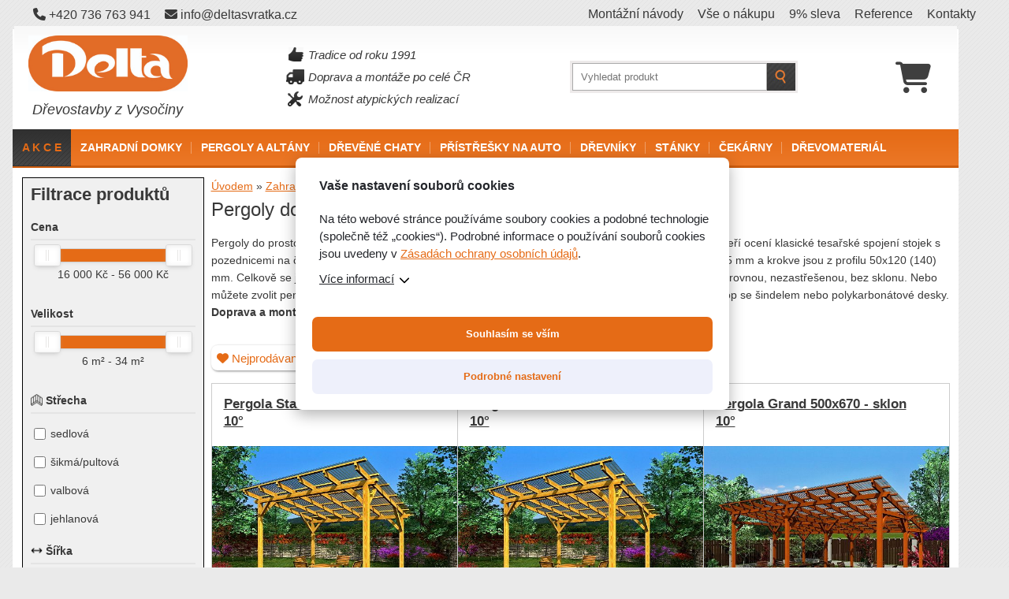

--- FILE ---
content_type: text/html; charset=UTF-8
request_url: https://www.domky-delta.cz/pergoly-do-prostoru/?sort=size-des
body_size: 22675
content:
<!DOCTYPE html PUBLIC "-//W3C//DTD XHTML+RDFa 1.0//EN" "http://www.w3.org/MarkUp/DTD/xhtml-rdfa-1.dtd">
<html xmlns="http://www.w3.org/1999/xhtml" xml:lang="cs" xmlns:og="http://opengraphprotocol.org/schema/" xmlns:fb="http://developers.facebook.com/schema/">
<head>
<!-- Google tag (gtag.js) -->
<script async src="https://www.googletagmanager.com/gtag/js?id=GTM-MWRMZV"></script>
<script>
  window.dataLayer = window.dataLayer || [];
  function gtag(){dataLayer.push(arguments);}
  gtag('js', new Date());

  gtag('config', 'GTM-MWRMZV',{ 'debug_mode': false });
</script>
<!-- Google Tag Manager -->
<script>(function(w,d,s,l,i){w[l]=w[l]||[];w[l].push({'gtm.start':
new Date().getTime(),event:'gtm.js'});var f=d.getElementsByTagName(s)[0],
j=d.createElement(s),dl=l!='dataLayer'?'&l='+l:'';j.async=true;j.src=
'https://www.googletagmanager.com/gtm.js?id='+i+dl;f.parentNode.insertBefore(j,f);
})(window,document,'script','dataLayer','GTM-MWRMZV');</script>
<!-- End Google Tag Manager -->
<meta http-equiv="Content-Type" content="text/html; charset=utf-8" />
<meta name="viewport" content="width=device-width, initial-scale=1.0" />
<link rel="canonical" href="https://www.domky-delta.cz/pergoly-do-prostoru/" />

<meta name="description" content="Vyberte si z naší široké nabídky pergol do prostoru a poskytněte si útulné venkovní posezení pro relaxaci a zábavu s rodinou a přáteli." />
<meta name="robots" content="index,follow" /><meta property="og:image" content="https://www.domky-delta.cz/images/categories/detail/Pergoly-do-prostoru-1670427344.jpg" />
<script src="https://jsapi.cookiesbar.io/cbapp.js?lang=cs&key=pkn2aqy5p9ccksndmrmt" ></script>
<script>
var _cookiesbarjsapi = _cookiesbarjsapi || {};
_cookiesbarjsapi.consent_callback = function ( allowed_services ) {
    // Zde můžete např. zavolat AJAX, který uloží log udělení souhlasu.
    // Doporučujeme ukládat unikátní identifikátory uživatele, které jsou k dispozici: 
    // veřejná IP, USER AGENT, URL, datum a čas udělení souhlasu
    console.log( allowed_services ); // vypíše v konzoli pole ID všech schválených služeb
};
_cookiesbarjsapi.scripts_loaded_callback = function( allowed_services ) {
    // Zde můžete spustit konverzní skripty dle potřeby.
    console.log( allowed_services ); // vypíše v konzoli pole ID všech schválených a načtených služeb
};
</script>
<meta name="google-site-verification" content="Jxz2ssfLFzUGdAh_D_Dao1ZRRzbrIweM6mWmBUqpKDU" />
<link type="image/x-icon" href="https://www.domky-delta.cz/favicon.ico" rel="shortcut icon" />
<link rel="canonical" href="https://www.domky-delta.cz/pergoly-do-prostoru/" /><title>Pergoly do prostoru - DELTA</title>
 
<script>(function() {
var _fbq = window._fbq || (window._fbq = []);
if (!_fbq.loaded) {
var fbds = document.createElement('script');
fbds.async = true;
fbds.src = '//connect.facebook.net/en_US/fbds.js';
var s = document.getElementsByTagName('script')[0];
s.parentNode.insertBefore(fbds, s);
_fbq.loaded = true;
}
_fbq.push(['addPixelId', '847796865341844']);
})();
window._fbq = window._fbq || [];
window._fbq.push(['track', 'PixelInitialized', {}]);
</script>
<style type="text/css">

.loader
{
  position: fixed; width: 100%; height: 100%; top:0; left:0; background: #fff; z-index: 10000; display:none;
}


.availability-5 {color: green;}.availability-6 {color: #464646;}.availability-8 {color: green;}#categories li a.category-7 {color: #363636;}#categories li a.category-14 {color: #000;}#categories li a.category-18 {color: #363636;}#categories li a.category-23 {color: #111;}#categories li a.category-27 {color: #000;}#categories li a.category-43 {color: #363636;}#categories li a.category-44 {color: #363636;}#categories li a.category-122 {color: #000;}#categories li a.category-182 {color: #004a80;}
.hidden {
	display: none
}
ol, ul {
	list-style: none
}
table {
	border-spacing: 0
}
body {
	font-size: 62.5%;
	font-family: Tahoma, Arial, Sans-Serif;
	background: #eaeaea;
	color: #393939;
	line-height: 1em;
	padding: 0 0 15px
}
a {
	color: #e56b16
}
#wrapper {
	width: 990px;
	margin: 0 auto;
	padding-top: 15px
}
#page {
	background: #fff
}
#user-bar {
	background: #333;
	color: #ddd;
	font-size: 11px;
	height: 35px
}
#footer, #footer a {
	color: #6b6b6b
}
#content {
	padding: 12px
}
#content-left {
	width: 206px;
	float: left;
	padding-bottom: 10px
}


#top-menu-panel{height:49px;background: #e56b16;color:#fff}#top-menu li{float:left}#top-menu li a,#top-menu li div.wchild{float:left;color:#fff;font-size:12px;line-height:47px;height:49px;padding:0 18px;text-decoration:none;}
</style>
<link rel="stylesheet" media="screen" type="text/css" href="https://www.domky-delta.cz/js/simplelightbox/simple-lightbox.min.css" />
<link rel="stylesheet" media="screen" type="text/css" href="https://www.domky-delta.cz/js/simplelightbox/simple-lightbox-custom.css?v=7" />

<script type="text/javascript" src="https://www.domky-delta.cz/js/simplelightbox/simple-lightbox.min.js"></script>
<script type="text/javascript">
    addEventListener('DOMContentLoaded', function () {
    // Najdeme všechny obrázky z obou sekcí
    const detailImages = document.querySelectorAll('.detail-image a[rel="image"]');
    const galleryImages = document.querySelectorAll('#tab2.sl--lightbox-gallery a');

    // Kombinujeme všechny obrázky do jednoho pole
    let allImages = [];

    // Přidáme první tři obrázky z .detail-image
    detailImages.forEach(function (link) {
        if (link.querySelector('img')) {
            allImages.push(link);
        }
    });

    // Přidáme všechny obrázky z galerie #tab2
    galleryImages.forEach(function (link) {
        if (link.querySelector('img')) {
            allImages.push(link);
        }
    });

    // Inicializujeme jeden společný lightbox
    if (allImages.length > 0) {
        new SimpleLightbox(allImages);
    }

    // Initialize lightboxes for references
    const references = document.querySelectorAll('.reference');
    references.forEach(function(ref) {
        const images = ref.querySelectorAll('.ref-gal a');
        if (images.length > 0) {
            new SimpleLightbox(images);
        }
    });
});
</script>

<link rel="stylesheet" media="screen" type="text/css" href="https://www.domky-delta.cz/templates/default/css/style.css" />
<link rel="stylesheet" media="print" type="text/css" href="https://www.domky-delta.cz/templates/default/css/print.css" />
<link rel="stylesheet" type="text/css" href="https://www.domky-delta.cz/templates/default/css/colorbox.css" />
<link rel="stylesheet" type="text/css" href="https://www.domky-delta.cz/templates/default/css/jquery.qtip.css" />
<link rel="stylesheet" media="screen" type="text/css" href="https://www.domky-delta.cz/templates/default/css/responsive.css" />
<link rel="stylesheet"  type="text/css" href="https://www.domky-delta.cz/templates/default/css/new.css?v=2024021601" />
<link rel="stylesheet"  type="text/css" href="https://www.domky-delta.cz/templates/default/css/search-form-fix.css" />
<link rel="stylesheet" href="//code.jquery.com/ui/1.13.2/themes/base/jquery-ui.css">
<link href="https://www.domky-delta.cz/templates/default/assets/fontawesome/css/fontawesome.css" rel="stylesheet">
<link href="https://www.domky-delta.cz/templates/default/assets/fontawesome/css/brands.css" rel="stylesheet">
<link href="https://www.domky-delta.cz/templates/default/assets/fontawesome/css/solid.css" rel="stylesheet">
<!-- Vrátit JS - START--> 

<script type="text/javascript" src="https://www.domky-delta.cz/js/jquery.js"></script>
<script type="text/javascript" src="https://www.domky-delta.cz/js/colorbox.js"></script>
<script src="https://code.jquery.com/ui/1.11.4/jquery-ui.js"></script>
<script type="text/javascript" src="//cdnjs.cloudflare.com/ajax/libs/jqueryui-touch-punch/0.2.3/jquery.ui.touch-punch.min.js"></script>
<script type="text/javascript" src="https://www.domky-delta.cz/js/functions.js?v=5"></script>
<!--<script type="text/javascript" src="js/show-more.js"></script>-->  
<script type="text/javascript" src="https://www.domky-delta.cz/js/validate.js"></script> 
<script type="text/javascript" src="https://www.domky-delta.cz/js/jquery.qtip.min.js"></script> 
<script type="text/javascript" src="https://www.domky-delta.cz/js/stackable.js"></script> 
<!-- Vrátit JS - END--> 
<script>

  $(document).ready(function(){

    $('.loader').fadeOut();
  	// $.cookieBar();

    // Scroll to Top functionality
    $(window).scroll(function() {
      if ($(this).scrollTop() > 100) {
        $('#scroll-to-top').fadeIn();
      } else {
        $('#scroll-to-top').fadeOut();
      }
    });

    $('#scroll-to-top').click(function() {
      $('html, body').animate({scrollTop: 0}, 800);
      return false;
    });

  });

</script>
<style>
body {
  display: flex;
  justify-content: center;
}
#user-bar {
  position: fixed;
  left: 0;
  width: 100%;
  text-align: center;
  z-index: 1000;
}
.logged-in-body .reklama-leva, .logged-in-body .reklama-prava {
  margin-top: 50px;
}
.logged-in-body #wrapper {
  margin-top: 35px;
}
.reklama-leva {
    display: flex;
    flex-direction: column;
    gap: 10px; /* Mezera mezi bannery */
    flex: 1;
    margin-top: 31px;
}
.reklama-leva a {
  display: block;
  text-align: center;
}
.reklama-leva a img {
  height: auto;
}

.reklama-prava {
    display: flex;
    flex-direction: column;
    gap: 10px; /* Mezera mezi bannery */
    flex: 1;
    margin-top: 31px;
}
.reklama-prava a {
  display: block;
  text-align: center;
}
.reklama-prava a img {
  height: auto;
}

@media screen and (max-width: 1740px) {
}
@media screen and (max-width: 1366px) {
}
@media screen and (max-width: 1300px) {
    .reklama-leva {display:none;}
    .reklama-prava {display:none;}
}
</style>
</head>
<body class="">
<!-- Google Tag Manager (noscript) -->
<noscript><iframe src="https://www.googletagmanager.com/ns.html?id=GTM-MWRMZV"
height="0" width="0" style="display:none;visibility:hidden"></iframe></noscript>
<!-- End Google Tag Manager (noscript) -->
<div class="loader"></div>
<div class="loading"></div>
<div class="top-navigation-bar">
  <div class="topbar-container">
    <div class="topbar-left-half">
      <a href="tel:+420736763941" class="topbar-mobile-phone-number"><i class="fa-solid fa-phone"></i> +420 736 763 941</a>
      <a href="mailto:info@deltasvratka.cz"><i class="fa-solid fa-envelope"></i> info@deltasvratka.cz</a>
    </div>
    <div class="topbar-right-half">
      <ul>
        <li><a href="https://www.domky-delta.cz/montazni-navody-pro/">Montážní návody</a></li>
        <li><a href="https://www.domky-delta.cz/vse-o-nakupu/">Vše o nákupu</a></li>
        <li><a href="https://www.domky-delta.cz/jak-usetrit-6-z-ceny/">9% sleva</a></li>
        <li><a href="https://www.domky-delta.cz/reference/">Reference</a></li>
        <li><a href="https://www.domky-delta.cz/kontakty/">Kontakty</a></li>
      </ul>
    </div>
  </div>
</div>
<div class="reklama-leva">
            <a class="left-banner-link-wrap" href="https://www.domky-delta.cz/drevostavba-mesice-akce/">
              <img class="banner_reklama_leva" src="https://www.domky-delta.cz/admin/uploads/02_1__1_.png" width="200" height="900">
          </a>
                <a class="left-banner-link-wrap" href="https://www.domky-delta.cz/v-zime-objednate-na-jare-dodame/">
              <img class="banner_reklama_leva" src="https://www.domky-delta.cz/admin/uploads/winter-200x400.png" width="200" height="900">
          </a>
      </div>
<div id="wrapper">
<div id="page">
  <div id="header"> 
  <div class="header-columns-container">
    <div class="header-column-first">
        <div class="logo-wrap">
          <a href="https://www.domky-delta.cz/">
            <img src="https://www.domky-delta.cz//templates/default/img/logo.jpg" alt="Logo Domky-Delta.cz" width="299" height="105">
          </a>
        </div>
        <div id="slogan"> Dřevostavby z Vysočiny </div>
    </div>
    <div class="header-column-second">
    <div id="points"> <span class="point1">Tradice od roku 1991</span> <span class="point2"> Doprava a montáže po celé ČR</span> <span class="point3">Možnost atypických realizací</span> </div>
    </div>
    <div class="header-column-third">
      <div id="search">
        <form id="adsearch-form" name="adsearch-form" action="https://www.domky-delta.cz/rozsirene-hledani/?page=hledat" method="post">
          <input class="input-t input-ts" type="text" name="text" value="" placeholder="Vyhledat produkt"/>
          <button class="but-search" name="s" value="" type="submit"></button>
        </form>
      </div>
    </div>
    <div class="header-column-fourth empty-cart-column">
      <div id="cart" class="cart-without-items">
          <div id="cart-in">
            <a href="https://www.domky-delta.cz/kosik/">
                        <div class="cart-icon"><i class="fa-solid fa-cart-shopping"></i></div>
            <!--<div class="cprice"> <span> 0 Kč</span></div>-->
                        </a>
          </div>
        </div>
    </div>
    <div class="clear"></div>
  </div>
  <div class="header-mobile-search">
      <div id="search">
        <form id="adsearch-form" name="adsearch-form" action="https://www.domky-delta.cz/rozsirene-hledani/?page=hledat" method="post">
          <input class="input-t input-ts" type="text" name="text" value="" placeholder="Vyhledat produkt"/>
          <button class="but-search" name="s" value="" type="submit"></button>
        </form>
      </div>
  </div>
</div>
<div class="navigation-domky">
  <div id="top-menu-panel">
    <script>
        document.addEventListener('DOMContentLoaded', function () {
            var forms = document.querySelectorAll('form[name="adsearch-form"]');
            forms.forEach(function(form) {
                form.addEventListener('submit', function (e) {
                    e.preventDefault();
                    var text = this.querySelector('input[name="text"]').value;
                    window.location.href = this.action + '#text=' + encodeURIComponent(text);
                });
            });
        });

      $('body').on('click', '.royalonogy-mobile-menu-link', function(e){
       if(e.target.className=='royalonogy-mobile-menu-dropdown') 
           e.preventDefault();
       });
      
      /*jQuery(document).ready(function () {

            jQuery("#royalonogy-mobile-menu .royalonogy-mobile-menu-item .royalonogy-mobile-menu-link .royalonogy-mobile-menu-dropdown").on('click', function () {
              jQuery(this).parent().next('ul.royalonogy-mobile-podkategorie-menu').toggle();
              if (jQuery(this).hasClass("royalonogy-mobile-menu-dropdown-active")) {
                jQuery(this).removeClass("royalonogy-mobile-menu-dropdown-active");
              } else {
                jQuery(this).addClass("royalonogy-mobile-menu-dropdown-active");
              }
            })
        })*/
        $('body').on('click', '.royalonogy-mobile-menu-dropdown', e => 
          $(e.target)
            .toggleClass('royalonogy-mobile-menu-dropdown-active')
            .parent().next('.royalonogy-mobile-podkategorie-menu').toggle() 
            && false
          );
    </script>
    <div class="top-panel-wrap">
      <div id="menu-toggle" onclick="$('#royalonogy-mobile-menu').toggle(400);" title="Zobrazit/skrýt menu"><span class="mobile-menu-text">Menu</span></div>
      <ul id="royalonogy-mobile-menu">
            <li class="royalonogy-mobile-menu-item"><a class="royalonogy-mobile-menu-link" href="https://www.domky-delta.cz/drevostavba-mesice-akce/">A K C E</a><ul class="royalonogy-mobile-podkategorie-menu"></ul></li>
        
      <li class="royalonogy-mobile-menu-item"><a class="royalonogy-mobile-menu-link" href="https://www.domky-delta.cz/zahradni-domky/">Zahradní domky <span class="royalonogy-mobile-menu-dropdown"></span></a><ul class="royalonogy-mobile-podkategorie-menu">          <li class="royalonogy-mobile-menu-item"><a href="https://www.domky-delta.cz/domky-na-naradi/">Zahradní domky na nářadí</a></li>
                  <li class="royalonogy-mobile-menu-item"><a href="https://www.domky-delta.cz/moderni-zahradni-domky/">Moderní dřevěné domky</a></li>
                  <li class="royalonogy-mobile-menu-item"><a href="https://www.domky-delta.cz/zahradni-chatky/">Zahradní chatky</a></li>
                  <li class="royalonogy-mobile-menu-item"><a href="https://www.domky-delta.cz/domky-s-terasou/">Domky s terasou</a></li>
                  <li class="royalonogy-mobile-menu-item"><a href="https://www.domky-delta.cz/domky-s-pristreskem/">Domky s přístřeškem</a></li>
                  <li class="royalonogy-mobile-menu-item"><a href="https://www.domky-delta.cz/domky-s-rovnou-strechou/">Domky s rovnou střechou</a></li>
                  <li class="royalonogy-mobile-menu-item"><a href="https://www.domky-delta.cz/male-domky-do-10-m2/">Malé domky (do 10 m2)</a></li>
                  <li class="royalonogy-mobile-menu-item"><a href="https://www.domky-delta.cz/stredni-domky-10-15-m2/">Střední domky (10 - 15 m2)</a></li>
                  <li class="royalonogy-mobile-menu-item"><a href="https://www.domky-delta.cz/velke-domky-15-m2-a-vice/">Velké domky (15 m2 a více)</a></li>
                  <li class="royalonogy-mobile-menu-item"><a href="https://www.domky-delta.cz/domky-dle-rady/">Domky dle řady</a></li>
        </ul></li>
        
      <li class="royalonogy-mobile-menu-item"><a class="royalonogy-mobile-menu-link" href="https://www.domky-delta.cz/pergoly-a-altany/">Pergoly a Altány <span class="royalonogy-mobile-menu-dropdown"></span></a><ul class="royalonogy-mobile-podkategorie-menu">          <li class="royalonogy-mobile-menu-item"><a href="https://www.domky-delta.cz/pergoly-standard-ke-zdi-domu/">Pergoly ke zdi domu</a></li>
                  <li class="royalonogy-mobile-menu-item"><a href="https://www.domky-delta.cz/pergoly-do-prostoru/">Pergoly do prostoru</a></li>
                  <li class="royalonogy-mobile-menu-item"><a href="https://www.domky-delta.cz/altany/">Zahradní altány</a></li>
                  <li class="royalonogy-mobile-menu-item"><a href="https://www.domky-delta.cz/pergoly-s-rovnou-strechou/">Pergoly s rovnou střechou</a></li>
                  <li class="royalonogy-mobile-menu-item"><a href="https://www.domky-delta.cz/pergoly-sedlova-strecha/">Pergoly sedlová střecha</a></li>
                  <li class="royalonogy-mobile-menu-item"><a href="https://www.domky-delta.cz/pergoly-valbova-strecha/">Pergoly valbová střecha</a></li>
                  <li class="royalonogy-mobile-menu-item"><a href="https://www.domky-delta.cz/male-pergoly-do-12-m2/">Malé pergoly (do 12 m2)</a></li>
                  <li class="royalonogy-mobile-menu-item"><a href="https://www.domky-delta.cz/stredni-pergoly-12-20-m2/">Střední pergoly (12 - 20 m2)</a></li>
                  <li class="royalonogy-mobile-menu-item"><a href="https://www.domky-delta.cz/velke-pergoly-20-m2-a-vice/">Velké pergoly (20 m2 a více)</a></li>
                  <li class="royalonogy-mobile-menu-item"><a href="https://www.domky-delta.cz/pergoly-a-altany-dle-rady/">Pergoly a altány dle řady</a></li>
        </ul></li>
        
      <li class="royalonogy-mobile-menu-item"><a class="royalonogy-mobile-menu-link" href="https://www.domky-delta.cz/drevene-chaty-pro-rekreaci/">Dřevěné chaty</a><ul class="royalonogy-mobile-podkategorie-menu"></ul></li>
        
      <li class="royalonogy-mobile-menu-item"><a class="royalonogy-mobile-menu-link" href="https://www.domky-delta.cz/garazova-stani-a-pristresky-na-auto/">Přístřešky na auto <span class="royalonogy-mobile-menu-dropdown"></span></a><ul class="royalonogy-mobile-podkategorie-menu">          <li class="royalonogy-mobile-menu-item"><a href="https://www.domky-delta.cz/garazove-stani-standard-ke-zdi-domu/">Přístřešky na auto ke zdi domu</a></li>
                  <li class="royalonogy-mobile-menu-item"><a href="https://www.domky-delta.cz/pristresky-na-auto-do-prostoru/">Přístřešky na auto do prostoru</a></li>
                  <li class="royalonogy-mobile-menu-item"><a href="https://www.domky-delta.cz/garazova-stani-se-skladem/">Přístřešky na auto se skladem</a></li>
                  <li class="royalonogy-mobile-menu-item"><a href="https://www.domky-delta.cz/pristresky-pro-2-auta/">Přístřešky pro 2 auta</a></li>
                  <li class="royalonogy-mobile-menu-item"><a href="https://www.domky-delta.cz/pristresky-na-auto-dle-rady/">Přístřešky na auto dle řady</a></li>
        </ul></li>
        
      <li class="royalonogy-mobile-menu-item"><a class="royalonogy-mobile-menu-link" href="https://www.domky-delta.cz/drevniky-pro-palivove-drevo/">Dřevníky</a><ul class="royalonogy-mobile-podkategorie-menu"></ul></li>
        
      <li class="royalonogy-mobile-menu-item"><a class="royalonogy-mobile-menu-link" href="https://www.domky-delta.cz/prodejni-stanky/">Stánky <span class="royalonogy-mobile-menu-dropdown"></span></a><ul class="royalonogy-mobile-podkategorie-menu">          <li class="royalonogy-mobile-menu-item"><a href="https://www.domky-delta.cz/demontovatelny-panelovy-stanek/">Demontovatelné stánky</a></li>
                  <li class="royalonogy-mobile-menu-item"><a href="https://www.domky-delta.cz/nedemontovatelne-stanky/">Nedemontovatelné stánky</a></li>
                  <li class="royalonogy-mobile-menu-item"><a href="https://www.domky-delta.cz/platene-stanky/">Plátěné stánky</a></li>
        </ul></li>
        
      <li class="royalonogy-mobile-menu-item"><a class="royalonogy-mobile-menu-link" href="https://www.domky-delta.cz/autobusove-cekarny-a-zastavky/">Čekárny</a><ul class="royalonogy-mobile-podkategorie-menu"></ul></li>
        
      <li class="royalonogy-mobile-menu-item"><a class="royalonogy-mobile-menu-link" href="https://www.domky-delta.cz/palubky-plotovky-a-hranoly/">Dřevomateriál <span class="royalonogy-mobile-menu-dropdown"></span></a><ul class="royalonogy-mobile-podkategorie-menu">          <li class="royalonogy-mobile-menu-item"><a href="https://www.domky-delta.cz/obkladove-palubky/">Obkladové palubky</a></li>
                  <li class="royalonogy-mobile-menu-item"><a href="https://www.domky-delta.cz/podlahove-palubky/">Podlahové palubky</a></li>
                  <li class="royalonogy-mobile-menu-item"><a href="https://www.domky-delta.cz/stenove-palubky-stenovnice-br-tl-28-mm-50-mm/">Stěnové palubky (stěnovnice)</a></li>
                  <li class="royalonogy-mobile-menu-item"><a href="https://www.domky-delta.cz/plotovky-a-hoblovana-prkna/">PLOTOVKY a hoblovaná PRKNA</a></li>
        </ul></li>
        
      <li class="royalonogy-mobile-menu-item"><a href="https://www.domky-delta.cz/norma-kvh/">KVH_norma</a></li>
      <li class="royalonogy-mobile-menu-item"><a href="https://www.domky-delta.cz/blog/">Blog</a></li>
          <li class="royalonogy-mobile-menu-item"><a class="royalonogy-mobile-menu-link" href="https://www.domky-delta.cz/kontakty/">Kontakty</a></li>
      </ul>  
      <ul id="top-menu">
        <!--<li><a class="home" href="https://www.domky-delta.cz/"><i class="fa-solid fa-house"></i></a> </li>-->
            <li class="top-menu-item">
      <a href="https://www.domky-delta.cz/drevostavba-mesice-akce/">A K C E</a>
            </li>
      <li class="top-menu-item">
      <a href="https://www.domky-delta.cz/zahradni-domky/">Zahradní domky</a>
                    <ul class="topmenu-submenu">
                                              <li class="megamenu-subitem"><a href="https://www.domky-delta.cz/domky-na-naradi/"><img src="https://www.domky-delta.cz/images/categories/detail/Domky-na-naradi-1443700266.jpg" width="67" height="48" /><span>Zahradní domky na nářadí</span></a></li>
                                              <li class="megamenu-subitem"><a href="https://www.domky-delta.cz/moderni-zahradni-domky/"><img src="https://www.domky-delta.cz/images/categories/detail/Moderni-drevene-domky-1506501118.JPG" width="67" height="48" /><span>Moderní dřevěné domky</span></a></li>
                                              <li class="megamenu-subitem"><a href="https://www.domky-delta.cz/zahradni-chatky/"><img src="https://www.domky-delta.cz/images/categories/detail/Zahradni-chatky-1670425769.jpg" width="67" height="48" /><span>Zahradní chatky</span></a></li>
                                              <li class="megamenu-subitem"><a href="https://www.domky-delta.cz/domky-s-terasou/"><img src="https://www.domky-delta.cz/images/categories/detail/Domky-s-terasou-1670425820.jpg" width="67" height="48" /><span>Domky s terasou</span></a></li>
                                              <li class="megamenu-subitem"><a href="https://www.domky-delta.cz/domky-s-pristreskem/"><img src="https://www.domky-delta.cz/images/categories/detail/Domky-s-pristreskem-1670425928.jpg" width="67" height="48" /><span>Domky s přístřeškem</span></a></li>
                                              <li class="megamenu-subitem"><a href="https://www.domky-delta.cz/domky-s-rovnou-strechou/"><img src="https://www.domky-delta.cz/images/categories/detail/Domky-s-rovnou-strechou-1670425991.jpg" width="67" height="48" /><span>Domky s rovnou střechou</span></a></li>
                                              <li class="megamenu-subitem"><a href="https://www.domky-delta.cz/male-domky-do-10-m2/"><img src="https://www.domky-delta.cz/images/categories/detail/Male-domky-(do-10-m2)-1670426224.jpg" width="67" height="48" /><span>Malé domky (do 10 m2)</span></a></li>
                                              <li class="megamenu-subitem"><a href="https://www.domky-delta.cz/stredni-domky-10-15-m2/"><img src="https://www.domky-delta.cz/images/categories/detail/Stredni-domky-(10---15-m2)-1670426323.jpg" width="67" height="48" /><span>Střední domky (10 - 15 m2)</span></a></li>
                                              <li class="megamenu-subitem"><a href="https://www.domky-delta.cz/velke-domky-15-m2-a-vice/"><img src="https://www.domky-delta.cz/images/categories/detail/Velke-domky-(15-m2-a-vice)-1670426365.jpg" width="67" height="48" /><span>Velké domky (15 m2 a více)</span></a></li>
                                              <li class="megamenu-subitem"><a href="https://www.domky-delta.cz/domky-dle-rady/"><img src="https://www.domky-delta.cz/images/categories/detail/Domky-dle-rady-1670426593.jpg" width="67" height="48" /><span>Domky dle řady</span></a></li>
                
            </ul>
              </li>
      <li class="top-menu-item">
      <a href="https://www.domky-delta.cz/pergoly-a-altany/">Pergoly a Altány</a>
                    <ul class="topmenu-submenu">
                                              <li class="megamenu-subitem"><a href="https://www.domky-delta.cz/pergoly-standard-ke-zdi-domu/"><img src="https://www.domky-delta.cz/images/categories/detail/Pergoly-Standard-ke-zdi-domu-1443096432.jpg" width="67" height="48" /><span>Pergoly ke zdi domu</span></a></li>
                                              <li class="megamenu-subitem"><a href="https://www.domky-delta.cz/pergoly-do-prostoru/"><img src="https://www.domky-delta.cz/images/categories/detail/Pergoly-do-prostoru-1670427344.jpg" width="67" height="48" /><span>Pergoly do prostoru</span></a></li>
                                              <li class="megamenu-subitem"><a href="https://www.domky-delta.cz/altany/"><img src="https://www.domky-delta.cz/images/categories/detail/Zahradni-altany-1670427220.jpg" width="67" height="48" /><span>Zahradní altány</span></a></li>
                                              <li class="megamenu-subitem"><a href="https://www.domky-delta.cz/pergoly-s-rovnou-strechou/"><img src="https://www.domky-delta.cz/images/categories/detail/Pergoly-s-rovnou-strechou-1670427492.jpg" width="67" height="48" /><span>Pergoly s rovnou střechou</span></a></li>
                                              <li class="megamenu-subitem"><a href="https://www.domky-delta.cz/pergoly-sedlova-strecha/"><img src="https://www.domky-delta.cz/images/categories/detail/Pergoly-sedlova-strecha-1670427609.jpg" width="67" height="48" /><span>Pergoly sedlová střecha</span></a></li>
                                              <li class="megamenu-subitem"><a href="https://www.domky-delta.cz/pergoly-valbova-strecha/"><img src="https://www.domky-delta.cz/images/categories/detail/Pergoly-valbova-strecha-1670427654.jpg" width="67" height="48" /><span>Pergoly valbová střecha</span></a></li>
                                              <li class="megamenu-subitem"><a href="https://www.domky-delta.cz/male-pergoly-do-12-m2/"><img src="https://www.domky-delta.cz/images/categories/detail/Male-pergoly-(do-12-m2)-1671458633.jpg" width="67" height="48" /><span>Malé pergoly (do 12 m2)</span></a></li>
                                              <li class="megamenu-subitem"><a href="https://www.domky-delta.cz/stredni-pergoly-12-20-m2/"><img src="https://www.domky-delta.cz/images/categories/detail/Stredni-pergoly-(12---20-m2)-1671458753.jpg" width="67" height="48" /><span>Střední pergoly (12 - 20 m2)</span></a></li>
                                              <li class="megamenu-subitem"><a href="https://www.domky-delta.cz/velke-pergoly-20-m2-a-vice/"><img src="https://www.domky-delta.cz/images/categories/detail/Velke-pergoly-(20-m2-a-vice)-1671458707.jpg" width="67" height="48" /><span>Velké pergoly (20 m2 a více)</span></a></li>
                                              <li class="megamenu-subitem"><a href="https://www.domky-delta.cz/pergoly-a-altany-dle-rady/"><img src="https://www.domky-delta.cz/images/categories/detail/Pergoly-a-altany-dle-rady-1671458949.jpg" width="67" height="48" /><span>Pergoly a altány dle řady</span></a></li>
                
            </ul>
              </li>
      <li class="top-menu-item">
      <a href="https://www.domky-delta.cz/drevene-chaty-pro-rekreaci/">Dřevěné chaty</a>
            </li>
      <li class="top-menu-item">
      <a href="https://www.domky-delta.cz/garazova-stani-a-pristresky-na-auto/">Přístřešky na auto</a>
                    <ul class="topmenu-submenu">
                                              <li class="megamenu-subitem"><a href="https://www.domky-delta.cz/garazove-stani-standard-ke-zdi-domu/"><img src="https://www.domky-delta.cz/images/categories/detail/Garazove-stani-Standard-ke-zdi-domu-1443101167.jpg" width="67" height="48" /><span>Přístřešky na auto ke zdi domu</span></a></li>
                                              <li class="megamenu-subitem"><a href="https://www.domky-delta.cz/pristresky-na-auto-do-prostoru/"><img src="https://www.domky-delta.cz/images/categories/detail/Pristresky-na-auto-do-prostoru-1670429212.JPG" width="67" height="48" /><span>Přístřešky na auto do prostoru</span></a></li>
                                              <li class="megamenu-subitem"><a href="https://www.domky-delta.cz/garazova-stani-se-skladem/"><img src="https://www.domky-delta.cz/images/categories/detail/Garazova-stani-se-skladem-1443101226.JPG" width="67" height="48" /><span>Přístřešky na auto se skladem</span></a></li>
                                              <li class="megamenu-subitem"><a href="https://www.domky-delta.cz/pristresky-pro-2-auta/"><img src="https://www.domky-delta.cz/images/categories/detail/Pristresky-pro-2-auta-1670429305.jpg" width="67" height="48" /><span>Přístřešky pro 2 auta</span></a></li>
                                              <li class="megamenu-subitem"><a href="https://www.domky-delta.cz/pristresky-na-auto-dle-rady/"><img src="https://www.domky-delta.cz/images/categories/detail/Pristresky-dle-rady-1670660156.jpg" width="67" height="48" /><span>Přístřešky na auto dle řady</span></a></li>
                
            </ul>
              </li>
      <li class="top-menu-item">
      <a href="https://www.domky-delta.cz/drevniky-pro-palivove-drevo/">Dřevníky</a>
            </li>
      <li class="top-menu-item">
      <a href="https://www.domky-delta.cz/prodejni-stanky/">Stánky</a>
                    <ul class="topmenu-submenu">
                                              <li class="megamenu-subitem"><a href="https://www.domky-delta.cz/demontovatelny-panelovy-stanek/"><img src="https://www.domky-delta.cz/images/categories/detail/Demontovatelny-panelovy-stanek-1443102765.JPG" width="67" height="48" /><span>Demontovatelné stánky</span></a></li>
                                              <li class="megamenu-subitem"><a href="https://www.domky-delta.cz/nedemontovatelne-stanky/"><img src="https://www.domky-delta.cz/images/categories/detail/Nedemontovatelne-stanky-1670429593.jpg" width="67" height="48" /><span>Nedemontovatelné stánky</span></a></li>
                                              <li class="megamenu-subitem"><a href="https://www.domky-delta.cz/platene-stanky/"><img src="https://www.domky-delta.cz/images/categories/detail/Plateny-stanek-1443102787.JPG" width="67" height="48" /><span>Plátěné stánky</span></a></li>
                
            </ul>
              </li>
      <li class="top-menu-item">
      <a href="https://www.domky-delta.cz/autobusove-cekarny-a-zastavky/">Čekárny</a>
            </li>
      <li class="top-menu-item">
      <a href="https://www.domky-delta.cz/palubky-plotovky-a-hranoly/">Dřevomateriál</a>
                    <ul class="topmenu-submenu">
                                              <li class="megamenu-subitem"><a href="https://www.domky-delta.cz/obkladove-palubky/"><img src="https://www.domky-delta.cz/images/categories/detail/Obkladove-a-podlahove-palubky-1487948644.jpg" width="67" height="48" /><span>Obkladové palubky</span></a></li>
                                              <li class="megamenu-subitem"><a href="https://www.domky-delta.cz/podlahove-palubky/"><img src="https://www.domky-delta.cz/images/categories/detail/Podlahove-palubky-1535465523.jpg" width="67" height="48" /><span>Podlahové palubky</span></a></li>
                                              <li class="megamenu-subitem"><a href="https://www.domky-delta.cz/stenove-palubky-stenovnice-br-tl-28-mm-50-mm/"><img src="https://www.domky-delta.cz/images/categories/detail/Srubove-palubky---stenovnice-1487951797.jpeg" width="67" height="48" /><span>Stěnové palubky (stěnovnice)</span></a></li>
                                              <li class="megamenu-subitem"><a href="https://www.domky-delta.cz/plotovky-a-hoblovana-prkna/"><img src="https://www.domky-delta.cz/images/categories/detail/PLOTOVKY-a-hoblovana-PRKNA-1544176782.jpg" width="67" height="48" /><span>PLOTOVKY a hoblovaná PRKNA</span></a></li>
                
            </ul>
              </li>
      <!--<li class="top-menu-item"><a href="">Ostatní</a>
    <ul class="topmenu-submenu">-->
                <!--<li class="megamenu-subitem"><a href=""><img src="" width="67" height="48" /><span></span></a></li>-->
      
    <!--</ul>
  </li>-->
      </ul>
    </div>
    <div class="clear"></div>
  </div>
</div>
<div id="content">
  <div id="content-main">
    <ul itemscope itemtype="https://schema.org/BreadcrumbList" class="delta-breadcrumb"><li itemprop="itemListElement" itemscope
        itemtype="https://schema.org/ListItem"><a itemprop="item" href="https://www.domky-delta.cz/">
      <span itemprop="name">Úvodem</span></a>
      <meta itemprop="position" content="1" /></li> » <li itemprop="itemListElement" itemscope
              itemtype="https://schema.org/ListItem"><a itemprop="item" href="https://www.domky-delta.cz/pergoly-a-altany/"><span itemprop="name">Zahradní pergoly a altány</span></a>
            <meta itemprop="position" content="2" /></li> » <li itemprop="itemListElement" itemscope
              itemtype="https://schema.org/ListItem">
            <span itemprop="name">Pergoly do prostoru</span>
            <meta itemprop="position" content="3" />
            </li></ul>
<h1>Pergoly do prostoru</h1>

<div class="cat-description cattext"><p><span id="docs-internal-guid-f3dee51b-7fff-335b-b3b2-204b0dec7c95"><span>Pergoly do prostoru jsou na&scaron;&iacute;m <strong>nejprod&aacute;vaněj&scaron;&iacute;m typem</strong> a jsou určeny předev&scaron;&iacute;m pro ty z&aacute;kazn&iacute;ky, kteř&iacute; ocen&iacute; klasick&eacute; tesařsk&eacute; spojen&iacute; stojek s pozednicemi na čep a dlab, kteř&iacute; preferuj&iacute; masivn&iacute; konstrukci, kde maj&iacute; stojky a pozednice profil 115x115 mm a krokve jsou z profilu 50x120 (140) mm. Celkově se jedn&aacute; o <strong>kvalitně opracovan&eacute; masivn&iacute; smrkov&eacute; řezivo</strong>.&nbsp;</span></span>Můžete si vybrat buď pergolu rovnou, nezastře&scaron;enou, bez sklonu. Nebo můžete zvolit pergolu se sklonem střechy cca 10 stupňů a jako stře&scaron;n&iacute; krytinu zvolit buď palubkov&yacute; z&aacute;klop se &scaron;indelem nebo polykarbon&aacute;tov&eacute; desky. <strong>Doprava a mont&aacute;ž po cel&eacute; ČR.</strong></p></div>

<div id="filters--mobile__controls">
    <button id="filters--mobile__controls__show"><i class="fa-solid fa-sliders"></i> Podrobné filtrování</button>
</div>

<div id="filtration__active-filters-wrapper">
    <div id="filtration__active-filters"></div>
</div>

<div id="ajax__sort" class="product-set">
  <div class="sort float-left">
    <a class="ordered" href="https://www.domky-delta.cz/pergoly-do-prostoru/?sort=size-des#bestselling"><strong><i class="fa-solid fa-heart"></i> Nejprodávanější</strong></a>    <a class="ordered" href="https://www.domky-delta.cz/pergoly-do-prostoru/?sort=size-des#cheapest"><i class="fa-solid fa-arrow-down-short-wide"></i> Nejlevnější</a>    <a class="ordered" href="https://www.domky-delta.cz/pergoly-do-prostoru/?sort=size-des#expensive"><i class="fa-solid fa-arrow-down-wide-short"></i> Nejdražší</a>    <a class="ordered" href="https://www.domky-delta.cz/pergoly-do-prostoru/?sort=size-des#smallest"><i class="fa-solid fa-minimize"></i> Nejmenší</a>    <a class="ordered" href="https://www.domky-delta.cz/pergoly-do-prostoru/?sort=size-des#largest"><i class="fa-solid fa-maximize"></i> Největší</a>      </div>
  <div class="clear"></div>
</div>
<div id="product-list">
  
<!-- note construct new was added -->
<div itemscope itemtype="http://schema.org/Product" class="construct construct-new product0"> 

    <div class="ptitle" ><a href="https://www.domky-delta.cz/pergola-standard-300x270-sklon-10"><span itemprop="name">Pergola Standard 300x270 - sklon 10°</span></a></div>
    <!-- NOTE delted tra-icons class + Added style -->
        <div class="product-card-tags" style="height: 20px;margin-bottom: 10px;">   

        
        
        
        
        
        
        
        
        
    </div>
    <!-- NOTE class pimg was deleted -->
    <!--<div class='construct-image'>
        <a class="" href="" style="background-image: url();">

        </a> 

        </div>-->
        <a class="pimg" href="https://www.domky-delta.cz/pergola-standard-300x270-sklon-10" class="construct-image">
            <div class="product-card-img">
                <img itemprop="image" src="https://www.domky-delta.cz/images/products/pergola-standard-250-370-10---h-1426696779.jpg" alt="Zahradní pergoly a altány - Pergola Standard 300x270 - sklon 10°" width="1200" height="900" />

                            </div>

        
    </a> 
    <div class="av-and-cert-wrap">
        <div class="cert-wrapper">
                        <span class="guarantee-ico"><img src="https://www.domky-delta.cz/templates/default//img/guarantee.png" width="48" height="48" /></span>            <img src="https://www.domky-delta.cz/templates/default//img/certificate-sm.png" class="certificate-icon" title="Certifikováno Dřevařským ústavem" width="60" height="42" />        </div>
    </div>   

<!-- NOTE class info was deleted -->
    <div itemprop="description" class="product-text">

        <p>Zahradn&iacute; pergola o vnitřn&iacute;ch rozměrech 300x270 cm.&nbsp;Robustn&iacute; a stabiln&iacute; konstrukce vyztužena rozpěrami. Stojky a pozednice 115x115 mm, krokve se sklonem 10&deg;.</p>
    </div>
    <div style="display: flex; flex-wrap: wrap; width: 100%;margin-top:-10px;padding-right: 15px;padding-left: 15px;">
        <div class="" style="width: 66.6666%;">

            <div itemprop="offers" itemscope itemtype="http://schema.org/Offer" class="prices">

                <span class="old-price">18 755 Kč</span><br />

                <!--<span class="price"></span> bez DPH<br />-->

                
                <span class="underprice"><span class="product-card-new-price"><span>16 880</span> <meta itemprop="priceCurrency" content="CZK" />Kč</span></span><br />

                
                <meta itemprop="price" content="16880">

                <script type="application/ld+json">
                    {
                        "@context": "https://schema.org",
                        "@type": "Product",
                        "name": "Pergola Standard 300x270 - sklon 10°",
                        "image": "https://www.domky-delta.cz/images/products/pergola-standard-250-370-10---h-1426696779.jpg",
                        "offers": {
                            "@type": "Offer",
                            "price": "16880",
                            "priceCurrency": "CZK",
                            "url": "https://www.domky-delta.cz/pergola-standard-300x270-sklon-10"
                        }
                    }
                </script>


                <span class="discount-label-product-card"> Ušetříte: <span class="reduction-product-card">1 875 Kč (10 %)</span></span><br />

            </div>

        </div>
        <div style="width: 33.33%; text-align: center;">
            <!-- NOTE class certificate has-tooltip was deleted -->
                        <!-- Note was moved -->
                    </div>
    </div>
<!-- NOTE delted cardbottom class -->
    <div class="add-to-card-wrapper"> 
<!-- NOte added style -->
        <a class="detail-but" style="margin-top: 10px;" href="https://www.domky-delta.cz/pergola-standard-300x270-sklon-10"><meta itemprop="url" content="https://www.domky-delta.cz/pergoly-do-prostoru/?sort=size-despergola-standard-300x270-sklon-10/">Detail zboží</a>

        <div class="availability-wrapper">

            <span class='has-tooltip availability'  title='<p><strong>Pergoly a gar&aacute;žov&aacute; st&aacute;n&iacute; s pultovou střechou</strong>: cca 2 t&yacute;dny<br /><strong>Alt&aacute;ny</strong>&nbsp;<strong>a gar&aacute;žov&aacute; st&aacute;n&iacute; se sedlovou střechou</strong>: cca 2 t&yacute;dny</p>
<p><strong>Alt&aacute;ny</strong>&nbsp;<strong>a gar&aacute;žov&aacute; st&aacute;n&iacute; s valbovou střechou</strong>: cca 5 t&yacute;dnů</p>
<p><strong>Alt&aacute;ny Atelier:</strong>&nbsp;cca 5 t&yacute;dnů<br /><strong>N&aacute;těr:</strong> + cca 2 t&yacute;dny</p>
<p><strong>Doprava:</strong> cca 1 t&yacute;den</p>
<p><strong>Mont&aacute;ž:</strong>&nbsp;dle vyt&iacute;ženosti mont&aacute;žn&iacute;ch part.&nbsp;</p>
<hr />
<p>V př&iacute;padě objedn&aacute;n&iacute; <strong>mont&aacute;že</strong> se term&iacute;n dod&aacute;n&iacute; stanovuje dle vyt&iacute;ženosti mont&aacute;žn&iacute;ch part.<strong>&nbsp;Term&iacute;n dod&aacute;n&iacute; se poč&iacute;t&aacute; ode dne uhrazen&iacute; z&aacute;lohy.</strong>&nbsp;Z&aacute;kazn&iacute;k si může dojednat jin&yacute; term&iacute;n dod&aacute;n&iacute; po dohodě s v&yacute;robcem.&nbsp;</p>
<p><strong>Mont&aacute;ž krytiny:</strong></p>
<p><em><strong>Asfaltov&yacute; &scaron;indel a&nbsp;<em><strong>Asfaltov&aacute; samolep&iacute;c&iacute; lepenka</strong></em></strong></em>&nbsp;- Mont&aacute;ž lze prov&aacute;dět při teplot&aacute;ch do 15 st.C. Pokud to počas&iacute; neumožn&iacute;, bude se montovat až na jaře 2026. Lze přij&iacute;mat objedn&aacute;vky s touto krytinou s t&iacute;m, že se nyn&iacute; polož&iacute; pouze podkladn&iacute; lepenka (TexBase nebo V13) a na jaře se pak polož&iacute; &scaron;indel.&nbsp; U asfaltov&eacute; lepenky si z&aacute;kazn&iacute;k mus&iacute; nav&iacute;c připlatit za pokl&aacute;dku podkladn&iacute; krytiny (TexBase nebo V13 - cena je stejn&aacute;), kter&aacute; se pak na jaře sund&aacute; a vyhod&iacute;.&nbsp;Za jarn&iacute; pokl&aacute;dku &scaron;indele ne&uacute;čtujeme ž&aacute;dn&eacute; př&iacute;platky.<br /><em><strong>Fatrafol, TexBase, polykarbon&aacute;ty</strong></em>&nbsp;- pokl&aacute;dka je možn&aacute; celoročně při teplot&aacute;ch nad 5 stupňů C.</p>'>Na objednávku </span>

        </div> 
    </div>

</div>
<!-- note construct new was added -->
<div itemscope itemtype="http://schema.org/Product" class="construct construct-new product1"> 

    <div class="ptitle" ><a href="https://www.domky-delta.cz/pergola-standard-250x270-sklon-10"><span itemprop="name">Pergola Standard 250x270 - sklon 10°</span></a></div>
    <!-- NOTE delted tra-icons class + Added style -->
        <div class="product-card-tags" style="height: 20px;margin-bottom: 10px;">   

        
        
        
        
        
        
        
        
        
    </div>
    <!-- NOTE class pimg was deleted -->
    <!--<div class='construct-image'>
        <a class="" href="" style="background-image: url();">

        </a> 

        </div>-->
        <a class="pimg" href="https://www.domky-delta.cz/pergola-standard-250x270-sklon-10" class="construct-image">
            <div class="product-card-img">
                <img itemprop="image" src="https://www.domky-delta.cz/images/products/pergola-standard-250-370-10---h-1426695919.jpg" alt="Zahradní pergoly a altány - Pergola Standard 250x270 - sklon 10°" width="1200" height="900" />

                            </div>

        
    </a> 
    <div class="av-and-cert-wrap">
        <div class="cert-wrapper">
                        <span class="guarantee-ico"><img src="https://www.domky-delta.cz/templates/default//img/guarantee.png" width="48" height="48" /></span>            <img src="https://www.domky-delta.cz/templates/default//img/certificate-sm.png" class="certificate-icon" title="Certifikováno Dřevařským ústavem" width="60" height="42" />        </div>
    </div>   

<!-- NOTE class info was deleted -->
    <div itemprop="description" class="product-text">

        <p>Zahradn&iacute; pergola o vnitřn&iacute;ch rozměrech 250x270 cm.&nbsp;Robustn&iacute; a stabiln&iacute; konstrukce vyztužena rozpěrami. Stojky a pozednice 115x115 mm, krokve se sklonem 10&deg;.</p>
    </div>
    <div style="display: flex; flex-wrap: wrap; width: 100%;margin-top:-10px;padding-right: 15px;padding-left: 15px;">
        <div class="" style="width: 66.6666%;">

            <div itemprop="offers" itemscope itemtype="http://schema.org/Offer" class="prices">

                <span class="old-price">17 908 Kč</span><br />

                <!--<span class="price"></span> bez DPH<br />-->

                
                <span class="underprice"><span class="product-card-new-price"><span>16 117</span> <meta itemprop="priceCurrency" content="CZK" />Kč</span></span><br />

                
                <meta itemprop="price" content="16117">

                <script type="application/ld+json">
                    {
                        "@context": "https://schema.org",
                        "@type": "Product",
                        "name": "Pergola Standard 250x270 - sklon 10°",
                        "image": "https://www.domky-delta.cz/images/products/pergola-standard-250-370-10---h-1426695919.jpg",
                        "offers": {
                            "@type": "Offer",
                            "price": "16117",
                            "priceCurrency": "CZK",
                            "url": "https://www.domky-delta.cz/pergola-standard-250x270-sklon-10"
                        }
                    }
                </script>


                <span class="discount-label-product-card"> Ušetříte: <span class="reduction-product-card">1 791 Kč (10 %)</span></span><br />

            </div>

        </div>
        <div style="width: 33.33%; text-align: center;">
            <!-- NOTE class certificate has-tooltip was deleted -->
                        <!-- Note was moved -->
                    </div>
    </div>
<!-- NOTE delted cardbottom class -->
    <div class="add-to-card-wrapper"> 
<!-- NOte added style -->
        <a class="detail-but" style="margin-top: 10px;" href="https://www.domky-delta.cz/pergola-standard-250x270-sklon-10"><meta itemprop="url" content="https://www.domky-delta.cz/pergoly-do-prostoru/?sort=size-despergola-standard-250x270-sklon-10/">Detail zboží</a>

        <div class="availability-wrapper">

            <span class='has-tooltip availability'  title='<p><strong>Pergoly a gar&aacute;žov&aacute; st&aacute;n&iacute; s pultovou střechou</strong>: cca 2 t&yacute;dny<br /><strong>Alt&aacute;ny</strong>&nbsp;<strong>a gar&aacute;žov&aacute; st&aacute;n&iacute; se sedlovou střechou</strong>: cca 2 t&yacute;dny</p>
<p><strong>Alt&aacute;ny</strong>&nbsp;<strong>a gar&aacute;žov&aacute; st&aacute;n&iacute; s valbovou střechou</strong>: cca 5 t&yacute;dnů</p>
<p><strong>Alt&aacute;ny Atelier:</strong>&nbsp;cca 5 t&yacute;dnů<br /><strong>N&aacute;těr:</strong> + cca 2 t&yacute;dny</p>
<p><strong>Doprava:</strong> cca 1 t&yacute;den</p>
<p><strong>Mont&aacute;ž:</strong>&nbsp;dle vyt&iacute;ženosti mont&aacute;žn&iacute;ch part.&nbsp;</p>
<hr />
<p>V př&iacute;padě objedn&aacute;n&iacute; <strong>mont&aacute;že</strong> se term&iacute;n dod&aacute;n&iacute; stanovuje dle vyt&iacute;ženosti mont&aacute;žn&iacute;ch part.<strong>&nbsp;Term&iacute;n dod&aacute;n&iacute; se poč&iacute;t&aacute; ode dne uhrazen&iacute; z&aacute;lohy.</strong>&nbsp;Z&aacute;kazn&iacute;k si může dojednat jin&yacute; term&iacute;n dod&aacute;n&iacute; po dohodě s v&yacute;robcem.&nbsp;</p>
<p><strong>Mont&aacute;ž krytiny:</strong></p>
<p><em><strong>Asfaltov&yacute; &scaron;indel a&nbsp;<em><strong>Asfaltov&aacute; samolep&iacute;c&iacute; lepenka</strong></em></strong></em>&nbsp;- Mont&aacute;ž lze prov&aacute;dět při teplot&aacute;ch do 15 st.C. Pokud to počas&iacute; neumožn&iacute;, bude se montovat až na jaře 2026. Lze přij&iacute;mat objedn&aacute;vky s touto krytinou s t&iacute;m, že se nyn&iacute; polož&iacute; pouze podkladn&iacute; lepenka (TexBase nebo V13) a na jaře se pak polož&iacute; &scaron;indel.&nbsp; U asfaltov&eacute; lepenky si z&aacute;kazn&iacute;k mus&iacute; nav&iacute;c připlatit za pokl&aacute;dku podkladn&iacute; krytiny (TexBase nebo V13 - cena je stejn&aacute;), kter&aacute; se pak na jaře sund&aacute; a vyhod&iacute;.&nbsp;Za jarn&iacute; pokl&aacute;dku &scaron;indele ne&uacute;čtujeme ž&aacute;dn&eacute; př&iacute;platky.<br /><em><strong>Fatrafol, TexBase, polykarbon&aacute;ty</strong></em>&nbsp;- pokl&aacute;dka je možn&aacute; celoročně při teplot&aacute;ch nad 5 stupňů C.</p>'>Na objednávku </span>

        </div> 
    </div>

</div>
<!-- note construct new was added -->
<div itemscope itemtype="http://schema.org/Product" class="construct construct-new product2"> 

    <div class="ptitle" ><a href="https://www.domky-delta.cz/pergola-grand-500x670-sklon-10"><span itemprop="name">Pergola Grand 500x670 - sklon 10°</span></a></div>
    <!-- NOTE delted tra-icons class + Added style -->
        <div class="product-card-tags" style="height: 20px;margin-bottom: 10px;">   

        
        
        
        
        
        
        
        
        
    </div>
    <!-- NOTE class pimg was deleted -->
    <!--<div class='construct-image'>
        <a class="" href="" style="background-image: url();">

        </a> 

        </div>-->
        <a class="pimg" href="https://www.domky-delta.cz/pergola-grand-500x670-sklon-10" class="construct-image">
            <div class="product-card-img">
                <img itemprop="image" src="https://www.domky-delta.cz/images/products/pergola-grand-450-670-10---f-1430232237.jpg" alt="Zahradní pergoly a altány - Pergola Grand 500x670 - sklon 10°" width="1200" height="900" />

                            </div>

        
    </a> 
    <div class="av-and-cert-wrap">
        <div class="cert-wrapper">
                        <span class="guarantee-ico"><img src="https://www.domky-delta.cz/templates/default//img/guarantee.png" width="48" height="48" /></span>            <img src="https://www.domky-delta.cz/templates/default//img/certificate-sm.png" class="certificate-icon" title="Certifikováno Dřevařským ústavem" width="60" height="42" />        </div>
    </div>   

<!-- NOTE class info was deleted -->
    <div itemprop="description" class="product-text">

        <p>Zahradn&iacute; pergola o vnitřn&iacute;ch rozměrech 500 x 670 cm. Robustn&iacute; a stabiln&iacute; konstrukce vystužena rozpěrami. Stojky a pozednice 115 x 115 mm, krokve se sklonem 10&deg;.</p>
    </div>
    <div style="display: flex; flex-wrap: wrap; width: 100%;margin-top:-10px;padding-right: 15px;padding-left: 15px;">
        <div class="" style="width: 66.6666%;">

            <div itemprop="offers" itemscope itemtype="http://schema.org/Offer" class="prices">

                <span class="old-price">61 226 Kč</span><br />

                <!--<span class="price"></span> bez DPH<br />-->

                
                <span class="underprice"><span class="product-card-new-price"><span>55 103</span> <meta itemprop="priceCurrency" content="CZK" />Kč</span></span><br />

                
                <meta itemprop="price" content="55103">

                <script type="application/ld+json">
                    {
                        "@context": "https://schema.org",
                        "@type": "Product",
                        "name": "Pergola Grand 500x670 - sklon 10°",
                        "image": "https://www.domky-delta.cz/images/products/pergola-grand-450-670-10---f-1430232237.jpg",
                        "offers": {
                            "@type": "Offer",
                            "price": "55103",
                            "priceCurrency": "CZK",
                            "url": "https://www.domky-delta.cz/pergola-grand-500x670-sklon-10"
                        }
                    }
                </script>


                <span class="discount-label-product-card"> Ušetříte: <span class="reduction-product-card">6 123 Kč (10 %)</span></span><br />

            </div>

        </div>
        <div style="width: 33.33%; text-align: center;">
            <!-- NOTE class certificate has-tooltip was deleted -->
                        <!-- Note was moved -->
                    </div>
    </div>
<!-- NOTE delted cardbottom class -->
    <div class="add-to-card-wrapper"> 
<!-- NOte added style -->
        <a class="detail-but" style="margin-top: 10px;" href="https://www.domky-delta.cz/pergola-grand-500x670-sklon-10"><meta itemprop="url" content="https://www.domky-delta.cz/pergoly-do-prostoru/?sort=size-despergola-grand-500x670-sklon-10/">Detail zboží</a>

        <div class="availability-wrapper">

            <span class='has-tooltip availability'  title='<p><strong>Pergoly a gar&aacute;žov&aacute; st&aacute;n&iacute; s pultovou střechou</strong>: cca 2 t&yacute;dny<br /><strong>Alt&aacute;ny</strong>&nbsp;<strong>a gar&aacute;žov&aacute; st&aacute;n&iacute; se sedlovou střechou</strong>: cca 2 t&yacute;dny</p>
<p><strong>Alt&aacute;ny</strong>&nbsp;<strong>a gar&aacute;žov&aacute; st&aacute;n&iacute; s valbovou střechou</strong>: cca 5 t&yacute;dnů</p>
<p><strong>Alt&aacute;ny Atelier:</strong>&nbsp;cca 5 t&yacute;dnů<br /><strong>N&aacute;těr:</strong> + cca 2 t&yacute;dny</p>
<p><strong>Doprava:</strong> cca 1 t&yacute;den</p>
<p><strong>Mont&aacute;ž:</strong>&nbsp;dle vyt&iacute;ženosti mont&aacute;žn&iacute;ch part.&nbsp;</p>
<hr />
<p>V př&iacute;padě objedn&aacute;n&iacute; <strong>mont&aacute;že</strong> se term&iacute;n dod&aacute;n&iacute; stanovuje dle vyt&iacute;ženosti mont&aacute;žn&iacute;ch part.<strong>&nbsp;Term&iacute;n dod&aacute;n&iacute; se poč&iacute;t&aacute; ode dne uhrazen&iacute; z&aacute;lohy.</strong>&nbsp;Z&aacute;kazn&iacute;k si může dojednat jin&yacute; term&iacute;n dod&aacute;n&iacute; po dohodě s v&yacute;robcem.&nbsp;</p>
<p><strong>Mont&aacute;ž krytiny:</strong></p>
<p><em><strong>Asfaltov&yacute; &scaron;indel a&nbsp;<em><strong>Asfaltov&aacute; samolep&iacute;c&iacute; lepenka</strong></em></strong></em>&nbsp;- Mont&aacute;ž lze prov&aacute;dět při teplot&aacute;ch do 15 st.C. Pokud to počas&iacute; neumožn&iacute;, bude se montovat až na jaře 2026. Lze přij&iacute;mat objedn&aacute;vky s touto krytinou s t&iacute;m, že se nyn&iacute; polož&iacute; pouze podkladn&iacute; lepenka (TexBase nebo V13) a na jaře se pak polož&iacute; &scaron;indel.&nbsp; U asfaltov&eacute; lepenky si z&aacute;kazn&iacute;k mus&iacute; nav&iacute;c připlatit za pokl&aacute;dku podkladn&iacute; krytiny (TexBase nebo V13 - cena je stejn&aacute;), kter&aacute; se pak na jaře sund&aacute; a vyhod&iacute;.&nbsp;Za jarn&iacute; pokl&aacute;dku &scaron;indele ne&uacute;čtujeme ž&aacute;dn&eacute; př&iacute;platky.<br /><em><strong>Fatrafol, TexBase, polykarbon&aacute;ty</strong></em>&nbsp;- pokl&aacute;dka je možn&aacute; celoročně při teplot&aacute;ch nad 5 stupňů C.</p>'>Na objednávku </span>

        </div> 
    </div>

</div>
<!-- note construct new was added -->
<div itemscope itemtype="http://schema.org/Product" class="construct construct-new product3"> 

    <div class="ptitle" ><a href="https://www.domky-delta.cz/pergola-grand-450x670-sklon-10"><span itemprop="name">Pergola Grand 450x670 - sklon 10°</span></a></div>
    <!-- NOTE delted tra-icons class + Added style -->
        <div class="product-card-tags" style="height: 20px;margin-bottom: 10px;">   

        
        
        
        
        
        
        
        
        
    </div>
    <!-- NOTE class pimg was deleted -->
    <!--<div class='construct-image'>
        <a class="" href="" style="background-image: url();">

        </a> 

        </div>-->
        <a class="pimg" href="https://www.domky-delta.cz/pergola-grand-450x670-sklon-10" class="construct-image">
            <div class="product-card-img">
                <img itemprop="image" src="https://www.domky-delta.cz/images/products/pergola-grand-450-670-10---f-1430231856.jpg" alt="Zahradní pergoly a altány - Pergola Grand 450x670 - sklon 10°" width="1200" height="900" />

                            </div>

        
    </a> 
    <div class="av-and-cert-wrap">
        <div class="cert-wrapper">
                        <span class="guarantee-ico"><img src="https://www.domky-delta.cz/templates/default//img/guarantee.png" width="48" height="48" /></span>            <img src="https://www.domky-delta.cz/templates/default//img/certificate-sm.png" class="certificate-icon" title="Certifikováno Dřevařským ústavem" width="60" height="42" />        </div>
    </div>   

<!-- NOTE class info was deleted -->
    <div itemprop="description" class="product-text">

        <p>Zahradn&iacute; pergola o vnitřn&iacute;ch rozměrech 450 x 670 cm. Robustn&iacute; a stabiln&iacute; konstrukce vystužena rozpěrami. Stojky a pozednice 115 x 115 mm, krokve se sklonem 10&deg;.</p>
    </div>
    <div style="display: flex; flex-wrap: wrap; width: 100%;margin-top:-10px;padding-right: 15px;padding-left: 15px;">
        <div class="" style="width: 66.6666%;">

            <div itemprop="offers" itemscope itemtype="http://schema.org/Offer" class="prices">

                <span class="old-price">58 564 Kč</span><br />

                <!--<span class="price"></span> bez DPH<br />-->

                
                <span class="underprice"><span class="product-card-new-price"><span>52 708</span> <meta itemprop="priceCurrency" content="CZK" />Kč</span></span><br />

                
                <meta itemprop="price" content="52708">

                <script type="application/ld+json">
                    {
                        "@context": "https://schema.org",
                        "@type": "Product",
                        "name": "Pergola Grand 450x670 - sklon 10°",
                        "image": "https://www.domky-delta.cz/images/products/pergola-grand-450-670-10---f-1430231856.jpg",
                        "offers": {
                            "@type": "Offer",
                            "price": "52708",
                            "priceCurrency": "CZK",
                            "url": "https://www.domky-delta.cz/pergola-grand-450x670-sklon-10"
                        }
                    }
                </script>


                <span class="discount-label-product-card"> Ušetříte: <span class="reduction-product-card">5 856 Kč (10 %)</span></span><br />

            </div>

        </div>
        <div style="width: 33.33%; text-align: center;">
            <!-- NOTE class certificate has-tooltip was deleted -->
                        <!-- Note was moved -->
                    </div>
    </div>
<!-- NOTE delted cardbottom class -->
    <div class="add-to-card-wrapper"> 
<!-- NOte added style -->
        <a class="detail-but" style="margin-top: 10px;" href="https://www.domky-delta.cz/pergola-grand-450x670-sklon-10"><meta itemprop="url" content="https://www.domky-delta.cz/pergoly-do-prostoru/?sort=size-despergola-grand-450x670-sklon-10/">Detail zboží</a>

        <div class="availability-wrapper">

            <span class='has-tooltip availability'  title='<p><strong>Pergoly a gar&aacute;žov&aacute; st&aacute;n&iacute; s pultovou střechou</strong>: cca 2 t&yacute;dny<br /><strong>Alt&aacute;ny</strong>&nbsp;<strong>a gar&aacute;žov&aacute; st&aacute;n&iacute; se sedlovou střechou</strong>: cca 2 t&yacute;dny</p>
<p><strong>Alt&aacute;ny</strong>&nbsp;<strong>a gar&aacute;žov&aacute; st&aacute;n&iacute; s valbovou střechou</strong>: cca 5 t&yacute;dnů</p>
<p><strong>Alt&aacute;ny Atelier:</strong>&nbsp;cca 5 t&yacute;dnů<br /><strong>N&aacute;těr:</strong> + cca 2 t&yacute;dny</p>
<p><strong>Doprava:</strong> cca 1 t&yacute;den</p>
<p><strong>Mont&aacute;ž:</strong>&nbsp;dle vyt&iacute;ženosti mont&aacute;žn&iacute;ch part.&nbsp;</p>
<hr />
<p>V př&iacute;padě objedn&aacute;n&iacute; <strong>mont&aacute;že</strong> se term&iacute;n dod&aacute;n&iacute; stanovuje dle vyt&iacute;ženosti mont&aacute;žn&iacute;ch part.<strong>&nbsp;Term&iacute;n dod&aacute;n&iacute; se poč&iacute;t&aacute; ode dne uhrazen&iacute; z&aacute;lohy.</strong>&nbsp;Z&aacute;kazn&iacute;k si může dojednat jin&yacute; term&iacute;n dod&aacute;n&iacute; po dohodě s v&yacute;robcem.&nbsp;</p>
<p><strong>Mont&aacute;ž krytiny:</strong></p>
<p><em><strong>Asfaltov&yacute; &scaron;indel a&nbsp;<em><strong>Asfaltov&aacute; samolep&iacute;c&iacute; lepenka</strong></em></strong></em>&nbsp;- Mont&aacute;ž lze prov&aacute;dět při teplot&aacute;ch do 15 st.C. Pokud to počas&iacute; neumožn&iacute;, bude se montovat až na jaře 2026. Lze přij&iacute;mat objedn&aacute;vky s touto krytinou s t&iacute;m, že se nyn&iacute; polož&iacute; pouze podkladn&iacute; lepenka (TexBase nebo V13) a na jaře se pak polož&iacute; &scaron;indel.&nbsp; U asfaltov&eacute; lepenky si z&aacute;kazn&iacute;k mus&iacute; nav&iacute;c připlatit za pokl&aacute;dku podkladn&iacute; krytiny (TexBase nebo V13 - cena je stejn&aacute;), kter&aacute; se pak na jaře sund&aacute; a vyhod&iacute;.&nbsp;Za jarn&iacute; pokl&aacute;dku &scaron;indele ne&uacute;čtujeme ž&aacute;dn&eacute; př&iacute;platky.<br /><em><strong>Fatrafol, TexBase, polykarbon&aacute;ty</strong></em>&nbsp;- pokl&aacute;dka je možn&aacute; celoročně při teplot&aacute;ch nad 5 stupňů C.</p>'>Na objednávku </span>

        </div> 
    </div>

</div>
<!-- note construct new was added -->
<div itemscope itemtype="http://schema.org/Product" class="construct construct-new product4"> 

    <div class="ptitle" ><a href="https://www.domky-delta.cz/pergola-grand-500x570-sklon-10"><span itemprop="name">Pergola Grand 500x570 - sklon 10°</span></a></div>
    <!-- NOTE delted tra-icons class + Added style -->
        <div class="product-card-tags" style="height: 20px;margin-bottom: 10px;">   

        
        
        
        
        
        
        
        
        
    </div>
    <!-- NOTE class pimg was deleted -->
    <!--<div class='construct-image'>
        <a class="" href="" style="background-image: url();">

        </a> 

        </div>-->
        <a class="pimg" href="https://www.domky-delta.cz/pergola-grand-500x570-sklon-10" class="construct-image">
            <div class="product-card-img">
                <img itemprop="image" src="https://www.domky-delta.cz/images/products/pergola-grand-450-670-10---f-1430232205.jpg" alt="Zahradní pergoly a altány - Pergola Grand 500x570 - sklon 10°" width="1200" height="900" />

                            </div>

        
    </a> 
    <div class="av-and-cert-wrap">
        <div class="cert-wrapper">
                        <span class="guarantee-ico"><img src="https://www.domky-delta.cz/templates/default//img/guarantee.png" width="48" height="48" /></span>            <img src="https://www.domky-delta.cz/templates/default//img/certificate-sm.png" class="certificate-icon" title="Certifikováno Dřevařským ústavem" width="60" height="42" />        </div>
    </div>   

<!-- NOTE class info was deleted -->
    <div itemprop="description" class="product-text">

        <p>Zahradn&iacute; pergola o vnitřn&iacute;ch rozměrech 500 x 570 cm. Robustn&iacute; a stabiln&iacute; konstrukce vystužena rozpěrami. Stojky a pozednice 115 x 115 mm, krokve se sklonem 10&deg;.</p>
    </div>
    <div style="display: flex; flex-wrap: wrap; width: 100%;margin-top:-10px;padding-right: 15px;padding-left: 15px;">
        <div class="" style="width: 66.6666%;">

            <div itemprop="offers" itemscope itemtype="http://schema.org/Offer" class="prices">

                <span class="old-price">56 749 Kč</span><br />

                <!--<span class="price"></span> bez DPH<br />-->

                
                <span class="underprice"><span class="product-card-new-price"><span>51 074</span> <meta itemprop="priceCurrency" content="CZK" />Kč</span></span><br />

                
                <meta itemprop="price" content="51074">

                <script type="application/ld+json">
                    {
                        "@context": "https://schema.org",
                        "@type": "Product",
                        "name": "Pergola Grand 500x570 - sklon 10°",
                        "image": "https://www.domky-delta.cz/images/products/pergola-grand-450-670-10---f-1430232205.jpg",
                        "offers": {
                            "@type": "Offer",
                            "price": "51074",
                            "priceCurrency": "CZK",
                            "url": "https://www.domky-delta.cz/pergola-grand-500x570-sklon-10"
                        }
                    }
                </script>


                <span class="discount-label-product-card"> Ušetříte: <span class="reduction-product-card">5 675 Kč (10 %)</span></span><br />

            </div>

        </div>
        <div style="width: 33.33%; text-align: center;">
            <!-- NOTE class certificate has-tooltip was deleted -->
                        <!-- Note was moved -->
                    </div>
    </div>
<!-- NOTE delted cardbottom class -->
    <div class="add-to-card-wrapper"> 
<!-- NOte added style -->
        <a class="detail-but" style="margin-top: 10px;" href="https://www.domky-delta.cz/pergola-grand-500x570-sklon-10"><meta itemprop="url" content="https://www.domky-delta.cz/pergoly-do-prostoru/?sort=size-despergola-grand-500x570-sklon-10/">Detail zboží</a>

        <div class="availability-wrapper">

            <span class='has-tooltip availability'  title='<p><strong>Pergoly a gar&aacute;žov&aacute; st&aacute;n&iacute; s pultovou střechou</strong>: cca 2 t&yacute;dny<br /><strong>Alt&aacute;ny</strong>&nbsp;<strong>a gar&aacute;žov&aacute; st&aacute;n&iacute; se sedlovou střechou</strong>: cca 2 t&yacute;dny</p>
<p><strong>Alt&aacute;ny</strong>&nbsp;<strong>a gar&aacute;žov&aacute; st&aacute;n&iacute; s valbovou střechou</strong>: cca 5 t&yacute;dnů</p>
<p><strong>Alt&aacute;ny Atelier:</strong>&nbsp;cca 5 t&yacute;dnů<br /><strong>N&aacute;těr:</strong> + cca 2 t&yacute;dny</p>
<p><strong>Doprava:</strong> cca 1 t&yacute;den</p>
<p><strong>Mont&aacute;ž:</strong>&nbsp;dle vyt&iacute;ženosti mont&aacute;žn&iacute;ch part.&nbsp;</p>
<hr />
<p>V př&iacute;padě objedn&aacute;n&iacute; <strong>mont&aacute;že</strong> se term&iacute;n dod&aacute;n&iacute; stanovuje dle vyt&iacute;ženosti mont&aacute;žn&iacute;ch part.<strong>&nbsp;Term&iacute;n dod&aacute;n&iacute; se poč&iacute;t&aacute; ode dne uhrazen&iacute; z&aacute;lohy.</strong>&nbsp;Z&aacute;kazn&iacute;k si může dojednat jin&yacute; term&iacute;n dod&aacute;n&iacute; po dohodě s v&yacute;robcem.&nbsp;</p>
<p><strong>Mont&aacute;ž krytiny:</strong></p>
<p><em><strong>Asfaltov&yacute; &scaron;indel a&nbsp;<em><strong>Asfaltov&aacute; samolep&iacute;c&iacute; lepenka</strong></em></strong></em>&nbsp;- Mont&aacute;ž lze prov&aacute;dět při teplot&aacute;ch do 15 st.C. Pokud to počas&iacute; neumožn&iacute;, bude se montovat až na jaře 2026. Lze přij&iacute;mat objedn&aacute;vky s touto krytinou s t&iacute;m, že se nyn&iacute; polož&iacute; pouze podkladn&iacute; lepenka (TexBase nebo V13) a na jaře se pak polož&iacute; &scaron;indel.&nbsp; U asfaltov&eacute; lepenky si z&aacute;kazn&iacute;k mus&iacute; nav&iacute;c připlatit za pokl&aacute;dku podkladn&iacute; krytiny (TexBase nebo V13 - cena je stejn&aacute;), kter&aacute; se pak na jaře sund&aacute; a vyhod&iacute;.&nbsp;Za jarn&iacute; pokl&aacute;dku &scaron;indele ne&uacute;čtujeme ž&aacute;dn&eacute; př&iacute;platky.<br /><em><strong>Fatrafol, TexBase, polykarbon&aacute;ty</strong></em>&nbsp;- pokl&aacute;dka je možn&aacute; celoročně při teplot&aacute;ch nad 5 stupňů C.</p>'>Na objednávku </span>

        </div> 
    </div>

</div>
<!-- note construct new was added -->
<div itemscope itemtype="http://schema.org/Product" class="construct construct-new product5"> 

    <div class="ptitle" ><a href="https://www.domky-delta.cz/pergola-grand-450x570-sklon-10"><span itemprop="name">Pergola Grand 450x570 - sklon 10°</span></a></div>
    <!-- NOTE delted tra-icons class + Added style -->
        <div class="product-card-tags" style="height: 20px;margin-bottom: 10px;">   

        
        
        
        
        
        
        
        
        
    </div>
    <!-- NOTE class pimg was deleted -->
    <!--<div class='construct-image'>
        <a class="" href="" style="background-image: url();">

        </a> 

        </div>-->
        <a class="pimg" href="https://www.domky-delta.cz/pergola-grand-450x570-sklon-10" class="construct-image">
            <div class="product-card-img">
                <img itemprop="image" src="https://www.domky-delta.cz/images/products/pergola-grand-450-670-10---f-1430231312.jpg" alt="Zahradní pergoly a altány - Pergola Grand 450x570 - sklon 10°" width="1200" height="900" />

                            </div>

        
    </a> 
    <div class="av-and-cert-wrap">
        <div class="cert-wrapper">
                        <span class="guarantee-ico"><img src="https://www.domky-delta.cz/templates/default//img/guarantee.png" width="48" height="48" /></span>            <img src="https://www.domky-delta.cz/templates/default//img/certificate-sm.png" class="certificate-icon" title="Certifikováno Dřevařským ústavem" width="60" height="42" />        </div>
    </div>   

<!-- NOTE class info was deleted -->
    <div itemprop="description" class="product-text">

        <p>Zahradn&iacute; pergola o vnitřn&iacute;ch rozměrech 450 x 570 cm. Robustn&iacute; a stabiln&iacute; konstrukce vystužena rozpěrami. Stojky a pozednice 115 x 115 mm, krokve se sklonem 10&deg;.</p>
    </div>
    <div style="display: flex; flex-wrap: wrap; width: 100%;margin-top:-10px;padding-right: 15px;padding-left: 15px;">
        <div class="" style="width: 66.6666%;">

            <div itemprop="offers" itemscope itemtype="http://schema.org/Offer" class="prices">

                <span class="old-price">54 329 Kč</span><br />

                <!--<span class="price"></span> bez DPH<br />-->

                
                <span class="underprice"><span class="product-card-new-price"><span>48 896</span> <meta itemprop="priceCurrency" content="CZK" />Kč</span></span><br />

                
                <meta itemprop="price" content="48896">

                <script type="application/ld+json">
                    {
                        "@context": "https://schema.org",
                        "@type": "Product",
                        "name": "Pergola Grand 450x570 - sklon 10°",
                        "image": "https://www.domky-delta.cz/images/products/pergola-grand-450-670-10---f-1430231312.jpg",
                        "offers": {
                            "@type": "Offer",
                            "price": "48896",
                            "priceCurrency": "CZK",
                            "url": "https://www.domky-delta.cz/pergola-grand-450x570-sklon-10"
                        }
                    }
                </script>


                <span class="discount-label-product-card"> Ušetříte: <span class="reduction-product-card">5 433 Kč (10 %)</span></span><br />

            </div>

        </div>
        <div style="width: 33.33%; text-align: center;">
            <!-- NOTE class certificate has-tooltip was deleted -->
                        <!-- Note was moved -->
                    </div>
    </div>
<!-- NOTE delted cardbottom class -->
    <div class="add-to-card-wrapper"> 
<!-- NOte added style -->
        <a class="detail-but" style="margin-top: 10px;" href="https://www.domky-delta.cz/pergola-grand-450x570-sklon-10"><meta itemprop="url" content="https://www.domky-delta.cz/pergoly-do-prostoru/?sort=size-despergola-grand-450x570-sklon-10/">Detail zboží</a>

        <div class="availability-wrapper">

            <span class='has-tooltip availability'  title='<p><strong>Pergoly a gar&aacute;žov&aacute; st&aacute;n&iacute; s pultovou střechou</strong>: cca 2 t&yacute;dny<br /><strong>Alt&aacute;ny</strong>&nbsp;<strong>a gar&aacute;žov&aacute; st&aacute;n&iacute; se sedlovou střechou</strong>: cca 2 t&yacute;dny</p>
<p><strong>Alt&aacute;ny</strong>&nbsp;<strong>a gar&aacute;žov&aacute; st&aacute;n&iacute; s valbovou střechou</strong>: cca 5 t&yacute;dnů</p>
<p><strong>Alt&aacute;ny Atelier:</strong>&nbsp;cca 5 t&yacute;dnů<br /><strong>N&aacute;těr:</strong> + cca 2 t&yacute;dny</p>
<p><strong>Doprava:</strong> cca 1 t&yacute;den</p>
<p><strong>Mont&aacute;ž:</strong>&nbsp;dle vyt&iacute;ženosti mont&aacute;žn&iacute;ch part.&nbsp;</p>
<hr />
<p>V př&iacute;padě objedn&aacute;n&iacute; <strong>mont&aacute;že</strong> se term&iacute;n dod&aacute;n&iacute; stanovuje dle vyt&iacute;ženosti mont&aacute;žn&iacute;ch part.<strong>&nbsp;Term&iacute;n dod&aacute;n&iacute; se poč&iacute;t&aacute; ode dne uhrazen&iacute; z&aacute;lohy.</strong>&nbsp;Z&aacute;kazn&iacute;k si může dojednat jin&yacute; term&iacute;n dod&aacute;n&iacute; po dohodě s v&yacute;robcem.&nbsp;</p>
<p><strong>Mont&aacute;ž krytiny:</strong></p>
<p><em><strong>Asfaltov&yacute; &scaron;indel a&nbsp;<em><strong>Asfaltov&aacute; samolep&iacute;c&iacute; lepenka</strong></em></strong></em>&nbsp;- Mont&aacute;ž lze prov&aacute;dět při teplot&aacute;ch do 15 st.C. Pokud to počas&iacute; neumožn&iacute;, bude se montovat až na jaře 2026. Lze přij&iacute;mat objedn&aacute;vky s touto krytinou s t&iacute;m, že se nyn&iacute; polož&iacute; pouze podkladn&iacute; lepenka (TexBase nebo V13) a na jaře se pak polož&iacute; &scaron;indel.&nbsp; U asfaltov&eacute; lepenky si z&aacute;kazn&iacute;k mus&iacute; nav&iacute;c připlatit za pokl&aacute;dku podkladn&iacute; krytiny (TexBase nebo V13 - cena je stejn&aacute;), kter&aacute; se pak na jaře sund&aacute; a vyhod&iacute;.&nbsp;Za jarn&iacute; pokl&aacute;dku &scaron;indele ne&uacute;čtujeme ž&aacute;dn&eacute; př&iacute;platky.<br /><em><strong>Fatrafol, TexBase, polykarbon&aacute;ty</strong></em>&nbsp;- pokl&aacute;dka je možn&aacute; celoročně při teplot&aacute;ch nad 5 stupňů C.</p>'>Na objednávku </span>

        </div> 
    </div>

</div>
<!-- note construct new was added -->
<div itemscope itemtype="http://schema.org/Product" class="construct construct-new product6"> 

    <div class="ptitle" ><a href="https://www.domky-delta.cz/pergola-klasik-400x570-sklon-10"><span itemprop="name">Pergola Klasik 400x570 - sklon 10°</span></a></div>
    <!-- NOTE delted tra-icons class + Added style -->
        <div class="product-card-tags" style="height: 20px;margin-bottom: 10px;">   

        
        
        
        
        
        
        
        
        
    </div>
    <!-- NOTE class pimg was deleted -->
    <!--<div class='construct-image'>
        <a class="" href="" style="background-image: url();">

        </a> 

        </div>-->
        <a class="pimg" href="https://www.domky-delta.cz/pergola-klasik-400x570-sklon-10" class="construct-image">
            <div class="product-card-img">
                <img itemprop="image" src="https://www.domky-delta.cz/images/products/pergola-klasik-350-570-10---3-1429887039.jpg" alt="Zahradní pergoly a altány - Pergola Klasik 400x570 - sklon 10°" width="1200" height="900" />

                            </div>

        
    </a> 
    <div class="av-and-cert-wrap">
        <div class="cert-wrapper">
                        <span class="guarantee-ico"><img src="https://www.domky-delta.cz/templates/default//img/guarantee.png" width="48" height="48" /></span>            <img src="https://www.domky-delta.cz/templates/default//img/certificate-sm.png" class="certificate-icon" title="Certifikováno Dřevařským ústavem" width="60" height="42" />        </div>
    </div>   

<!-- NOTE class info was deleted -->
    <div itemprop="description" class="product-text">

        <p>Zahradn&iacute; pergola o vnitřn&iacute;ch rozměrech 400x570 cm.&nbsp;Robustn&iacute; a stabiln&iacute; konstrukce vyztužena rozpěrami. Stojky a pozednice 115x115 mm, krokve se sklonem 10&deg;.</p>
    </div>
    <div style="display: flex; flex-wrap: wrap; width: 100%;margin-top:-10px;padding-right: 15px;padding-left: 15px;">
        <div class="" style="width: 66.6666%;">

            <div itemprop="offers" itemscope itemtype="http://schema.org/Offer" class="prices">

                <span class="old-price">44 528 Kč</span><br />

                <!--<span class="price"></span> bez DPH<br />-->

                
                <span class="underprice"><span class="product-card-new-price"><span>40 075</span> <meta itemprop="priceCurrency" content="CZK" />Kč</span></span><br />

                
                <meta itemprop="price" content="40075">

                <script type="application/ld+json">
                    {
                        "@context": "https://schema.org",
                        "@type": "Product",
                        "name": "Pergola Klasik 400x570 - sklon 10°",
                        "image": "https://www.domky-delta.cz/images/products/pergola-klasik-350-570-10---3-1429887039.jpg",
                        "offers": {
                            "@type": "Offer",
                            "price": "40075",
                            "priceCurrency": "CZK",
                            "url": "https://www.domky-delta.cz/pergola-klasik-400x570-sklon-10"
                        }
                    }
                </script>


                <span class="discount-label-product-card"> Ušetříte: <span class="reduction-product-card">4 453 Kč (10 %)</span></span><br />

            </div>

        </div>
        <div style="width: 33.33%; text-align: center;">
            <!-- NOTE class certificate has-tooltip was deleted -->
                        <!-- Note was moved -->
                    </div>
    </div>
<!-- NOTE delted cardbottom class -->
    <div class="add-to-card-wrapper"> 
<!-- NOte added style -->
        <a class="detail-but" style="margin-top: 10px;" href="https://www.domky-delta.cz/pergola-klasik-400x570-sklon-10"><meta itemprop="url" content="https://www.domky-delta.cz/pergoly-do-prostoru/?sort=size-despergola-klasik-400x570-sklon-10/">Detail zboží</a>

        <div class="availability-wrapper">

            <span class='has-tooltip availability'  title='<p><strong>Pergoly a gar&aacute;žov&aacute; st&aacute;n&iacute; s pultovou střechou</strong>: cca 2 t&yacute;dny<br /><strong>Alt&aacute;ny</strong>&nbsp;<strong>a gar&aacute;žov&aacute; st&aacute;n&iacute; se sedlovou střechou</strong>: cca 2 t&yacute;dny</p>
<p><strong>Alt&aacute;ny</strong>&nbsp;<strong>a gar&aacute;žov&aacute; st&aacute;n&iacute; s valbovou střechou</strong>: cca 5 t&yacute;dnů</p>
<p><strong>Alt&aacute;ny Atelier:</strong>&nbsp;cca 5 t&yacute;dnů<br /><strong>N&aacute;těr:</strong> + cca 2 t&yacute;dny</p>
<p><strong>Doprava:</strong> cca 1 t&yacute;den</p>
<p><strong>Mont&aacute;ž:</strong>&nbsp;dle vyt&iacute;ženosti mont&aacute;žn&iacute;ch part.&nbsp;</p>
<hr />
<p>V př&iacute;padě objedn&aacute;n&iacute; <strong>mont&aacute;že</strong> se term&iacute;n dod&aacute;n&iacute; stanovuje dle vyt&iacute;ženosti mont&aacute;žn&iacute;ch part.<strong>&nbsp;Term&iacute;n dod&aacute;n&iacute; se poč&iacute;t&aacute; ode dne uhrazen&iacute; z&aacute;lohy.</strong>&nbsp;Z&aacute;kazn&iacute;k si může dojednat jin&yacute; term&iacute;n dod&aacute;n&iacute; po dohodě s v&yacute;robcem.&nbsp;</p>
<p><strong>Mont&aacute;ž krytiny:</strong></p>
<p><em><strong>Asfaltov&yacute; &scaron;indel a&nbsp;<em><strong>Asfaltov&aacute; samolep&iacute;c&iacute; lepenka</strong></em></strong></em>&nbsp;- Mont&aacute;ž lze prov&aacute;dět při teplot&aacute;ch do 15 st.C. Pokud to počas&iacute; neumožn&iacute;, bude se montovat až na jaře 2026. Lze přij&iacute;mat objedn&aacute;vky s touto krytinou s t&iacute;m, že se nyn&iacute; polož&iacute; pouze podkladn&iacute; lepenka (TexBase nebo V13) a na jaře se pak polož&iacute; &scaron;indel.&nbsp; U asfaltov&eacute; lepenky si z&aacute;kazn&iacute;k mus&iacute; nav&iacute;c připlatit za pokl&aacute;dku podkladn&iacute; krytiny (TexBase nebo V13 - cena je stejn&aacute;), kter&aacute; se pak na jaře sund&aacute; a vyhod&iacute;.&nbsp;Za jarn&iacute; pokl&aacute;dku &scaron;indele ne&uacute;čtujeme ž&aacute;dn&eacute; př&iacute;platky.<br /><em><strong>Fatrafol, TexBase, polykarbon&aacute;ty</strong></em>&nbsp;- pokl&aacute;dka je možn&aacute; celoročně při teplot&aacute;ch nad 5 stupňů C.</p>'>Na objednávku </span>

        </div> 
    </div>

</div>
<!-- note construct new was added -->
<div itemscope itemtype="http://schema.org/Product" class="construct construct-new product7"> 

    <div class="ptitle" ><a href="https://www.domky-delta.cz/pergola-grand-450x470-sklon-10"><span itemprop="name">Pergola Grand 450x470 - sklon 10°</span></a></div>
    <!-- NOTE delted tra-icons class + Added style -->
        <div class="product-card-tags" style="height: 20px;margin-bottom: 10px;">   

        
        
        
        
        
        
        
        
        
    </div>
    <!-- NOTE class pimg was deleted -->
    <!--<div class='construct-image'>
        <a class="" href="" style="background-image: url();">

        </a> 

        </div>-->
        <a class="pimg" href="https://www.domky-delta.cz/pergola-grand-450x470-sklon-10" class="construct-image">
            <div class="product-card-img">
                <img itemprop="image" src="https://www.domky-delta.cz/images/products/pergola-grand-450-670-10---f-1430231275.jpg" alt="Zahradní pergoly a altány - Pergola Grand 450x470 - sklon 10°" width="1200" height="900" />

                            </div>

        
    </a> 
    <div class="av-and-cert-wrap">
        <div class="cert-wrapper">
                        <span class="guarantee-ico"><img src="https://www.domky-delta.cz/templates/default//img/guarantee.png" width="48" height="48" /></span>            <img src="https://www.domky-delta.cz/templates/default//img/certificate-sm.png" class="certificate-icon" title="Certifikováno Dřevařským ústavem" width="60" height="42" />        </div>
    </div>   

<!-- NOTE class info was deleted -->
    <div itemprop="description" class="product-text">

        <p>Zahradn&iacute; pergola o vnitřn&iacute;ch rozměrech 450 x 470 cm. Robustn&iacute; a stabiln&iacute; konstrukce vystužena rozpěrami. Stojky a pozednice 115 x 115 mm, krokve se sklonem 10&deg;.</p>
    </div>
    <div style="display: flex; flex-wrap: wrap; width: 100%;margin-top:-10px;padding-right: 15px;padding-left: 15px;">
        <div class="" style="width: 66.6666%;">

            <div itemprop="offers" itemscope itemtype="http://schema.org/Offer" class="prices">

                <span class="old-price">49 852 Kč</span><br />

                <!--<span class="price"></span> bez DPH<br />-->

                
                <span class="underprice"><span class="product-card-new-price"><span>44 867</span> <meta itemprop="priceCurrency" content="CZK" />Kč</span></span><br />

                
                <meta itemprop="price" content="44867">

                <script type="application/ld+json">
                    {
                        "@context": "https://schema.org",
                        "@type": "Product",
                        "name": "Pergola Grand 450x470 - sklon 10°",
                        "image": "https://www.domky-delta.cz/images/products/pergola-grand-450-670-10---f-1430231275.jpg",
                        "offers": {
                            "@type": "Offer",
                            "price": "44867",
                            "priceCurrency": "CZK",
                            "url": "https://www.domky-delta.cz/pergola-grand-450x470-sklon-10"
                        }
                    }
                </script>


                <span class="discount-label-product-card"> Ušetříte: <span class="reduction-product-card">4 985 Kč (10 %)</span></span><br />

            </div>

        </div>
        <div style="width: 33.33%; text-align: center;">
            <!-- NOTE class certificate has-tooltip was deleted -->
                        <!-- Note was moved -->
                    </div>
    </div>
<!-- NOTE delted cardbottom class -->
    <div class="add-to-card-wrapper"> 
<!-- NOte added style -->
        <a class="detail-but" style="margin-top: 10px;" href="https://www.domky-delta.cz/pergola-grand-450x470-sklon-10"><meta itemprop="url" content="https://www.domky-delta.cz/pergoly-do-prostoru/?sort=size-despergola-grand-450x470-sklon-10/">Detail zboží</a>

        <div class="availability-wrapper">

            <span class='has-tooltip availability'  title='<p><strong>Pergoly a gar&aacute;žov&aacute; st&aacute;n&iacute; s pultovou střechou</strong>: cca 2 t&yacute;dny<br /><strong>Alt&aacute;ny</strong>&nbsp;<strong>a gar&aacute;žov&aacute; st&aacute;n&iacute; se sedlovou střechou</strong>: cca 2 t&yacute;dny</p>
<p><strong>Alt&aacute;ny</strong>&nbsp;<strong>a gar&aacute;žov&aacute; st&aacute;n&iacute; s valbovou střechou</strong>: cca 5 t&yacute;dnů</p>
<p><strong>Alt&aacute;ny Atelier:</strong>&nbsp;cca 5 t&yacute;dnů<br /><strong>N&aacute;těr:</strong> + cca 2 t&yacute;dny</p>
<p><strong>Doprava:</strong> cca 1 t&yacute;den</p>
<p><strong>Mont&aacute;ž:</strong>&nbsp;dle vyt&iacute;ženosti mont&aacute;žn&iacute;ch part.&nbsp;</p>
<hr />
<p>V př&iacute;padě objedn&aacute;n&iacute; <strong>mont&aacute;že</strong> se term&iacute;n dod&aacute;n&iacute; stanovuje dle vyt&iacute;ženosti mont&aacute;žn&iacute;ch part.<strong>&nbsp;Term&iacute;n dod&aacute;n&iacute; se poč&iacute;t&aacute; ode dne uhrazen&iacute; z&aacute;lohy.</strong>&nbsp;Z&aacute;kazn&iacute;k si může dojednat jin&yacute; term&iacute;n dod&aacute;n&iacute; po dohodě s v&yacute;robcem.&nbsp;</p>
<p><strong>Mont&aacute;ž krytiny:</strong></p>
<p><em><strong>Asfaltov&yacute; &scaron;indel a&nbsp;<em><strong>Asfaltov&aacute; samolep&iacute;c&iacute; lepenka</strong></em></strong></em>&nbsp;- Mont&aacute;ž lze prov&aacute;dět při teplot&aacute;ch do 15 st.C. Pokud to počas&iacute; neumožn&iacute;, bude se montovat až na jaře 2026. Lze přij&iacute;mat objedn&aacute;vky s touto krytinou s t&iacute;m, že se nyn&iacute; polož&iacute; pouze podkladn&iacute; lepenka (TexBase nebo V13) a na jaře se pak polož&iacute; &scaron;indel.&nbsp; U asfaltov&eacute; lepenky si z&aacute;kazn&iacute;k mus&iacute; nav&iacute;c připlatit za pokl&aacute;dku podkladn&iacute; krytiny (TexBase nebo V13 - cena je stejn&aacute;), kter&aacute; se pak na jaře sund&aacute; a vyhod&iacute;.&nbsp;Za jarn&iacute; pokl&aacute;dku &scaron;indele ne&uacute;čtujeme ž&aacute;dn&eacute; př&iacute;platky.<br /><em><strong>Fatrafol, TexBase, polykarbon&aacute;ty</strong></em>&nbsp;- pokl&aacute;dka je možn&aacute; celoročně při teplot&aacute;ch nad 5 stupňů C.</p>'>Na objednávku </span>

        </div> 
    </div>

</div>
<!-- note construct new was added -->
<div itemscope itemtype="http://schema.org/Product" class="construct construct-new product8"> 

    <div class="ptitle" ><a href="https://www.domky-delta.cz/pergola-grand-500x470-sklon-10"><span itemprop="name">Pergola Grand 500x470 - sklon 10°</span></a></div>
    <!-- NOTE delted tra-icons class + Added style -->
        <div class="product-card-tags" style="height: 20px;margin-bottom: 10px;">   

        
        
        
        
        
        
        
        
        
    </div>
    <!-- NOTE class pimg was deleted -->
    <!--<div class='construct-image'>
        <a class="" href="" style="background-image: url();">

        </a> 

        </div>-->
        <a class="pimg" href="https://www.domky-delta.cz/pergola-grand-500x470-sklon-10" class="construct-image">
            <div class="product-card-img">
                <img itemprop="image" src="https://www.domky-delta.cz/images/products/pergola-grand-450-670-10---f-1430232173.jpg" alt="Zahradní pergoly a altány - Pergola Grand 500x470 - sklon 10°" width="1200" height="900" />

                            </div>

        
    </a> 
    <div class="av-and-cert-wrap">
        <div class="cert-wrapper">
                        <span class="guarantee-ico"><img src="https://www.domky-delta.cz/templates/default//img/guarantee.png" width="48" height="48" /></span>            <img src="https://www.domky-delta.cz/templates/default//img/certificate-sm.png" class="certificate-icon" title="Certifikováno Dřevařským ústavem" width="60" height="42" />        </div>
    </div>   

<!-- NOTE class info was deleted -->
    <div itemprop="description" class="product-text">

        <p>Zahradn&iacute; pergola o vnitřn&iacute;ch rozměrech 500 x 470 cm. Robustn&iacute; a stabiln&iacute; konstrukce vystužena rozpěrami. Stojky a pozednice 115 x 115 mm, krokve se sklonem 10&deg;.</p>
    </div>
    <div style="display: flex; flex-wrap: wrap; width: 100%;margin-top:-10px;padding-right: 15px;padding-left: 15px;">
        <div class="" style="width: 66.6666%;">

            <div itemprop="offers" itemscope itemtype="http://schema.org/Offer" class="prices">

                <span class="old-price">52 030 Kč</span><br />

                <!--<span class="price"></span> bez DPH<br />-->

                
                <span class="underprice"><span class="product-card-new-price"><span>46 827</span> <meta itemprop="priceCurrency" content="CZK" />Kč</span></span><br />

                
                <meta itemprop="price" content="46827">

                <script type="application/ld+json">
                    {
                        "@context": "https://schema.org",
                        "@type": "Product",
                        "name": "Pergola Grand 500x470 - sklon 10°",
                        "image": "https://www.domky-delta.cz/images/products/pergola-grand-450-670-10---f-1430232173.jpg",
                        "offers": {
                            "@type": "Offer",
                            "price": "46827",
                            "priceCurrency": "CZK",
                            "url": "https://www.domky-delta.cz/pergola-grand-500x470-sklon-10"
                        }
                    }
                </script>


                <span class="discount-label-product-card"> Ušetříte: <span class="reduction-product-card">5 203 Kč (10 %)</span></span><br />

            </div>

        </div>
        <div style="width: 33.33%; text-align: center;">
            <!-- NOTE class certificate has-tooltip was deleted -->
                        <!-- Note was moved -->
                    </div>
    </div>
<!-- NOTE delted cardbottom class -->
    <div class="add-to-card-wrapper"> 
<!-- NOte added style -->
        <a class="detail-but" style="margin-top: 10px;" href="https://www.domky-delta.cz/pergola-grand-500x470-sklon-10"><meta itemprop="url" content="https://www.domky-delta.cz/pergoly-do-prostoru/?sort=size-despergola-grand-500x470-sklon-10/">Detail zboží</a>

        <div class="availability-wrapper">

            <span class='has-tooltip availability'  title='<p><strong>Pergoly a gar&aacute;žov&aacute; st&aacute;n&iacute; s pultovou střechou</strong>: cca 2 t&yacute;dny<br /><strong>Alt&aacute;ny</strong>&nbsp;<strong>a gar&aacute;žov&aacute; st&aacute;n&iacute; se sedlovou střechou</strong>: cca 2 t&yacute;dny</p>
<p><strong>Alt&aacute;ny</strong>&nbsp;<strong>a gar&aacute;žov&aacute; st&aacute;n&iacute; s valbovou střechou</strong>: cca 5 t&yacute;dnů</p>
<p><strong>Alt&aacute;ny Atelier:</strong>&nbsp;cca 5 t&yacute;dnů<br /><strong>N&aacute;těr:</strong> + cca 2 t&yacute;dny</p>
<p><strong>Doprava:</strong> cca 1 t&yacute;den</p>
<p><strong>Mont&aacute;ž:</strong>&nbsp;dle vyt&iacute;ženosti mont&aacute;žn&iacute;ch part.&nbsp;</p>
<hr />
<p>V př&iacute;padě objedn&aacute;n&iacute; <strong>mont&aacute;že</strong> se term&iacute;n dod&aacute;n&iacute; stanovuje dle vyt&iacute;ženosti mont&aacute;žn&iacute;ch part.<strong>&nbsp;Term&iacute;n dod&aacute;n&iacute; se poč&iacute;t&aacute; ode dne uhrazen&iacute; z&aacute;lohy.</strong>&nbsp;Z&aacute;kazn&iacute;k si může dojednat jin&yacute; term&iacute;n dod&aacute;n&iacute; po dohodě s v&yacute;robcem.&nbsp;</p>
<p><strong>Mont&aacute;ž krytiny:</strong></p>
<p><em><strong>Asfaltov&yacute; &scaron;indel a&nbsp;<em><strong>Asfaltov&aacute; samolep&iacute;c&iacute; lepenka</strong></em></strong></em>&nbsp;- Mont&aacute;ž lze prov&aacute;dět při teplot&aacute;ch do 15 st.C. Pokud to počas&iacute; neumožn&iacute;, bude se montovat až na jaře 2026. Lze přij&iacute;mat objedn&aacute;vky s touto krytinou s t&iacute;m, že se nyn&iacute; polož&iacute; pouze podkladn&iacute; lepenka (TexBase nebo V13) a na jaře se pak polož&iacute; &scaron;indel.&nbsp; U asfaltov&eacute; lepenky si z&aacute;kazn&iacute;k mus&iacute; nav&iacute;c připlatit za pokl&aacute;dku podkladn&iacute; krytiny (TexBase nebo V13 - cena je stejn&aacute;), kter&aacute; se pak na jaře sund&aacute; a vyhod&iacute;.&nbsp;Za jarn&iacute; pokl&aacute;dku &scaron;indele ne&uacute;čtujeme ž&aacute;dn&eacute; př&iacute;platky.<br /><em><strong>Fatrafol, TexBase, polykarbon&aacute;ty</strong></em>&nbsp;- pokl&aacute;dka je možn&aacute; celoročně při teplot&aacute;ch nad 5 stupňů C.</p>'>Na objednávku </span>

        </div> 
    </div>

</div>
<!-- note construct new was added -->
<div itemscope itemtype="http://schema.org/Product" class="construct construct-new product9"> 

    <div class="ptitle" ><a href="https://www.domky-delta.cz/pergola-klasik-400x470-sklon-10"><span itemprop="name">Pergola Klasik 400x470 - sklon 10°</span></a></div>
    <!-- NOTE delted tra-icons class + Added style -->
        <div class="product-card-tags" style="height: 20px;margin-bottom: 10px;">   

        
        
        
        
        
        
        
        
        
    </div>
    <!-- NOTE class pimg was deleted -->
    <!--<div class='construct-image'>
        <a class="" href="" style="background-image: url();">

        </a> 

        </div>-->
        <a class="pimg" href="https://www.domky-delta.cz/pergola-klasik-400x470-sklon-10" class="construct-image">
            <div class="product-card-img">
                <img itemprop="image" src="https://www.domky-delta.cz/images/products/pergola-klasik-350-570-10---3-1429886936.jpg" alt="Zahradní pergoly a altány - Pergola Klasik 400x470 - sklon 10°" width="1200" height="900" />

                            </div>

        
    </a> 
    <div class="av-and-cert-wrap">
        <div class="cert-wrapper">
                        <span class="guarantee-ico"><img src="https://www.domky-delta.cz/templates/default//img/guarantee.png" width="48" height="48" /></span>            <img src="https://www.domky-delta.cz/templates/default//img/certificate-sm.png" class="certificate-icon" title="Certifikováno Dřevařským ústavem" width="60" height="42" />        </div>
    </div>   

<!-- NOTE class info was deleted -->
    <div itemprop="description" class="product-text">

        <p>Zahradn&iacute; pergola o vnitřn&iacute;ch rozměrech 400 x 470 cm.&nbsp;Robustn&iacute; a stabiln&iacute; konstrukce vyztužena rozpěrami. Stojky a pozednice 115x115 mm, krokve se sklonem 10&deg;.</p>
    </div>
    <div style="display: flex; flex-wrap: wrap; width: 100%;margin-top:-10px;padding-right: 15px;padding-left: 15px;">
        <div class="" style="width: 66.6666%;">

            <div itemprop="offers" itemscope itemtype="http://schema.org/Offer" class="prices">

                <span class="old-price">40 172 Kč</span><br />

                <!--<span class="price"></span> bez DPH<br />-->

                
                <span class="underprice"><span class="product-card-new-price"><span>36 155</span> <meta itemprop="priceCurrency" content="CZK" />Kč</span></span><br />

                
                <meta itemprop="price" content="36155">

                <script type="application/ld+json">
                    {
                        "@context": "https://schema.org",
                        "@type": "Product",
                        "name": "Pergola Klasik 400x470 - sklon 10°",
                        "image": "https://www.domky-delta.cz/images/products/pergola-klasik-350-570-10---3-1429886936.jpg",
                        "offers": {
                            "@type": "Offer",
                            "price": "36155",
                            "priceCurrency": "CZK",
                            "url": "https://www.domky-delta.cz/pergola-klasik-400x470-sklon-10"
                        }
                    }
                </script>


                <span class="discount-label-product-card"> Ušetříte: <span class="reduction-product-card">4 017 Kč (10 %)</span></span><br />

            </div>

        </div>
        <div style="width: 33.33%; text-align: center;">
            <!-- NOTE class certificate has-tooltip was deleted -->
                        <!-- Note was moved -->
                    </div>
    </div>
<!-- NOTE delted cardbottom class -->
    <div class="add-to-card-wrapper"> 
<!-- NOte added style -->
        <a class="detail-but" style="margin-top: 10px;" href="https://www.domky-delta.cz/pergola-klasik-400x470-sklon-10"><meta itemprop="url" content="https://www.domky-delta.cz/pergoly-do-prostoru/?sort=size-despergola-klasik-400x470-sklon-10/">Detail zboží</a>

        <div class="availability-wrapper">

            <span class='has-tooltip availability'  title='<p><strong>Pergoly a gar&aacute;žov&aacute; st&aacute;n&iacute; s pultovou střechou</strong>: cca 2 t&yacute;dny<br /><strong>Alt&aacute;ny</strong>&nbsp;<strong>a gar&aacute;žov&aacute; st&aacute;n&iacute; se sedlovou střechou</strong>: cca 2 t&yacute;dny</p>
<p><strong>Alt&aacute;ny</strong>&nbsp;<strong>a gar&aacute;žov&aacute; st&aacute;n&iacute; s valbovou střechou</strong>: cca 5 t&yacute;dnů</p>
<p><strong>Alt&aacute;ny Atelier:</strong>&nbsp;cca 5 t&yacute;dnů<br /><strong>N&aacute;těr:</strong> + cca 2 t&yacute;dny</p>
<p><strong>Doprava:</strong> cca 1 t&yacute;den</p>
<p><strong>Mont&aacute;ž:</strong>&nbsp;dle vyt&iacute;ženosti mont&aacute;žn&iacute;ch part.&nbsp;</p>
<hr />
<p>V př&iacute;padě objedn&aacute;n&iacute; <strong>mont&aacute;že</strong> se term&iacute;n dod&aacute;n&iacute; stanovuje dle vyt&iacute;ženosti mont&aacute;žn&iacute;ch part.<strong>&nbsp;Term&iacute;n dod&aacute;n&iacute; se poč&iacute;t&aacute; ode dne uhrazen&iacute; z&aacute;lohy.</strong>&nbsp;Z&aacute;kazn&iacute;k si může dojednat jin&yacute; term&iacute;n dod&aacute;n&iacute; po dohodě s v&yacute;robcem.&nbsp;</p>
<p><strong>Mont&aacute;ž krytiny:</strong></p>
<p><em><strong>Asfaltov&yacute; &scaron;indel a&nbsp;<em><strong>Asfaltov&aacute; samolep&iacute;c&iacute; lepenka</strong></em></strong></em>&nbsp;- Mont&aacute;ž lze prov&aacute;dět při teplot&aacute;ch do 15 st.C. Pokud to počas&iacute; neumožn&iacute;, bude se montovat až na jaře 2026. Lze přij&iacute;mat objedn&aacute;vky s touto krytinou s t&iacute;m, že se nyn&iacute; polož&iacute; pouze podkladn&iacute; lepenka (TexBase nebo V13) a na jaře se pak polož&iacute; &scaron;indel.&nbsp; U asfaltov&eacute; lepenky si z&aacute;kazn&iacute;k mus&iacute; nav&iacute;c připlatit za pokl&aacute;dku podkladn&iacute; krytiny (TexBase nebo V13 - cena je stejn&aacute;), kter&aacute; se pak na jaře sund&aacute; a vyhod&iacute;.&nbsp;Za jarn&iacute; pokl&aacute;dku &scaron;indele ne&uacute;čtujeme ž&aacute;dn&eacute; př&iacute;platky.<br /><em><strong>Fatrafol, TexBase, polykarbon&aacute;ty</strong></em>&nbsp;- pokl&aacute;dka je možn&aacute; celoročně při teplot&aacute;ch nad 5 stupňů C.</p>'>Na objednávku </span>

        </div> 
    </div>

</div>
<!-- note construct new was added -->
<div itemscope itemtype="http://schema.org/Product" class="construct construct-new product10"> 

    <div class="ptitle" ><a href="https://www.domky-delta.cz/pergola-standard-300x570-sklon-10"><span itemprop="name">Pergola Standard 300x570 - sklon 10°</span></a></div>
    <!-- NOTE delted tra-icons class + Added style -->
        <div class="product-card-tags" style="height: 20px;margin-bottom: 10px;">   

        
        
        
        
        
        
        
        
        
    </div>
    <!-- NOTE class pimg was deleted -->
    <!--<div class='construct-image'>
        <a class="" href="" style="background-image: url();">

        </a> 

        </div>-->
        <a class="pimg" href="https://www.domky-delta.cz/pergola-standard-300x570-sklon-10" class="construct-image">
            <div class="product-card-img">
                <img itemprop="image" src="https://www.domky-delta.cz/images/products/pergola-standard-300-470-10---n-1426696896.jpg" alt="Zahradní pergoly a altány - Pergola Standard 300x570 - sklon 10°" width="1200" height="900" />

                            </div>

        
    </a> 
    <div class="av-and-cert-wrap">
        <div class="cert-wrapper">
                        <span class="guarantee-ico"><img src="https://www.domky-delta.cz/templates/default//img/guarantee.png" width="48" height="48" /></span>            <img src="https://www.domky-delta.cz/templates/default//img/certificate-sm.png" class="certificate-icon" title="Certifikováno Dřevařským ústavem" width="60" height="42" />        </div>
    </div>   

<!-- NOTE class info was deleted -->
    <div itemprop="description" class="product-text">

        <p>Zahradn&iacute; pergola o vnitřn&iacute;ch rozměrech 300x570 cm.&nbsp;Robustn&iacute; a stabiln&iacute; konstrukce vyztužena rozpěrami. Stojky a pozednice 115x115 mm, krokve se sklonem 10&deg;.</p>
    </div>
    <div style="display: flex; flex-wrap: wrap; width: 100%;margin-top:-10px;padding-right: 15px;padding-left: 15px;">
        <div class="" style="width: 66.6666%;">

            <div itemprop="offers" itemscope itemtype="http://schema.org/Offer" class="prices">

                <span class="old-price">30 371 Kč</span><br />

                <!--<span class="price"></span> bez DPH<br />-->

                
                <span class="underprice"><span class="product-card-new-price"><span>27 334</span> <meta itemprop="priceCurrency" content="CZK" />Kč</span></span><br />

                
                <meta itemprop="price" content="27334">

                <script type="application/ld+json">
                    {
                        "@context": "https://schema.org",
                        "@type": "Product",
                        "name": "Pergola Standard 300x570 - sklon 10°",
                        "image": "https://www.domky-delta.cz/images/products/pergola-standard-300-470-10---n-1426696896.jpg",
                        "offers": {
                            "@type": "Offer",
                            "price": "27334",
                            "priceCurrency": "CZK",
                            "url": "https://www.domky-delta.cz/pergola-standard-300x570-sklon-10"
                        }
                    }
                </script>


                <span class="discount-label-product-card"> Ušetříte: <span class="reduction-product-card">3 037 Kč (10 %)</span></span><br />

            </div>

        </div>
        <div style="width: 33.33%; text-align: center;">
            <!-- NOTE class certificate has-tooltip was deleted -->
                        <!-- Note was moved -->
                    </div>
    </div>
<!-- NOTE delted cardbottom class -->
    <div class="add-to-card-wrapper"> 
<!-- NOte added style -->
        <a class="detail-but" style="margin-top: 10px;" href="https://www.domky-delta.cz/pergola-standard-300x570-sklon-10"><meta itemprop="url" content="https://www.domky-delta.cz/pergoly-do-prostoru/?sort=size-despergola-standard-300x570-sklon-10/">Detail zboží</a>

        <div class="availability-wrapper">

            <span class='has-tooltip availability'  title='<p><strong>Pergoly a gar&aacute;žov&aacute; st&aacute;n&iacute; s pultovou střechou</strong>: cca 2 t&yacute;dny<br /><strong>Alt&aacute;ny</strong>&nbsp;<strong>a gar&aacute;žov&aacute; st&aacute;n&iacute; se sedlovou střechou</strong>: cca 2 t&yacute;dny</p>
<p><strong>Alt&aacute;ny</strong>&nbsp;<strong>a gar&aacute;žov&aacute; st&aacute;n&iacute; s valbovou střechou</strong>: cca 5 t&yacute;dnů</p>
<p><strong>Alt&aacute;ny Atelier:</strong>&nbsp;cca 5 t&yacute;dnů<br /><strong>N&aacute;těr:</strong> + cca 2 t&yacute;dny</p>
<p><strong>Doprava:</strong> cca 1 t&yacute;den</p>
<p><strong>Mont&aacute;ž:</strong>&nbsp;dle vyt&iacute;ženosti mont&aacute;žn&iacute;ch part.&nbsp;</p>
<hr />
<p>V př&iacute;padě objedn&aacute;n&iacute; <strong>mont&aacute;že</strong> se term&iacute;n dod&aacute;n&iacute; stanovuje dle vyt&iacute;ženosti mont&aacute;žn&iacute;ch part.<strong>&nbsp;Term&iacute;n dod&aacute;n&iacute; se poč&iacute;t&aacute; ode dne uhrazen&iacute; z&aacute;lohy.</strong>&nbsp;Z&aacute;kazn&iacute;k si může dojednat jin&yacute; term&iacute;n dod&aacute;n&iacute; po dohodě s v&yacute;robcem.&nbsp;</p>
<p><strong>Mont&aacute;ž krytiny:</strong></p>
<p><em><strong>Asfaltov&yacute; &scaron;indel a&nbsp;<em><strong>Asfaltov&aacute; samolep&iacute;c&iacute; lepenka</strong></em></strong></em>&nbsp;- Mont&aacute;ž lze prov&aacute;dět při teplot&aacute;ch do 15 st.C. Pokud to počas&iacute; neumožn&iacute;, bude se montovat až na jaře 2026. Lze přij&iacute;mat objedn&aacute;vky s touto krytinou s t&iacute;m, že se nyn&iacute; polož&iacute; pouze podkladn&iacute; lepenka (TexBase nebo V13) a na jaře se pak polož&iacute; &scaron;indel.&nbsp; U asfaltov&eacute; lepenky si z&aacute;kazn&iacute;k mus&iacute; nav&iacute;c připlatit za pokl&aacute;dku podkladn&iacute; krytiny (TexBase nebo V13 - cena je stejn&aacute;), kter&aacute; se pak na jaře sund&aacute; a vyhod&iacute;.&nbsp;Za jarn&iacute; pokl&aacute;dku &scaron;indele ne&uacute;čtujeme ž&aacute;dn&eacute; př&iacute;platky.<br /><em><strong>Fatrafol, TexBase, polykarbon&aacute;ty</strong></em>&nbsp;- pokl&aacute;dka je možn&aacute; celoročně při teplot&aacute;ch nad 5 stupňů C.</p>'>Na objednávku </span>

        </div> 
    </div>

</div>
<!-- note construct new was added -->
<div itemscope itemtype="http://schema.org/Product" class="construct construct-new product11"> 

    <div class="ptitle" ><a href="https://www.domky-delta.cz/pergola-klasik-300x570-sklon-10"><span itemprop="name">Pergola Klasik 300x570 - sklon 10°</span></a></div>
    <!-- NOTE delted tra-icons class + Added style -->
        <div class="product-card-tags" style="height: 20px;margin-bottom: 10px;">   

        
        
        
        
        
        
        
        
        
    </div>
    <!-- NOTE class pimg was deleted -->
    <!--<div class='construct-image'>
        <a class="" href="" style="background-image: url();">

        </a> 

        </div>-->
        <a class="pimg" href="https://www.domky-delta.cz/pergola-klasik-300x570-sklon-10" class="construct-image">
            <div class="product-card-img">
                <img itemprop="image" src="https://www.domky-delta.cz/images/products/pergola-klasik-350-570-10---3-1429885326.jpg" alt="Zahradní pergoly a altány - Pergola Klasik 300x570 - sklon 10°" width="1200" height="900" />

                            </div>

        
    </a> 
    <div class="av-and-cert-wrap">
        <div class="cert-wrapper">
                        <span class="guarantee-ico"><img src="https://www.domky-delta.cz/templates/default//img/guarantee.png" width="48" height="48" /></span>            <img src="https://www.domky-delta.cz/templates/default//img/certificate-sm.png" class="certificate-icon" title="Certifikováno Dřevařským ústavem" width="60" height="42" />        </div>
    </div>   

<!-- NOTE class info was deleted -->
    <div itemprop="description" class="product-text">

        <p>Zahradn&iacute; pergola o vnitřn&iacute;ch rozměrech 300x570 cm.&nbsp;Robustn&iacute; a stabiln&iacute; konstrukce vyztužena rozpěrami. Stojky a pozednice 115x115 mm, krokve se sklonem 10&deg;.</p>
    </div>
    <div style="display: flex; flex-wrap: wrap; width: 100%;margin-top:-10px;padding-right: 15px;padding-left: 15px;">
        <div class="" style="width: 66.6666%;">

            <div itemprop="offers" itemscope itemtype="http://schema.org/Offer" class="prices">

                <span class="old-price">37 752 Kč</span><br />

                <!--<span class="price"></span> bez DPH<br />-->

                
                <span class="underprice"><span class="product-card-new-price"><span>33 977</span> <meta itemprop="priceCurrency" content="CZK" />Kč</span></span><br />

                
                <meta itemprop="price" content="33977">

                <script type="application/ld+json">
                    {
                        "@context": "https://schema.org",
                        "@type": "Product",
                        "name": "Pergola Klasik 300x570 - sklon 10°",
                        "image": "https://www.domky-delta.cz/images/products/pergola-klasik-350-570-10---3-1429885326.jpg",
                        "offers": {
                            "@type": "Offer",
                            "price": "33977",
                            "priceCurrency": "CZK",
                            "url": "https://www.domky-delta.cz/pergola-klasik-300x570-sklon-10"
                        }
                    }
                </script>


                <span class="discount-label-product-card"> Ušetříte: <span class="reduction-product-card">3 775 Kč (10 %)</span></span><br />

            </div>

        </div>
        <div style="width: 33.33%; text-align: center;">
            <!-- NOTE class certificate has-tooltip was deleted -->
                        <!-- Note was moved -->
                    </div>
    </div>
<!-- NOTE delted cardbottom class -->
    <div class="add-to-card-wrapper"> 
<!-- NOte added style -->
        <a class="detail-but" style="margin-top: 10px;" href="https://www.domky-delta.cz/pergola-klasik-300x570-sklon-10"><meta itemprop="url" content="https://www.domky-delta.cz/pergoly-do-prostoru/?sort=size-despergola-klasik-300x570-sklon-10/">Detail zboží</a>

        <div class="availability-wrapper">

            <span class='has-tooltip availability'  title='<p><strong>Pergoly a gar&aacute;žov&aacute; st&aacute;n&iacute; s pultovou střechou</strong>: cca 2 t&yacute;dny<br /><strong>Alt&aacute;ny</strong>&nbsp;<strong>a gar&aacute;žov&aacute; st&aacute;n&iacute; se sedlovou střechou</strong>: cca 2 t&yacute;dny</p>
<p><strong>Alt&aacute;ny</strong>&nbsp;<strong>a gar&aacute;žov&aacute; st&aacute;n&iacute; s valbovou střechou</strong>: cca 5 t&yacute;dnů</p>
<p><strong>Alt&aacute;ny Atelier:</strong>&nbsp;cca 5 t&yacute;dnů<br /><strong>N&aacute;těr:</strong> + cca 2 t&yacute;dny</p>
<p><strong>Doprava:</strong> cca 1 t&yacute;den</p>
<p><strong>Mont&aacute;ž:</strong>&nbsp;dle vyt&iacute;ženosti mont&aacute;žn&iacute;ch part.&nbsp;</p>
<hr />
<p>V př&iacute;padě objedn&aacute;n&iacute; <strong>mont&aacute;že</strong> se term&iacute;n dod&aacute;n&iacute; stanovuje dle vyt&iacute;ženosti mont&aacute;žn&iacute;ch part.<strong>&nbsp;Term&iacute;n dod&aacute;n&iacute; se poč&iacute;t&aacute; ode dne uhrazen&iacute; z&aacute;lohy.</strong>&nbsp;Z&aacute;kazn&iacute;k si může dojednat jin&yacute; term&iacute;n dod&aacute;n&iacute; po dohodě s v&yacute;robcem.&nbsp;</p>
<p><strong>Mont&aacute;ž krytiny:</strong></p>
<p><em><strong>Asfaltov&yacute; &scaron;indel a&nbsp;<em><strong>Asfaltov&aacute; samolep&iacute;c&iacute; lepenka</strong></em></strong></em>&nbsp;- Mont&aacute;ž lze prov&aacute;dět při teplot&aacute;ch do 15 st.C. Pokud to počas&iacute; neumožn&iacute;, bude se montovat až na jaře 2026. Lze přij&iacute;mat objedn&aacute;vky s touto krytinou s t&iacute;m, že se nyn&iacute; polož&iacute; pouze podkladn&iacute; lepenka (TexBase nebo V13) a na jaře se pak polož&iacute; &scaron;indel.&nbsp; U asfaltov&eacute; lepenky si z&aacute;kazn&iacute;k mus&iacute; nav&iacute;c připlatit za pokl&aacute;dku podkladn&iacute; krytiny (TexBase nebo V13 - cena je stejn&aacute;), kter&aacute; se pak na jaře sund&aacute; a vyhod&iacute;.&nbsp;Za jarn&iacute; pokl&aacute;dku &scaron;indele ne&uacute;čtujeme ž&aacute;dn&eacute; př&iacute;platky.<br /><em><strong>Fatrafol, TexBase, polykarbon&aacute;ty</strong></em>&nbsp;- pokl&aacute;dka je možn&aacute; celoročně při teplot&aacute;ch nad 5 stupňů C.</p>'>Na objednávku </span>

        </div> 
    </div>

</div>
<!-- note construct new was added -->
<div itemscope itemtype="http://schema.org/Product" class="construct construct-new product12"> 

    <div class="ptitle" ><a href="https://www.domky-delta.cz/pergola-klasik-350x470-sklon-10"><span itemprop="name">Pergola Klasik 350x470 - sklon 10°</span></a></div>
    <!-- NOTE delted tra-icons class + Added style -->
        <div class="product-card-tags" style="height: 20px;margin-bottom: 10px;">   

        
        
        
        
        
        
        
        
        
    </div>
    <!-- NOTE class pimg was deleted -->
    <!--<div class='construct-image'>
        <a class="" href="" style="background-image: url();">

        </a> 

        </div>-->
        <a class="pimg" href="https://www.domky-delta.cz/pergola-klasik-350x470-sklon-10" class="construct-image">
            <div class="product-card-img">
                <img itemprop="image" src="https://www.domky-delta.cz/images/products/pergola-klasik-350-570-10---3-1429886824.jpg" alt="Zahradní pergoly a altány - Pergola Klasik 350x470 - sklon 10°" width="1200" height="900" />

                            </div>

        
    </a> 
    <div class="av-and-cert-wrap">
        <div class="cert-wrapper">
                        <span class="guarantee-ico"><img src="https://www.domky-delta.cz/templates/default//img/guarantee.png" width="48" height="48" /></span>            <img src="https://www.domky-delta.cz/templates/default//img/certificate-sm.png" class="certificate-icon" title="Certifikováno Dřevařským ústavem" width="60" height="42" />        </div>
    </div>   

<!-- NOTE class info was deleted -->
    <div itemprop="description" class="product-text">

        <p>Zahradn&iacute; pergola o vnitřn&iacute;ch rozměrech 350x470 cm.&nbsp;Robustn&iacute; a stabiln&iacute; konstrukce vyztužena rozpěrami. Stojky a pozednice 115x115 mm, krokve se sklonem 10&deg;.</p>
    </div>
    <div style="display: flex; flex-wrap: wrap; width: 100%;margin-top:-10px;padding-right: 15px;padding-left: 15px;">
        <div class="" style="width: 66.6666%;">

            <div itemprop="offers" itemscope itemtype="http://schema.org/Offer" class="prices">

                <span class="old-price">38 720 Kč</span><br />

                <!--<span class="price"></span> bez DPH<br />-->

                
                <span class="underprice"><span class="product-card-new-price"><span>34 848</span> <meta itemprop="priceCurrency" content="CZK" />Kč</span></span><br />

                
                <meta itemprop="price" content="34848">

                <script type="application/ld+json">
                    {
                        "@context": "https://schema.org",
                        "@type": "Product",
                        "name": "Pergola Klasik 350x470 - sklon 10°",
                        "image": "https://www.domky-delta.cz/images/products/pergola-klasik-350-570-10---3-1429886824.jpg",
                        "offers": {
                            "@type": "Offer",
                            "price": "34848",
                            "priceCurrency": "CZK",
                            "url": "https://www.domky-delta.cz/pergola-klasik-350x470-sklon-10"
                        }
                    }
                </script>


                <span class="discount-label-product-card"> Ušetříte: <span class="reduction-product-card">3 872 Kč (10 %)</span></span><br />

            </div>

        </div>
        <div style="width: 33.33%; text-align: center;">
            <!-- NOTE class certificate has-tooltip was deleted -->
                        <!-- Note was moved -->
                    </div>
    </div>
<!-- NOTE delted cardbottom class -->
    <div class="add-to-card-wrapper"> 
<!-- NOte added style -->
        <a class="detail-but" style="margin-top: 10px;" href="https://www.domky-delta.cz/pergola-klasik-350x470-sklon-10"><meta itemprop="url" content="https://www.domky-delta.cz/pergoly-do-prostoru/?sort=size-despergola-klasik-350x470-sklon-10/">Detail zboží</a>

        <div class="availability-wrapper">

            <span class='has-tooltip availability'  title='<p><strong>Pergoly a gar&aacute;žov&aacute; st&aacute;n&iacute; s pultovou střechou</strong>: cca 2 t&yacute;dny<br /><strong>Alt&aacute;ny</strong>&nbsp;<strong>a gar&aacute;žov&aacute; st&aacute;n&iacute; se sedlovou střechou</strong>: cca 2 t&yacute;dny</p>
<p><strong>Alt&aacute;ny</strong>&nbsp;<strong>a gar&aacute;žov&aacute; st&aacute;n&iacute; s valbovou střechou</strong>: cca 5 t&yacute;dnů</p>
<p><strong>Alt&aacute;ny Atelier:</strong>&nbsp;cca 5 t&yacute;dnů<br /><strong>N&aacute;těr:</strong> + cca 2 t&yacute;dny</p>
<p><strong>Doprava:</strong> cca 1 t&yacute;den</p>
<p><strong>Mont&aacute;ž:</strong>&nbsp;dle vyt&iacute;ženosti mont&aacute;žn&iacute;ch part.&nbsp;</p>
<hr />
<p>V př&iacute;padě objedn&aacute;n&iacute; <strong>mont&aacute;že</strong> se term&iacute;n dod&aacute;n&iacute; stanovuje dle vyt&iacute;ženosti mont&aacute;žn&iacute;ch part.<strong>&nbsp;Term&iacute;n dod&aacute;n&iacute; se poč&iacute;t&aacute; ode dne uhrazen&iacute; z&aacute;lohy.</strong>&nbsp;Z&aacute;kazn&iacute;k si může dojednat jin&yacute; term&iacute;n dod&aacute;n&iacute; po dohodě s v&yacute;robcem.&nbsp;</p>
<p><strong>Mont&aacute;ž krytiny:</strong></p>
<p><em><strong>Asfaltov&yacute; &scaron;indel a&nbsp;<em><strong>Asfaltov&aacute; samolep&iacute;c&iacute; lepenka</strong></em></strong></em>&nbsp;- Mont&aacute;ž lze prov&aacute;dět při teplot&aacute;ch do 15 st.C. Pokud to počas&iacute; neumožn&iacute;, bude se montovat až na jaře 2026. Lze přij&iacute;mat objedn&aacute;vky s touto krytinou s t&iacute;m, že se nyn&iacute; polož&iacute; pouze podkladn&iacute; lepenka (TexBase nebo V13) a na jaře se pak polož&iacute; &scaron;indel.&nbsp; U asfaltov&eacute; lepenky si z&aacute;kazn&iacute;k mus&iacute; nav&iacute;c připlatit za pokl&aacute;dku podkladn&iacute; krytiny (TexBase nebo V13 - cena je stejn&aacute;), kter&aacute; se pak na jaře sund&aacute; a vyhod&iacute;.&nbsp;Za jarn&iacute; pokl&aacute;dku &scaron;indele ne&uacute;čtujeme ž&aacute;dn&eacute; př&iacute;platky.<br /><em><strong>Fatrafol, TexBase, polykarbon&aacute;ty</strong></em>&nbsp;- pokl&aacute;dka je možn&aacute; celoročně při teplot&aacute;ch nad 5 stupňů C.</p>'>Na objednávku </span>

        </div> 
    </div>

</div>
<!-- note construct new was added -->
<div itemscope itemtype="http://schema.org/Product" class="construct construct-new product13"> 

    <div class="ptitle" ><a href="https://www.domky-delta.cz/pergola-klasik-400x370-sklon-10"><span itemprop="name">Pergola Klasik 400x370 - sklon 10°</span></a></div>
    <!-- NOTE delted tra-icons class + Added style -->
        <div class="product-card-tags" style="height: 20px;margin-bottom: 10px;">   

        
        
        
        
        
        
        
        
        
    </div>
    <!-- NOTE class pimg was deleted -->
    <!--<div class='construct-image'>
        <a class="" href="" style="background-image: url();">

        </a> 

        </div>-->
        <a class="pimg" href="https://www.domky-delta.cz/pergola-klasik-400x370-sklon-10" class="construct-image">
            <div class="product-card-img">
                <img itemprop="image" src="https://www.domky-delta.cz/images/products/pergola-klasik-300-370-10---4-1429886901.jpg" alt="Zahradní pergoly a altány - Pergola Klasik 400x370 - sklon 10°" width="1200" height="900" />

                            </div>

        
    </a> 
    <div class="av-and-cert-wrap">
        <div class="cert-wrapper">
                        <span class="guarantee-ico"><img src="https://www.domky-delta.cz/templates/default//img/guarantee.png" width="48" height="48" /></span>            <img src="https://www.domky-delta.cz/templates/default//img/certificate-sm.png" class="certificate-icon" title="Certifikováno Dřevařským ústavem" width="60" height="42" />        </div>
    </div>   

<!-- NOTE class info was deleted -->
    <div itemprop="description" class="product-text">

        <p>Zahradn&iacute; pergola o vnitřn&iacute;ch rozměrech 400x370 cm.&nbsp;Robustn&iacute; a stabiln&iacute; konstrukce vyztužena rozpěrami. Stojky a pozednice 115x115 mm, krokve se sklonem 10&deg;.</p>
    </div>
    <div style="display: flex; flex-wrap: wrap; width: 100%;margin-top:-10px;padding-right: 15px;padding-left: 15px;">
        <div class="" style="width: 66.6666%;">

            <div itemprop="offers" itemscope itemtype="http://schema.org/Offer" class="prices">

                <span class="old-price">30 734 Kč</span><br />

                <!--<span class="price"></span> bez DPH<br />-->

                
                <span class="underprice"><span class="product-card-new-price"><span>27 661</span> <meta itemprop="priceCurrency" content="CZK" />Kč</span></span><br />

                
                <meta itemprop="price" content="27661">

                <script type="application/ld+json">
                    {
                        "@context": "https://schema.org",
                        "@type": "Product",
                        "name": "Pergola Klasik 400x370 - sklon 10°",
                        "image": "https://www.domky-delta.cz/images/products/pergola-klasik-300-370-10---4-1429886901.jpg",
                        "offers": {
                            "@type": "Offer",
                            "price": "27661",
                            "priceCurrency": "CZK",
                            "url": "https://www.domky-delta.cz/pergola-klasik-400x370-sklon-10"
                        }
                    }
                </script>


                <span class="discount-label-product-card"> Ušetříte: <span class="reduction-product-card">3 073 Kč (10 %)</span></span><br />

            </div>

        </div>
        <div style="width: 33.33%; text-align: center;">
            <!-- NOTE class certificate has-tooltip was deleted -->
                        <!-- Note was moved -->
                    </div>
    </div>
<!-- NOTE delted cardbottom class -->
    <div class="add-to-card-wrapper"> 
<!-- NOte added style -->
        <a class="detail-but" style="margin-top: 10px;" href="https://www.domky-delta.cz/pergola-klasik-400x370-sklon-10"><meta itemprop="url" content="https://www.domky-delta.cz/pergoly-do-prostoru/?sort=size-despergola-klasik-400x370-sklon-10/">Detail zboží</a>

        <div class="availability-wrapper">

            <span class='has-tooltip availability'  title='<p><strong>Pergoly a gar&aacute;žov&aacute; st&aacute;n&iacute; s pultovou střechou</strong>: cca 2 t&yacute;dny<br /><strong>Alt&aacute;ny</strong>&nbsp;<strong>a gar&aacute;žov&aacute; st&aacute;n&iacute; se sedlovou střechou</strong>: cca 2 t&yacute;dny</p>
<p><strong>Alt&aacute;ny</strong>&nbsp;<strong>a gar&aacute;žov&aacute; st&aacute;n&iacute; s valbovou střechou</strong>: cca 5 t&yacute;dnů</p>
<p><strong>Alt&aacute;ny Atelier:</strong>&nbsp;cca 5 t&yacute;dnů<br /><strong>N&aacute;těr:</strong> + cca 2 t&yacute;dny</p>
<p><strong>Doprava:</strong> cca 1 t&yacute;den</p>
<p><strong>Mont&aacute;ž:</strong>&nbsp;dle vyt&iacute;ženosti mont&aacute;žn&iacute;ch part.&nbsp;</p>
<hr />
<p>V př&iacute;padě objedn&aacute;n&iacute; <strong>mont&aacute;že</strong> se term&iacute;n dod&aacute;n&iacute; stanovuje dle vyt&iacute;ženosti mont&aacute;žn&iacute;ch part.<strong>&nbsp;Term&iacute;n dod&aacute;n&iacute; se poč&iacute;t&aacute; ode dne uhrazen&iacute; z&aacute;lohy.</strong>&nbsp;Z&aacute;kazn&iacute;k si může dojednat jin&yacute; term&iacute;n dod&aacute;n&iacute; po dohodě s v&yacute;robcem.&nbsp;</p>
<p><strong>Mont&aacute;ž krytiny:</strong></p>
<p><em><strong>Asfaltov&yacute; &scaron;indel a&nbsp;<em><strong>Asfaltov&aacute; samolep&iacute;c&iacute; lepenka</strong></em></strong></em>&nbsp;- Mont&aacute;ž lze prov&aacute;dět při teplot&aacute;ch do 15 st.C. Pokud to počas&iacute; neumožn&iacute;, bude se montovat až na jaře 2026. Lze přij&iacute;mat objedn&aacute;vky s touto krytinou s t&iacute;m, že se nyn&iacute; polož&iacute; pouze podkladn&iacute; lepenka (TexBase nebo V13) a na jaře se pak polož&iacute; &scaron;indel.&nbsp; U asfaltov&eacute; lepenky si z&aacute;kazn&iacute;k mus&iacute; nav&iacute;c připlatit za pokl&aacute;dku podkladn&iacute; krytiny (TexBase nebo V13 - cena je stejn&aacute;), kter&aacute; se pak na jaře sund&aacute; a vyhod&iacute;.&nbsp;Za jarn&iacute; pokl&aacute;dku &scaron;indele ne&uacute;čtujeme ž&aacute;dn&eacute; př&iacute;platky.<br /><em><strong>Fatrafol, TexBase, polykarbon&aacute;ty</strong></em>&nbsp;- pokl&aacute;dka je možn&aacute; celoročně při teplot&aacute;ch nad 5 stupňů C.</p>'>Na objednávku </span>

        </div> 
    </div>

</div>
<!-- note construct new was added -->
<div itemscope itemtype="http://schema.org/Product" class="construct construct-new product14"> 

    <div class="ptitle" ><a href="https://www.domky-delta.cz/pergola-standard-300x470-sklon-10"><span itemprop="name">Pergola Standard 300x470 - sklon 10°</span></a></div>
    <!-- NOTE delted tra-icons class + Added style -->
        <div class="product-card-tags" style="height: 20px;margin-bottom: 10px;">   

        
        
        
        
        
        
        
        
        
    </div>
    <!-- NOTE class pimg was deleted -->
    <!--<div class='construct-image'>
        <a class="" href="" style="background-image: url();">

        </a> 

        </div>-->
        <a class="pimg" href="https://www.domky-delta.cz/pergola-standard-300x470-sklon-10" class="construct-image">
            <div class="product-card-img">
                <img itemprop="image" src="https://www.domky-delta.cz/images/products/pergola-standard-300-470-10---n-1426696857.jpg" alt="Zahradní pergoly a altány - Pergola Standard 300x470 - sklon 10°" width="1200" height="900" />

                            </div>

        
    </a> 
    <div class="av-and-cert-wrap">
        <div class="cert-wrapper">
                        <span class="guarantee-ico"><img src="https://www.domky-delta.cz/templates/default//img/guarantee.png" width="48" height="48" /></span>            <img src="https://www.domky-delta.cz/templates/default//img/certificate-sm.png" class="certificate-icon" title="Certifikováno Dřevařským ústavem" width="60" height="42" />        </div>
    </div>   

<!-- NOTE class info was deleted -->
    <div itemprop="description" class="product-text">

        <p>Zahradn&iacute; pergola o vnitřn&iacute;ch rozměrech 300 x 470 cm. Robustn&iacute; a stabiln&iacute; konstrukce. Stojky a pozednice 115 x 115 mm, krokve se sklonem 10&deg;.</p>
    </div>
    <div style="display: flex; flex-wrap: wrap; width: 100%;margin-top:-10px;padding-right: 15px;padding-left: 15px;">
        <div class="" style="width: 66.6666%;">

            <div itemprop="offers" itemscope itemtype="http://schema.org/Offer" class="prices">

                <span class="old-price">26 741 Kč</span><br />

                <!--<span class="price"></span> bez DPH<br />-->

                
                <span class="underprice"><span class="product-card-new-price"><span>24 067</span> <meta itemprop="priceCurrency" content="CZK" />Kč</span></span><br />

                
                <meta itemprop="price" content="24067">

                <script type="application/ld+json">
                    {
                        "@context": "https://schema.org",
                        "@type": "Product",
                        "name": "Pergola Standard 300x470 - sklon 10°",
                        "image": "https://www.domky-delta.cz/images/products/pergola-standard-300-470-10---n-1426696857.jpg",
                        "offers": {
                            "@type": "Offer",
                            "price": "24067",
                            "priceCurrency": "CZK",
                            "url": "https://www.domky-delta.cz/pergola-standard-300x470-sklon-10"
                        }
                    }
                </script>


                <span class="discount-label-product-card"> Ušetříte: <span class="reduction-product-card">2 674 Kč (10 %)</span></span><br />

            </div>

        </div>
        <div style="width: 33.33%; text-align: center;">
            <!-- NOTE class certificate has-tooltip was deleted -->
                        <!-- Note was moved -->
                    </div>
    </div>
<!-- NOTE delted cardbottom class -->
    <div class="add-to-card-wrapper"> 
<!-- NOte added style -->
        <a class="detail-but" style="margin-top: 10px;" href="https://www.domky-delta.cz/pergola-standard-300x470-sklon-10"><meta itemprop="url" content="https://www.domky-delta.cz/pergoly-do-prostoru/?sort=size-despergola-standard-300x470-sklon-10/">Detail zboží</a>

        <div class="availability-wrapper">

            <span class='has-tooltip availability'  title='<p><strong>Pergoly a gar&aacute;žov&aacute; st&aacute;n&iacute; s pultovou střechou</strong>: cca 2 t&yacute;dny<br /><strong>Alt&aacute;ny</strong>&nbsp;<strong>a gar&aacute;žov&aacute; st&aacute;n&iacute; se sedlovou střechou</strong>: cca 2 t&yacute;dny</p>
<p><strong>Alt&aacute;ny</strong>&nbsp;<strong>a gar&aacute;žov&aacute; st&aacute;n&iacute; s valbovou střechou</strong>: cca 5 t&yacute;dnů</p>
<p><strong>Alt&aacute;ny Atelier:</strong>&nbsp;cca 5 t&yacute;dnů<br /><strong>N&aacute;těr:</strong> + cca 2 t&yacute;dny</p>
<p><strong>Doprava:</strong> cca 1 t&yacute;den</p>
<p><strong>Mont&aacute;ž:</strong>&nbsp;dle vyt&iacute;ženosti mont&aacute;žn&iacute;ch part.&nbsp;</p>
<hr />
<p>V př&iacute;padě objedn&aacute;n&iacute; <strong>mont&aacute;že</strong> se term&iacute;n dod&aacute;n&iacute; stanovuje dle vyt&iacute;ženosti mont&aacute;žn&iacute;ch part.<strong>&nbsp;Term&iacute;n dod&aacute;n&iacute; se poč&iacute;t&aacute; ode dne uhrazen&iacute; z&aacute;lohy.</strong>&nbsp;Z&aacute;kazn&iacute;k si může dojednat jin&yacute; term&iacute;n dod&aacute;n&iacute; po dohodě s v&yacute;robcem.&nbsp;</p>
<p><strong>Mont&aacute;ž krytiny:</strong></p>
<p><em><strong>Asfaltov&yacute; &scaron;indel a&nbsp;<em><strong>Asfaltov&aacute; samolep&iacute;c&iacute; lepenka</strong></em></strong></em>&nbsp;- Mont&aacute;ž lze prov&aacute;dět při teplot&aacute;ch do 15 st.C. Pokud to počas&iacute; neumožn&iacute;, bude se montovat až na jaře 2026. Lze přij&iacute;mat objedn&aacute;vky s touto krytinou s t&iacute;m, že se nyn&iacute; polož&iacute; pouze podkladn&iacute; lepenka (TexBase nebo V13) a na jaře se pak polož&iacute; &scaron;indel.&nbsp; U asfaltov&eacute; lepenky si z&aacute;kazn&iacute;k mus&iacute; nav&iacute;c připlatit za pokl&aacute;dku podkladn&iacute; krytiny (TexBase nebo V13 - cena je stejn&aacute;), kter&aacute; se pak na jaře sund&aacute; a vyhod&iacute;.&nbsp;Za jarn&iacute; pokl&aacute;dku &scaron;indele ne&uacute;čtujeme ž&aacute;dn&eacute; př&iacute;platky.<br /><em><strong>Fatrafol, TexBase, polykarbon&aacute;ty</strong></em>&nbsp;- pokl&aacute;dka je možn&aacute; celoročně při teplot&aacute;ch nad 5 stupňů C.</p>'>Na objednávku </span>

        </div> 
    </div>

</div>
<!-- note construct new was added -->
<div itemscope itemtype="http://schema.org/Product" class="construct construct-new product15"> 

    <div class="ptitle" ><a href="https://www.domky-delta.cz/pergola-klasik-300x470-sklon-10"><span itemprop="name">Pergola Klasik 300x470 - sklon 10°</span></a></div>
    <!-- NOTE delted tra-icons class + Added style -->
        <div class="product-card-tags" style="height: 20px;margin-bottom: 10px;">   

        
        
        
        
        
        
        
        
        
    </div>
    <!-- NOTE class pimg was deleted -->
    <!--<div class='construct-image'>
        <a class="" href="" style="background-image: url();">

        </a> 

        </div>-->
        <a class="pimg" href="https://www.domky-delta.cz/pergola-klasik-300x470-sklon-10" class="construct-image">
            <div class="product-card-img">
                <img itemprop="image" src="https://www.domky-delta.cz/images/products/pergola-klasik-350-570-10---3-1429885451.jpg" alt="Zahradní pergoly a altány - Pergola Klasik 300x470 - sklon 10°" width="1200" height="900" />

                            </div>

        
    </a> 
    <div class="av-and-cert-wrap">
        <div class="cert-wrapper">
                        <span class="guarantee-ico"><img src="https://www.domky-delta.cz/templates/default//img/guarantee.png" width="48" height="48" /></span>            <img src="https://www.domky-delta.cz/templates/default//img/certificate-sm.png" class="certificate-icon" title="Certifikováno Dřevařským ústavem" width="60" height="42" />        </div>
    </div>   

<!-- NOTE class info was deleted -->
    <div itemprop="description" class="product-text">

        <p>Zahradn&iacute; pergola o vnitřn&iacute;ch rozměrech 300x470 cm. Robustn&iacute; a stabiln&iacute; konstrukce vyztužena rozpěrami. Stojky a pozednice 115x115 mm, krokve se sklonem 10&deg;.</p>
    </div>
    <div style="display: flex; flex-wrap: wrap; width: 100%;margin-top:-10px;padding-right: 15px;padding-left: 15px;">
        <div class="" style="width: 66.6666%;">

            <div itemprop="offers" itemscope itemtype="http://schema.org/Offer" class="prices">

                <span class="old-price">33 880 Kč</span><br />

                <!--<span class="price"></span> bez DPH<br />-->

                
                <span class="underprice"><span class="product-card-new-price"><span>30 492</span> <meta itemprop="priceCurrency" content="CZK" />Kč</span></span><br />

                
                <meta itemprop="price" content="30492">

                <script type="application/ld+json">
                    {
                        "@context": "https://schema.org",
                        "@type": "Product",
                        "name": "Pergola Klasik 300x470 - sklon 10°",
                        "image": "https://www.domky-delta.cz/images/products/pergola-klasik-350-570-10---3-1429885451.jpg",
                        "offers": {
                            "@type": "Offer",
                            "price": "30492",
                            "priceCurrency": "CZK",
                            "url": "https://www.domky-delta.cz/pergola-klasik-300x470-sklon-10"
                        }
                    }
                </script>


                <span class="discount-label-product-card"> Ušetříte: <span class="reduction-product-card">3 388 Kč (10 %)</span></span><br />

            </div>

        </div>
        <div style="width: 33.33%; text-align: center;">
            <!-- NOTE class certificate has-tooltip was deleted -->
                        <!-- Note was moved -->
                    </div>
    </div>
<!-- NOTE delted cardbottom class -->
    <div class="add-to-card-wrapper"> 
<!-- NOte added style -->
        <a class="detail-but" style="margin-top: 10px;" href="https://www.domky-delta.cz/pergola-klasik-300x470-sklon-10"><meta itemprop="url" content="https://www.domky-delta.cz/pergoly-do-prostoru/?sort=size-despergola-klasik-300x470-sklon-10/">Detail zboží</a>

        <div class="availability-wrapper">

            <span class='has-tooltip availability'  title='<p><strong>Pergoly a gar&aacute;žov&aacute; st&aacute;n&iacute; s pultovou střechou</strong>: cca 2 t&yacute;dny<br /><strong>Alt&aacute;ny</strong>&nbsp;<strong>a gar&aacute;žov&aacute; st&aacute;n&iacute; se sedlovou střechou</strong>: cca 2 t&yacute;dny</p>
<p><strong>Alt&aacute;ny</strong>&nbsp;<strong>a gar&aacute;žov&aacute; st&aacute;n&iacute; s valbovou střechou</strong>: cca 5 t&yacute;dnů</p>
<p><strong>Alt&aacute;ny Atelier:</strong>&nbsp;cca 5 t&yacute;dnů<br /><strong>N&aacute;těr:</strong> + cca 2 t&yacute;dny</p>
<p><strong>Doprava:</strong> cca 1 t&yacute;den</p>
<p><strong>Mont&aacute;ž:</strong>&nbsp;dle vyt&iacute;ženosti mont&aacute;žn&iacute;ch part.&nbsp;</p>
<hr />
<p>V př&iacute;padě objedn&aacute;n&iacute; <strong>mont&aacute;že</strong> se term&iacute;n dod&aacute;n&iacute; stanovuje dle vyt&iacute;ženosti mont&aacute;žn&iacute;ch part.<strong>&nbsp;Term&iacute;n dod&aacute;n&iacute; se poč&iacute;t&aacute; ode dne uhrazen&iacute; z&aacute;lohy.</strong>&nbsp;Z&aacute;kazn&iacute;k si může dojednat jin&yacute; term&iacute;n dod&aacute;n&iacute; po dohodě s v&yacute;robcem.&nbsp;</p>
<p><strong>Mont&aacute;ž krytiny:</strong></p>
<p><em><strong>Asfaltov&yacute; &scaron;indel a&nbsp;<em><strong>Asfaltov&aacute; samolep&iacute;c&iacute; lepenka</strong></em></strong></em>&nbsp;- Mont&aacute;ž lze prov&aacute;dět při teplot&aacute;ch do 15 st.C. Pokud to počas&iacute; neumožn&iacute;, bude se montovat až na jaře 2026. Lze přij&iacute;mat objedn&aacute;vky s touto krytinou s t&iacute;m, že se nyn&iacute; polož&iacute; pouze podkladn&iacute; lepenka (TexBase nebo V13) a na jaře se pak polož&iacute; &scaron;indel.&nbsp; U asfaltov&eacute; lepenky si z&aacute;kazn&iacute;k mus&iacute; nav&iacute;c připlatit za pokl&aacute;dku podkladn&iacute; krytiny (TexBase nebo V13 - cena je stejn&aacute;), kter&aacute; se pak na jaře sund&aacute; a vyhod&iacute;.&nbsp;Za jarn&iacute; pokl&aacute;dku &scaron;indele ne&uacute;čtujeme ž&aacute;dn&eacute; př&iacute;platky.<br /><em><strong>Fatrafol, TexBase, polykarbon&aacute;ty</strong></em>&nbsp;- pokl&aacute;dka je možn&aacute; celoročně při teplot&aacute;ch nad 5 stupňů C.</p>'>Na objednávku </span>

        </div> 
    </div>

</div>
<!-- note construct new was added -->
<div itemscope itemtype="http://schema.org/Product" class="construct construct-new product16"> 

    <div class="ptitle" ><a href="https://www.domky-delta.cz/pergola-klasik-350x370-sklon-10"><span itemprop="name">Pergola Klasik 350x370 - sklon 10°</span></a></div>
    <!-- NOTE delted tra-icons class + Added style -->
        <div class="product-card-tags" style="height: 20px;margin-bottom: 10px;">   

        
        
        
        
        
        
        
        
        
    </div>
    <!-- NOTE class pimg was deleted -->
    <!--<div class='construct-image'>
        <a class="" href="" style="background-image: url();">

        </a> 

        </div>-->
        <a class="pimg" href="https://www.domky-delta.cz/pergola-klasik-350x370-sklon-10" class="construct-image">
            <div class="product-card-img">
                <img itemprop="image" src="https://www.domky-delta.cz/images/products/pergola-klasik-300-370-10---4-1429886787.jpg" alt="Zahradní pergoly a altány - Pergola Klasik 350x370 - sklon 10°" width="1200" height="900" />

                            </div>

        
    </a> 
    <div class="av-and-cert-wrap">
        <div class="cert-wrapper">
                        <span class="guarantee-ico"><img src="https://www.domky-delta.cz/templates/default//img/guarantee.png" width="48" height="48" /></span>            <img src="https://www.domky-delta.cz/templates/default//img/certificate-sm.png" class="certificate-icon" title="Certifikováno Dřevařským ústavem" width="60" height="42" />        </div>
    </div>   

<!-- NOTE class info was deleted -->
    <div itemprop="description" class="product-text">

        <p>Zahradn&iacute; pergola o vnitřn&iacute;ch rozměrech 350x370 cm.&nbsp;Robustn&iacute; a stabiln&iacute; konstrukce vyztužena rozpěrami. Stojky a pozednice 115x115 mm, krokve se sklonem 10&deg;.</p>
    </div>
    <div style="display: flex; flex-wrap: wrap; width: 100%;margin-top:-10px;padding-right: 15px;padding-left: 15px;">
        <div class="" style="width: 66.6666%;">

            <div itemprop="offers" itemscope itemtype="http://schema.org/Offer" class="prices">

                <span class="old-price">29 403 Kč</span><br />

                <!--<span class="price"></span> bez DPH<br />-->

                
                <span class="underprice"><span class="product-card-new-price"><span>26 463</span> <meta itemprop="priceCurrency" content="CZK" />Kč</span></span><br />

                
                <meta itemprop="price" content="26463">

                <script type="application/ld+json">
                    {
                        "@context": "https://schema.org",
                        "@type": "Product",
                        "name": "Pergola Klasik 350x370 - sklon 10°",
                        "image": "https://www.domky-delta.cz/images/products/pergola-klasik-300-370-10---4-1429886787.jpg",
                        "offers": {
                            "@type": "Offer",
                            "price": "26463",
                            "priceCurrency": "CZK",
                            "url": "https://www.domky-delta.cz/pergola-klasik-350x370-sklon-10"
                        }
                    }
                </script>


                <span class="discount-label-product-card"> Ušetříte: <span class="reduction-product-card">2 940 Kč (10 %)</span></span><br />

            </div>

        </div>
        <div style="width: 33.33%; text-align: center;">
            <!-- NOTE class certificate has-tooltip was deleted -->
                        <!-- Note was moved -->
                    </div>
    </div>
<!-- NOTE delted cardbottom class -->
    <div class="add-to-card-wrapper"> 
<!-- NOte added style -->
        <a class="detail-but" style="margin-top: 10px;" href="https://www.domky-delta.cz/pergola-klasik-350x370-sklon-10"><meta itemprop="url" content="https://www.domky-delta.cz/pergoly-do-prostoru/?sort=size-despergola-klasik-350x370-sklon-10/">Detail zboží</a>

        <div class="availability-wrapper">

            <span class='has-tooltip availability'  title='<p><strong>Pergoly a gar&aacute;žov&aacute; st&aacute;n&iacute; s pultovou střechou</strong>: cca 2 t&yacute;dny<br /><strong>Alt&aacute;ny</strong>&nbsp;<strong>a gar&aacute;žov&aacute; st&aacute;n&iacute; se sedlovou střechou</strong>: cca 2 t&yacute;dny</p>
<p><strong>Alt&aacute;ny</strong>&nbsp;<strong>a gar&aacute;žov&aacute; st&aacute;n&iacute; s valbovou střechou</strong>: cca 5 t&yacute;dnů</p>
<p><strong>Alt&aacute;ny Atelier:</strong>&nbsp;cca 5 t&yacute;dnů<br /><strong>N&aacute;těr:</strong> + cca 2 t&yacute;dny</p>
<p><strong>Doprava:</strong> cca 1 t&yacute;den</p>
<p><strong>Mont&aacute;ž:</strong>&nbsp;dle vyt&iacute;ženosti mont&aacute;žn&iacute;ch part.&nbsp;</p>
<hr />
<p>V př&iacute;padě objedn&aacute;n&iacute; <strong>mont&aacute;že</strong> se term&iacute;n dod&aacute;n&iacute; stanovuje dle vyt&iacute;ženosti mont&aacute;žn&iacute;ch part.<strong>&nbsp;Term&iacute;n dod&aacute;n&iacute; se poč&iacute;t&aacute; ode dne uhrazen&iacute; z&aacute;lohy.</strong>&nbsp;Z&aacute;kazn&iacute;k si může dojednat jin&yacute; term&iacute;n dod&aacute;n&iacute; po dohodě s v&yacute;robcem.&nbsp;</p>
<p><strong>Mont&aacute;ž krytiny:</strong></p>
<p><em><strong>Asfaltov&yacute; &scaron;indel a&nbsp;<em><strong>Asfaltov&aacute; samolep&iacute;c&iacute; lepenka</strong></em></strong></em>&nbsp;- Mont&aacute;ž lze prov&aacute;dět při teplot&aacute;ch do 15 st.C. Pokud to počas&iacute; neumožn&iacute;, bude se montovat až na jaře 2026. Lze přij&iacute;mat objedn&aacute;vky s touto krytinou s t&iacute;m, že se nyn&iacute; polož&iacute; pouze podkladn&iacute; lepenka (TexBase nebo V13) a na jaře se pak polož&iacute; &scaron;indel.&nbsp; U asfaltov&eacute; lepenky si z&aacute;kazn&iacute;k mus&iacute; nav&iacute;c připlatit za pokl&aacute;dku podkladn&iacute; krytiny (TexBase nebo V13 - cena je stejn&aacute;), kter&aacute; se pak na jaře sund&aacute; a vyhod&iacute;.&nbsp;Za jarn&iacute; pokl&aacute;dku &scaron;indele ne&uacute;čtujeme ž&aacute;dn&eacute; př&iacute;platky.<br /><em><strong>Fatrafol, TexBase, polykarbon&aacute;ty</strong></em>&nbsp;- pokl&aacute;dka je možn&aacute; celoročně při teplot&aacute;ch nad 5 stupňů C.</p>'>Na objednávku </span>

        </div> 
    </div>

</div>
<!-- note construct new was added -->
<div itemscope itemtype="http://schema.org/Product" class="construct construct-new product17"> 

    <div class="ptitle" ><a href="https://www.domky-delta.cz/pergola-standard-300x370-sklon-10"><span itemprop="name">Pergola Standard 300x370 - sklon 10°</span></a></div>
    <!-- NOTE delted tra-icons class + Added style -->
        <div class="product-card-tags" style="height: 20px;margin-bottom: 10px;">   

        
        
        
        
        
        
        
        
        
    </div>
    <!-- NOTE class pimg was deleted -->
    <!--<div class='construct-image'>
        <a class="" href="" style="background-image: url();">

        </a> 

        </div>-->
        <a class="pimg" href="https://www.domky-delta.cz/pergola-standard-300x370-sklon-10" class="construct-image">
            <div class="product-card-img">
                <img itemprop="image" src="https://www.domky-delta.cz/images/products/pergola-standard-250-370-10---h-1426696819.jpg" alt="Zahradní pergoly a altány - Pergola Standard 300x370 - sklon 10°" width="1200" height="900" />

                            </div>

        
    </a> 
    <div class="av-and-cert-wrap">
        <div class="cert-wrapper">
                        <span class="guarantee-ico"><img src="https://www.domky-delta.cz/templates/default//img/guarantee.png" width="48" height="48" /></span>            <img src="https://www.domky-delta.cz/templates/default//img/certificate-sm.png" class="certificate-icon" title="Certifikováno Dřevařským ústavem" width="60" height="42" />        </div>
    </div>   

<!-- NOTE class info was deleted -->
    <div itemprop="description" class="product-text">

        <p>Zahradn&iacute; pergola o vnitřn&iacute;ch rozměrech 300x370 cm.&nbsp;Robustn&iacute; a stabiln&iacute; konstrukce vyztužena rozpěrami. Stojky a pozednice 115x115 mm, krokve se sklonem 10&deg;.</p>
    </div>
    <div style="display: flex; flex-wrap: wrap; width: 100%;margin-top:-10px;padding-right: 15px;padding-left: 15px;">
        <div class="" style="width: 66.6666%;">

            <div itemprop="offers" itemscope itemtype="http://schema.org/Offer" class="prices">

                <span class="old-price">20 812 Kč</span><br />

                <!--<span class="price"></span> bez DPH<br />-->

                
                <span class="underprice"><span class="product-card-new-price"><span>18 731</span> <meta itemprop="priceCurrency" content="CZK" />Kč</span></span><br />

                
                <meta itemprop="price" content="18731">

                <script type="application/ld+json">
                    {
                        "@context": "https://schema.org",
                        "@type": "Product",
                        "name": "Pergola Standard 300x370 - sklon 10°",
                        "image": "https://www.domky-delta.cz/images/products/pergola-standard-250-370-10---h-1426696819.jpg",
                        "offers": {
                            "@type": "Offer",
                            "price": "18731",
                            "priceCurrency": "CZK",
                            "url": "https://www.domky-delta.cz/pergola-standard-300x370-sklon-10"
                        }
                    }
                </script>


                <span class="discount-label-product-card"> Ušetříte: <span class="reduction-product-card">2 081 Kč (10 %)</span></span><br />

            </div>

        </div>
        <div style="width: 33.33%; text-align: center;">
            <!-- NOTE class certificate has-tooltip was deleted -->
                        <!-- Note was moved -->
                    </div>
    </div>
<!-- NOTE delted cardbottom class -->
    <div class="add-to-card-wrapper"> 
<!-- NOte added style -->
        <a class="detail-but" style="margin-top: 10px;" href="https://www.domky-delta.cz/pergola-standard-300x370-sklon-10"><meta itemprop="url" content="https://www.domky-delta.cz/pergoly-do-prostoru/?sort=size-despergola-standard-300x370-sklon-10/">Detail zboží</a>

        <div class="availability-wrapper">

            <span class='has-tooltip availability'  title='<p><strong>Pergoly a gar&aacute;žov&aacute; st&aacute;n&iacute; s pultovou střechou</strong>: cca 2 t&yacute;dny<br /><strong>Alt&aacute;ny</strong>&nbsp;<strong>a gar&aacute;žov&aacute; st&aacute;n&iacute; se sedlovou střechou</strong>: cca 2 t&yacute;dny</p>
<p><strong>Alt&aacute;ny</strong>&nbsp;<strong>a gar&aacute;žov&aacute; st&aacute;n&iacute; s valbovou střechou</strong>: cca 5 t&yacute;dnů</p>
<p><strong>Alt&aacute;ny Atelier:</strong>&nbsp;cca 5 t&yacute;dnů<br /><strong>N&aacute;těr:</strong> + cca 2 t&yacute;dny</p>
<p><strong>Doprava:</strong> cca 1 t&yacute;den</p>
<p><strong>Mont&aacute;ž:</strong>&nbsp;dle vyt&iacute;ženosti mont&aacute;žn&iacute;ch part.&nbsp;</p>
<hr />
<p>V př&iacute;padě objedn&aacute;n&iacute; <strong>mont&aacute;že</strong> se term&iacute;n dod&aacute;n&iacute; stanovuje dle vyt&iacute;ženosti mont&aacute;žn&iacute;ch part.<strong>&nbsp;Term&iacute;n dod&aacute;n&iacute; se poč&iacute;t&aacute; ode dne uhrazen&iacute; z&aacute;lohy.</strong>&nbsp;Z&aacute;kazn&iacute;k si může dojednat jin&yacute; term&iacute;n dod&aacute;n&iacute; po dohodě s v&yacute;robcem.&nbsp;</p>
<p><strong>Mont&aacute;ž krytiny:</strong></p>
<p><em><strong>Asfaltov&yacute; &scaron;indel a&nbsp;<em><strong>Asfaltov&aacute; samolep&iacute;c&iacute; lepenka</strong></em></strong></em>&nbsp;- Mont&aacute;ž lze prov&aacute;dět při teplot&aacute;ch do 15 st.C. Pokud to počas&iacute; neumožn&iacute;, bude se montovat až na jaře 2026. Lze přij&iacute;mat objedn&aacute;vky s touto krytinou s t&iacute;m, že se nyn&iacute; polož&iacute; pouze podkladn&iacute; lepenka (TexBase nebo V13) a na jaře se pak polož&iacute; &scaron;indel.&nbsp; U asfaltov&eacute; lepenky si z&aacute;kazn&iacute;k mus&iacute; nav&iacute;c připlatit za pokl&aacute;dku podkladn&iacute; krytiny (TexBase nebo V13 - cena je stejn&aacute;), kter&aacute; se pak na jaře sund&aacute; a vyhod&iacute;.&nbsp;Za jarn&iacute; pokl&aacute;dku &scaron;indele ne&uacute;čtujeme ž&aacute;dn&eacute; př&iacute;platky.<br /><em><strong>Fatrafol, TexBase, polykarbon&aacute;ty</strong></em>&nbsp;- pokl&aacute;dka je možn&aacute; celoročně při teplot&aacute;ch nad 5 stupňů C.</p>'>Na objednávku </span>

        </div> 
    </div>

</div>
<!-- note construct new was added -->
<div itemscope itemtype="http://schema.org/Product" class="construct construct-new product18"> 

    <div class="ptitle" ><a href="https://www.domky-delta.cz/pergola-klasik-300x370-sklon-10"><span itemprop="name">Pergola Klasik 300x370 - sklon 10°</span></a></div>
    <!-- NOTE delted tra-icons class + Added style -->
        <div class="product-card-tags" style="height: 20px;margin-bottom: 10px;">   

        
        
        
        
        
        
        
        
        
    </div>
    <!-- NOTE class pimg was deleted -->
    <!--<div class='construct-image'>
        <a class="" href="" style="background-image: url();">

        </a> 

        </div>-->
        <a class="pimg" href="https://www.domky-delta.cz/pergola-klasik-300x370-sklon-10" class="construct-image">
            <div class="product-card-img">
                <img itemprop="image" src="https://www.domky-delta.cz/images/products/pergola-klasik-300-370-10---4-1429884812.jpg" alt="Zahradní pergoly a altány - Pergola Klasik 300x370 - sklon 10°" width="1200" height="900" />

                            </div>

        
    </a> 
    <div class="av-and-cert-wrap">
        <div class="cert-wrapper">
                        <span class="guarantee-ico"><img src="https://www.domky-delta.cz/templates/default//img/guarantee.png" width="48" height="48" /></span>            <img src="https://www.domky-delta.cz/templates/default//img/certificate-sm.png" class="certificate-icon" title="Certifikováno Dřevařským ústavem" width="60" height="42" />        </div>
    </div>   

<!-- NOTE class info was deleted -->
    <div itemprop="description" class="product-text">

        <p>Zahradn&iacute; pergola o vnitřn&iacute;ch rozměrech 300x370 cm. Robustn&iacute; a stabiln&iacute; konstrukce vystužena rozpěrami. Stojky a pozednice 115x115 mm, krokve se sklonem 10&deg;.</p>
    </div>
    <div style="display: flex; flex-wrap: wrap; width: 100%;margin-top:-10px;padding-right: 15px;padding-left: 15px;">
        <div class="" style="width: 66.6666%;">

            <div itemprop="offers" itemscope itemtype="http://schema.org/Offer" class="prices">

                <span class="old-price">26 015 Kč</span><br />

                <!--<span class="price"></span> bez DPH<br />-->

                
                <span class="underprice"><span class="product-card-new-price"><span>23 414</span> <meta itemprop="priceCurrency" content="CZK" />Kč</span></span><br />

                
                <meta itemprop="price" content="23414">

                <script type="application/ld+json">
                    {
                        "@context": "https://schema.org",
                        "@type": "Product",
                        "name": "Pergola Klasik 300x370 - sklon 10°",
                        "image": "https://www.domky-delta.cz/images/products/pergola-klasik-300-370-10---4-1429884812.jpg",
                        "offers": {
                            "@type": "Offer",
                            "price": "23414",
                            "priceCurrency": "CZK",
                            "url": "https://www.domky-delta.cz/pergola-klasik-300x370-sklon-10"
                        }
                    }
                </script>


                <span class="discount-label-product-card"> Ušetříte: <span class="reduction-product-card">2 601 Kč (10 %)</span></span><br />

            </div>

        </div>
        <div style="width: 33.33%; text-align: center;">
            <!-- NOTE class certificate has-tooltip was deleted -->
                        <!-- Note was moved -->
                    </div>
    </div>
<!-- NOTE delted cardbottom class -->
    <div class="add-to-card-wrapper"> 
<!-- NOte added style -->
        <a class="detail-but" style="margin-top: 10px;" href="https://www.domky-delta.cz/pergola-klasik-300x370-sklon-10"><meta itemprop="url" content="https://www.domky-delta.cz/pergoly-do-prostoru/?sort=size-despergola-klasik-300x370-sklon-10/">Detail zboží</a>

        <div class="availability-wrapper">

            <span class='has-tooltip availability'  title='<p><strong>Pergoly a gar&aacute;žov&aacute; st&aacute;n&iacute; s pultovou střechou</strong>: cca 2 t&yacute;dny<br /><strong>Alt&aacute;ny</strong>&nbsp;<strong>a gar&aacute;žov&aacute; st&aacute;n&iacute; se sedlovou střechou</strong>: cca 2 t&yacute;dny</p>
<p><strong>Alt&aacute;ny</strong>&nbsp;<strong>a gar&aacute;žov&aacute; st&aacute;n&iacute; s valbovou střechou</strong>: cca 5 t&yacute;dnů</p>
<p><strong>Alt&aacute;ny Atelier:</strong>&nbsp;cca 5 t&yacute;dnů<br /><strong>N&aacute;těr:</strong> + cca 2 t&yacute;dny</p>
<p><strong>Doprava:</strong> cca 1 t&yacute;den</p>
<p><strong>Mont&aacute;ž:</strong>&nbsp;dle vyt&iacute;ženosti mont&aacute;žn&iacute;ch part.&nbsp;</p>
<hr />
<p>V př&iacute;padě objedn&aacute;n&iacute; <strong>mont&aacute;že</strong> se term&iacute;n dod&aacute;n&iacute; stanovuje dle vyt&iacute;ženosti mont&aacute;žn&iacute;ch part.<strong>&nbsp;Term&iacute;n dod&aacute;n&iacute; se poč&iacute;t&aacute; ode dne uhrazen&iacute; z&aacute;lohy.</strong>&nbsp;Z&aacute;kazn&iacute;k si může dojednat jin&yacute; term&iacute;n dod&aacute;n&iacute; po dohodě s v&yacute;robcem.&nbsp;</p>
<p><strong>Mont&aacute;ž krytiny:</strong></p>
<p><em><strong>Asfaltov&yacute; &scaron;indel a&nbsp;<em><strong>Asfaltov&aacute; samolep&iacute;c&iacute; lepenka</strong></em></strong></em>&nbsp;- Mont&aacute;ž lze prov&aacute;dět při teplot&aacute;ch do 15 st.C. Pokud to počas&iacute; neumožn&iacute;, bude se montovat až na jaře 2026. Lze přij&iacute;mat objedn&aacute;vky s touto krytinou s t&iacute;m, že se nyn&iacute; polož&iacute; pouze podkladn&iacute; lepenka (TexBase nebo V13) a na jaře se pak polož&iacute; &scaron;indel.&nbsp; U asfaltov&eacute; lepenky si z&aacute;kazn&iacute;k mus&iacute; nav&iacute;c připlatit za pokl&aacute;dku podkladn&iacute; krytiny (TexBase nebo V13 - cena je stejn&aacute;), kter&aacute; se pak na jaře sund&aacute; a vyhod&iacute;.&nbsp;Za jarn&iacute; pokl&aacute;dku &scaron;indele ne&uacute;čtujeme ž&aacute;dn&eacute; př&iacute;platky.<br /><em><strong>Fatrafol, TexBase, polykarbon&aacute;ty</strong></em>&nbsp;- pokl&aacute;dka je možn&aacute; celoročně při teplot&aacute;ch nad 5 stupňů C.</p>'>Na objednávku </span>

        </div> 
    </div>

</div>
<!-- note construct new was added -->
<div itemscope itemtype="http://schema.org/Product" class="construct construct-new product19"> 

    <div class="ptitle" ><a href="https://www.domky-delta.cz/pergola-standard-250x370-sklon-10"><span itemprop="name">Pergola Standard 250x370 - sklon 10°</span></a></div>
    <!-- NOTE delted tra-icons class + Added style -->
        <div class="product-card-tags" style="height: 20px;margin-bottom: 10px;">   

        
        
        
        
        
        
        
        
        
    </div>
    <!-- NOTE class pimg was deleted -->
    <!--<div class='construct-image'>
        <a class="" href="" style="background-image: url();">

        </a> 

        </div>-->
        <a class="pimg" href="https://www.domky-delta.cz/pergola-standard-250x370-sklon-10" class="construct-image">
            <div class="product-card-img">
                <img itemprop="image" src="https://www.domky-delta.cz/images/products/pergola-standard-250-370-10---h-1426696051.jpg" alt="Zahradní pergoly a altány - Pergola Standard 250x370 - sklon 10°" width="1200" height="900" />

                            </div>

        
    </a> 
    <div class="av-and-cert-wrap">
        <div class="cert-wrapper">
                        <span class="guarantee-ico"><img src="https://www.domky-delta.cz/templates/default//img/guarantee.png" width="48" height="48" /></span>            <img src="https://www.domky-delta.cz/templates/default//img/certificate-sm.png" class="certificate-icon" title="Certifikováno Dřevařským ústavem" width="60" height="42" />        </div>
    </div>   

<!-- NOTE class info was deleted -->
    <div itemprop="description" class="product-text">

        <p>Zahradn&iacute; pergola o vnitřn&iacute;ch rozměrech 250x370 cm.&nbsp;Robustn&iacute; a stabiln&iacute; konstrukce vyztužena rozpěrami. Stojky a pozednice 115x115 mm, krokve se sklonem 10&deg;.</p>
    </div>
    <div style="display: flex; flex-wrap: wrap; width: 100%;margin-top:-10px;padding-right: 15px;padding-left: 15px;">
        <div class="" style="width: 66.6666%;">

            <div itemprop="offers" itemscope itemtype="http://schema.org/Offer" class="prices">

                <span class="old-price">19 844 Kč</span><br />

                <!--<span class="price"></span> bez DPH<br />-->

                
                <span class="underprice"><span class="product-card-new-price"><span>17 860</span> <meta itemprop="priceCurrency" content="CZK" />Kč</span></span><br />

                
                <meta itemprop="price" content="17860">

                <script type="application/ld+json">
                    {
                        "@context": "https://schema.org",
                        "@type": "Product",
                        "name": "Pergola Standard 250x370 - sklon 10°",
                        "image": "https://www.domky-delta.cz/images/products/pergola-standard-250-370-10---h-1426696051.jpg",
                        "offers": {
                            "@type": "Offer",
                            "price": "17860",
                            "priceCurrency": "CZK",
                            "url": "https://www.domky-delta.cz/pergola-standard-250x370-sklon-10"
                        }
                    }
                </script>


                <span class="discount-label-product-card"> Ušetříte: <span class="reduction-product-card">1 984 Kč (10 %)</span></span><br />

            </div>

        </div>
        <div style="width: 33.33%; text-align: center;">
            <!-- NOTE class certificate has-tooltip was deleted -->
                        <!-- Note was moved -->
                    </div>
    </div>
<!-- NOTE delted cardbottom class -->
    <div class="add-to-card-wrapper"> 
<!-- NOte added style -->
        <a class="detail-but" style="margin-top: 10px;" href="https://www.domky-delta.cz/pergola-standard-250x370-sklon-10"><meta itemprop="url" content="https://www.domky-delta.cz/pergoly-do-prostoru/?sort=size-despergola-standard-250x370-sklon-10/">Detail zboží</a>

        <div class="availability-wrapper">

            <span class='has-tooltip availability'  title='<p><strong>Pergoly a gar&aacute;žov&aacute; st&aacute;n&iacute; s pultovou střechou</strong>: cca 2 t&yacute;dny<br /><strong>Alt&aacute;ny</strong>&nbsp;<strong>a gar&aacute;žov&aacute; st&aacute;n&iacute; se sedlovou střechou</strong>: cca 2 t&yacute;dny</p>
<p><strong>Alt&aacute;ny</strong>&nbsp;<strong>a gar&aacute;žov&aacute; st&aacute;n&iacute; s valbovou střechou</strong>: cca 5 t&yacute;dnů</p>
<p><strong>Alt&aacute;ny Atelier:</strong>&nbsp;cca 5 t&yacute;dnů<br /><strong>N&aacute;těr:</strong> + cca 2 t&yacute;dny</p>
<p><strong>Doprava:</strong> cca 1 t&yacute;den</p>
<p><strong>Mont&aacute;ž:</strong>&nbsp;dle vyt&iacute;ženosti mont&aacute;žn&iacute;ch part.&nbsp;</p>
<hr />
<p>V př&iacute;padě objedn&aacute;n&iacute; <strong>mont&aacute;že</strong> se term&iacute;n dod&aacute;n&iacute; stanovuje dle vyt&iacute;ženosti mont&aacute;žn&iacute;ch part.<strong>&nbsp;Term&iacute;n dod&aacute;n&iacute; se poč&iacute;t&aacute; ode dne uhrazen&iacute; z&aacute;lohy.</strong>&nbsp;Z&aacute;kazn&iacute;k si může dojednat jin&yacute; term&iacute;n dod&aacute;n&iacute; po dohodě s v&yacute;robcem.&nbsp;</p>
<p><strong>Mont&aacute;ž krytiny:</strong></p>
<p><em><strong>Asfaltov&yacute; &scaron;indel a&nbsp;<em><strong>Asfaltov&aacute; samolep&iacute;c&iacute; lepenka</strong></em></strong></em>&nbsp;- Mont&aacute;ž lze prov&aacute;dět při teplot&aacute;ch do 15 st.C. Pokud to počas&iacute; neumožn&iacute;, bude se montovat až na jaře 2026. Lze přij&iacute;mat objedn&aacute;vky s touto krytinou s t&iacute;m, že se nyn&iacute; polož&iacute; pouze podkladn&iacute; lepenka (TexBase nebo V13) a na jaře se pak polož&iacute; &scaron;indel.&nbsp; U asfaltov&eacute; lepenky si z&aacute;kazn&iacute;k mus&iacute; nav&iacute;c připlatit za pokl&aacute;dku podkladn&iacute; krytiny (TexBase nebo V13 - cena je stejn&aacute;), kter&aacute; se pak na jaře sund&aacute; a vyhod&iacute;.&nbsp;Za jarn&iacute; pokl&aacute;dku &scaron;indele ne&uacute;čtujeme ž&aacute;dn&eacute; př&iacute;platky.<br /><em><strong>Fatrafol, TexBase, polykarbon&aacute;ty</strong></em>&nbsp;- pokl&aacute;dka je možn&aacute; celoročně při teplot&aacute;ch nad 5 stupňů C.</p>'>Na objednávku </span>

        </div> 
    </div>

</div>  </div>
              

<div id="content-main2">
  <div class="cat-description"><h2>Proč si poř&iacute;dit pergolu do prostoru?</h2>
<p>&nbsp;</p>
<p>Touž&iacute;te po klidn&eacute;m m&iacute;stě na zahradě, kde budete moct relaxovat a tr&aacute;vit čas s rodinou a př&aacute;teli? Pergoly do prostoru jsou ide&aacute;ln&iacute;m ře&scaron;en&iacute;m pro vytvořen&iacute; takov&eacute;ho m&iacute;sta. Jsou <strong>ned&iacute;lnou souč&aacute;st&iacute; rodinn&yacute;ch domů a zahrad</strong>, centrem va&scaron;&iacute; o&aacute;zy klidu. Poskytuj&iacute; v&aacute;m komfort a pohodu po cel&yacute; rok.&nbsp;<span>Při v&yacute;běru velikosti pergoly zvažte počet osob, kter&eacute; se pod n&iacute; budou sch&aacute;zet, a <strong>rozměry dostupn&eacute;ho prostoru na zahradě</strong>. Vět&scaron;&iacute; pergola poskytne v&iacute;ce m&iacute;sta pro oslavy a společn&eacute; posezen&iacute;, zat&iacute;mco men&scaron;&iacute; pergola se l&eacute;pe hod&iacute; pro intimněj&scaron;&iacute; a soukrom&eacute; chv&iacute;le.</span></p>
<p>&nbsp;</p>
<p>Jedn&iacute;m z hlavn&iacute;ch důvodů, proč byste si měli poř&iacute;dit pergolu, je poskytovan&yacute; st&iacute;n. Pergolov&eacute; střechy, kter&eacute; jsou vyrobeny z pevn&eacute;ho materi&aacute;lu nebo poskl&aacute;dan&yacute;ch lamel, <strong>dok&aacute;ž&iacute; ochr&aacute;nit před př&iacute;m&yacute;m slunečn&iacute;m z&aacute;řen&iacute;m</strong> a z&aacute;roveň umožňuj&iacute; průchod m&iacute;rn&eacute;ho světla a vzduchu. T&iacute;m vytv&aacute;řej&iacute; <strong>ide&aacute;ln&iacute; prostor pro posezen&iacute;, relaxaci a z&aacute;bavu venku</strong>, aniž byste museli trpět nadměrn&yacute;m teplem a slunečn&iacute;mi paprsky.</p>
<p>&nbsp;</p>
<p>Dal&scaron;&iacute;m praktick&yacute;m využit&iacute;m pergoly je <strong>ochrana před nepř&iacute;zniv&yacute;mi povětrnostn&iacute;mi podm&iacute;nkami</strong>. Střecha pergoly dok&aacute;že chr&aacute;nit před d&eacute;&scaron;těm a sněhem, takže si můžete už&iacute;vat venkovn&iacute;ho prostřed&iacute; i za nepř&iacute;zniv&eacute;ho počas&iacute;. Představte si, jak si pod pergolou už&iacute;v&aacute;te večern&iacute; d&eacute;&scaron;ť, zat&iacute;mco sed&iacute;te pohodlně na venkovn&iacute;m n&aacute;bytku a poslouch&aacute;te zvuk kapek.</p>
<p>&nbsp;</p>
<p>Pergola tak&eacute; nab&iacute;z&iacute; mnoho možnost&iacute; pro kreativn&iacute; využit&iacute;. Můžete ji <strong>ozdobit &scaron;plhav&yacute;mi rostlinami, jako jsou růže, r&eacute;va nebo pop&iacute;nav&eacute; květiny</strong>, kter&eacute; vytvoř&iacute; n&aacute;dhernou zelenou o&aacute;zu. Tyto rostliny mohou pergolu oživit barevn&yacute;mi květy a přidat do prostoru př&iacute;jemnou vůni. Nav&iacute;c v&aacute;m pergola poskytne podporu a strukturu, na kterou se rostliny mohou chytit a růst.</p>
<p><span><br /></span></p>
<p><span>Určitě v&scaron;ak zvažte <strong>strategick&eacute; um&iacute;stěn&iacute; pergoly</strong> ve va&scaron;em venkovn&iacute;m prostoru. Zohledněte směr slunce, aby pergola poskytovala st&iacute;n v požadovan&yacute;ch časech, a zaměřte se na v&yacute;hledy a př&iacute;stupnost k dal&scaron;&iacute;m č&aacute;stem zahrady.</span></p>
<p>&nbsp;</p>
<p>Pergoly do prostoru se snadno instaluj&iacute; a jsou <strong>jednoduch&eacute; na &uacute;držbu</strong>. Dřevo, kter&eacute; je hlavn&iacute;m materi&aacute;lem pro jejich v&yacute;robu, je př&iacute;rodn&iacute; a poskytuje př&iacute;jemnou atmosf&eacute;ru. Můžete si vybrat pergolu z na&scaron;&iacute; nab&iacute;dky (<a href="/pergoly-standard/">pergoly Standard</a>, <a href="/pergoly-klasik/">pergoly Klasik</a>, <a href="/pergol-grand/">pergoly Grand</a>), kter&aacute; nejl&eacute;pe odpov&iacute;d&aacute; va&scaron;im požadavkům. Velikost pergoly je jedn&iacute;m z rozhoduj&iacute;c&iacute;ch parametrů, kter&yacute;m přizpůsob&iacute;te prostor pro zahradn&iacute; aktivity, od več&iacute;rků a oslav až po relaxaci s knihou a &scaron;&aacute;lkem voňav&eacute; k&aacute;vy.</p>
<p>&nbsp;</p>
<h2>Jak využ&iacute;vat pergolu do prostoru?</h2>
<p>&nbsp;</p>
<p>Pergola může sloužit tak&eacute; jako <a href="/blog/letni-kuchyne-v-zahradni-pergole/">z&aacute;klad pro venkovn&iacute; kuchyni</a> nebo j&iacute;deln&iacute; prostor a to pomoc&iacute;&nbsp;<strong>instalac&iacute; grilu, venkovn&iacute;ho krbu nebo dokonce venkovn&iacute;ho baru</strong>.&nbsp;<span>Venkovn&iacute; j&iacute;deln&iacute; prostor pod pergolou v&aacute;m umožňuje uspoř&aacute;dat elegantn&iacute; rodinnou večeři nebo hostit več&iacute;rek se sv&yacute;mi př&aacute;teli. Představte si <strong>kr&aacute;sně prostřen&yacute; stůl</strong> s vůn&iacute; čerstv&yacute;ch květin, z&aacute;řiv&yacute;mi sv&iacute;čkami a v&aacute;mi připraven&yacute;mi lahůdkami. Pergola vytv&aacute;ř&iacute; př&iacute;jemn&eacute; a intimn&iacute; prostřed&iacute;, kter&eacute; přil&aacute;k&aacute; a spojuje lidi. Vytvořte si unik&aacute;tn&iacute; atmosf&eacute;ru pomoc&iacute; dekorativn&iacute;ho osvětlen&iacute;, jako jsou <strong>světeln&eacute; řetězy nebo sv&iacute;čky ve sklenic&iacute;ch</strong>, a va&scaron;i host&eacute; budou nad&scaron;eni.</span></p>
<p><span><span><br /></span></span></p>
<p><span><span><span>Pergola tak&eacute; nab&iacute;z&iacute; skvěl&yacute; <strong>prostor pro poř&aacute;d&aacute;n&iacute; oslav a več&iacute;rků</strong>. Můžete si představit <strong>živou hudbu, tanečn&iacute; parket a veselou atmosf&eacute;ru</strong> plnou sm&iacute;chu a radosti. Pergola vytv&aacute;ř&iacute; kulisu, kter&aacute; dod&aacute;v&aacute; več&iacute;rku vzru&scaron;uj&iacute;c&iacute; a exkluzivn&iacute; atmosf&eacute;ru. Pergolu můžete nazdobit světeln&yacute;mi korunami, vis&iacute;c&iacute;mi květinov&yacute;mi věnci nebo pestrobarevn&yacute;mi l&aacute;tkami, kter&eacute; poskytnou prostoru osobit&yacute; vzhled.</span></span></span></p>
<p>&nbsp;</p></div>
</div>

<script type="text/javascript" src="/js/nouislider/nouislider.min.js?v=20230519"></script>
<link rel="stylesheet" href="/js/nouislider/nouislider.min.css">

<script type="text/javascript">
  var ROYALO_CURRENT_CATEGORY = 226;

  var RoyaloFiltering = {
      page: 1,
      sort: null,
      text: null,
      price_low: null,
      price_high: null,
      size_small: null,
      size_big: null,
      filters: {},
  };

  window.addEventListener('load', function () {

        var sliderPriceHandle = document.getElementById('filters--price');
        var sliderSizeHandle = document.getElementById('filters--size');


      var smallestSize = parseInt($('#filters--size').attr('data-min'));
      var biggestSize = parseInt($('#filters--size').attr('data-max'));

      var lowestPrice = parseInt($('#filters--price').attr('data-min'));
      var highestPrice = parseInt($('#filters--price').attr('data-max'));

      //
      // Refresh page results
      //
      function reloadPage(appendMode) {
          $('body > .loading').show();

          var newUrlState = {};

          var query = [];

          // Search text
          if (RoyaloFiltering.text) {
              newUrlState.text = RoyaloFiltering.text;
              query.push('text=' + encodeURIComponent(RoyaloFiltering.text));
          }

          // Filters
          if (Object.values(RoyaloFiltering.filters).length) {
              newUrlState.filters = {};
          }

          for (var filterId of Object.keys(RoyaloFiltering.filters)) {
              newUrlState.filters[filterId] = {};

              for (var optionId of Object.values(RoyaloFiltering.filters[filterId])) {
                  newUrlState.filters[filterId][optionId] = optionId;
                  query.push('filters[' + filterId + '][]=' + optionId);
              }
          }

          // Ordering
          if (RoyaloFiltering.sort) {
              newUrlState.sort = RoyaloFiltering.sort;
              query.push('order=' + RoyaloFiltering.sort);
          }

          // Filters
          if (RoyaloFiltering.price_low) {
              if (RoyaloFiltering.price_low > parseInt($('#filters--price').attr('data-min'))) {
                newUrlState.price_low = RoyaloFiltering.price_low;
              }

              query.push('price_low=' + RoyaloFiltering.price_low);
          }

          if (RoyaloFiltering.price_high) {
              if (RoyaloFiltering.price_high < parseInt($('#filters--price').attr('data-max'))) {
                  newUrlState.price_high = RoyaloFiltering.price_high;
              }

              query.push('price_high=' + RoyaloFiltering.price_high);
          }

          if (RoyaloFiltering.size_small) {
              if (RoyaloFiltering.size_small > parseInt($('#filters--size').attr('data-min'))) {
                  newUrlState.size_small = RoyaloFiltering.size_small;
              }

              query.push('size_small=' + RoyaloFiltering.size_small);
          }

          if (RoyaloFiltering.size_big) {
              if (RoyaloFiltering.size_big < parseInt($('#filters--size').attr('data-max'))) {
                  newUrlState.size_big = RoyaloFiltering.size_big;
              }

              query.push('size_big=' + RoyaloFiltering.size_big);
          }

          // Pagination
          if (RoyaloFiltering.page > 1) {
              newUrlState.page = RoyaloFiltering.page;
          }
          query.push('page=' + RoyaloFiltering.page)

          // Category
          if (ROYALO_CURRENT_CATEGORY) {
            query.push('category=' + ROYALO_CURRENT_CATEGORY);
          }


          // Build query string
          var queryString = query.join('&');

          // Send request
          $.ajax({
              method: 'GET',
              url: '/royalonogy/api.php?' + queryString,
          }).done(function (response) {
              var temp = $(document.createElement('div'));
              temp.html(response);

              if (appendMode) {
                  $('#product-list').append(temp.find('#snippet--products-list').html());
                  $('#ajax__view-more').html(temp.find('#snippet--load-more').html());
              } else {
                  $('#product-list').html(temp.find('#snippet--products-list').html());
                  $('#ajax__view-more').html(temp.find('#snippet--load-more').html());
                  $('#ajax__pagination').html(temp.find('#snippet--pagination').html());
                  $('#ajax__sort').html(temp.find('#snippet--product-set').html());
              }

              $('body > .loading').hide();
          });

          // Render active filters
          var createActiveFilterNode = function(label, callback) {
              var activeFilterNode = document.createElement('label');
              activeFilterNode.innerText = label;
              activeFilterNode.addEventListener('click', callback);
              $('#filtration__active-filters').append(activeFilterNode);

              return activeFilterNode;
          };

          $('#filtration__active-filters').html('');

          if (newUrlState.price_low) {
              createActiveFilterNode(
                  'Cena od: ' + parseInt(newUrlState.price_low).toLocaleString('cs') + ' Kč',
                  () => {
                      sliderPriceHandle.noUiSlider.set([lowestPrice, null]);
                      $('#filters--price').slider('values', 0, parseInt($('#filters--price').attr('data-min')));
                  }
              )
          }

          if (newUrlState.price_high) {
              createActiveFilterNode(
                  'Cena do: ' + parseInt(newUrlState.price_high).toLocaleString('cs') + ' Kč',
                  () => {
                      sliderPriceHandle.noUiSlider.set([null, highestPrice]);
                      $('#filters--price').slider('values', 1, parseInt($('#filters--price').attr('data-max')));
                  }
              )
          }

          if (newUrlState.size_small) {
              createActiveFilterNode(
                  'Velikost od: ' + parseInt(newUrlState.size_small).toLocaleString('cs') + ' m²',
                  () => {
                      sliderSizeHandle.noUiSlider.set([smallestSize, null]);
                      $('#filters--size').slider('values', 0, parseInt($('#filters--size').attr('data-min')));
                  }
              )
          }

          if (newUrlState.size_big) {
              createActiveFilterNode(
                  'Velikost do: ' + parseInt(newUrlState.size_big).toLocaleString('cs') + ' m²',
                  () => {
                      sliderSizeHandle.noUiSlider.set([null, biggestSize]);
                      $('#filters--size').slider('values', 1, parseInt($('#filters--size').attr('data-max')));
                  }
              )
          }

          for (var filterId of Object.keys(newUrlState.filters || {})) {
              var nodeHeading = $('#filter--' + filterId + '__heading');

              for (var optionId of Object.values(newUrlState.filters[filterId])) {
                  var nodeLabel = $('input[type="checkbox"][name="filters__' + filterId + '"][value="' + optionId + '"] + span').first();

                  var node = createActiveFilterNode(
                      nodeHeading.text().trim() + ': ' + nodeLabel.text(),
                      function () {
                          $('input[type="checkbox"][name="filters__' + $(this).data('filterId') + '"][value="' + $(this).data('optionId') + '"]')
                              .prop('checked', false)
                              .change();
                      }
                  );

                  node.dataset.filterId = filterId;
                  node.dataset.optionId = optionId;
              }
          }

          // Save request to URL
          window.location.hash = $.param(newUrlState);


          if(window.location.hash !== '' && !window.location.hash.match(/\#sort=.+$/)) {
            var resetFiltersNode = createActiveFilterNode(
                'zrušit všechny filtry',
                () => {
                    RoyaloFiltering.price_low = '';
                    RoyaloFiltering.price_high = '';
                    sliderPriceHandle.noUiSlider.set([lowestPrice, highestPrice]);

                    RoyaloFiltering.size_small = '';
                    RoyaloFiltering.size_big = '';
                    sliderSizeHandle.noUiSlider.set([smallestSize, biggestSize]);

                    RoyaloFiltering.filters = {};
                    $('input[type="checkbox"][name^="filters_"]').each(function () {
                        $(this).prop('checked', false);
                    });

                    reloadPage(false);
                }
            );

            resetFiltersNode.classList.add('secondary');
          }
      }

      function reloadFiltersFromCheckboxs() {
          RoyaloFiltering.filters = {};
          $('#ajax__filters input[type="checkbox"]:checked').each(function (i, v) {
              var filterName = v.getAttribute('name').split('__')[1];
              var filterValue = v.value;

              if (!RoyaloFiltering.filters[filterName]) {
                  RoyaloFiltering.filters[filterName] = {};
              }

              RoyaloFiltering.filters[filterName][filterValue] = filterValue;
          });
      }
      //
      // Load initial state from location.hash
      //
      if (window.location.hash !== '') {
          $('#remove_filterings').show();
          var RoyaloFilteringUrlState = Object.fromEntries(
              new URLSearchParams(window.location.hash.substring(1))
          );

          if (RoyaloFilteringUrlState.page && !isNaN(parseInt(RoyaloFilteringUrlState.page))) {
              RoyaloFiltering.page = parseInt(RoyaloFilteringUrlState.page);
          }

          if (RoyaloFilteringUrlState.sort && RoyaloFilteringUrlState.sort !== 'null') {
              RoyaloFiltering.sort = RoyaloFilteringUrlState.sort;
          }

          if (RoyaloFilteringUrlState.text) {
              RoyaloFiltering.text = RoyaloFilteringUrlState.text;
          }

          if (RoyaloFilteringUrlState.price_low && !isNaN(parseInt(RoyaloFilteringUrlState.price_low))) {
              RoyaloFiltering.price_low = parseInt(RoyaloFilteringUrlState.price_low);
          }

          if (RoyaloFilteringUrlState.price_high && !isNaN(parseInt(RoyaloFilteringUrlState.price_high))) {
              RoyaloFiltering.price_high = parseInt(RoyaloFilteringUrlState.price_high);
          }

          if (RoyaloFilteringUrlState.size_small && !isNaN(parseInt(RoyaloFilteringUrlState.size_small))) {
              RoyaloFiltering.size_small = parseInt(RoyaloFilteringUrlState.size_small);
          }

          if (RoyaloFilteringUrlState.size_big && !isNaN(parseInt(RoyaloFilteringUrlState.size_big))) {
              RoyaloFiltering.size_big = parseInt(RoyaloFilteringUrlState.size_big);
          }

          // Load filters -_-
          for (var prop of Object.keys(RoyaloFilteringUrlState)) {
              var filterId = prop.match(/filters\[([0-9]+)\]/);
              if (filterId !== null) {
                  var optionId = RoyaloFilteringUrlState[prop];
                  document.querySelector('input[type="checkbox"][name="filters__' + filterId[1] + '"][value="' + optionId + '"]').checked = true;
              }
          }

          reloadFiltersFromCheckboxs();

          reloadPage(false);
          $("#remove_filterings").click(function(){
            RoyaloFiltering.price_low = '';
            RoyaloFiltering.price_high = '';
            RoyaloFiltering.size_small = '';
            RoyaloFiltering.size_big = '';
            RoyaloFiltering.sort = '';
            RoyaloFiltering.filters = {};

            $('input[type="checkbox"][name^="filters_"]').each(function () {
                $(this).prop('checked', false);
            });
            reloadPage(false);
            $('#remove_filterings').hide();
          });
          
      } else {
        $('#remove_filterings').hide();
      }


      //
      // Init components handling (filters, pagination, sort)
      //
      RoyaloFiltering.price_low = RoyaloFiltering.price_low ? RoyaloFiltering.price_low : lowestPrice;
      RoyaloFiltering.price_high = RoyaloFiltering.price_high ? RoyaloFiltering.price_high : highestPrice;

      RoyaloFiltering.size_small = RoyaloFiltering.size_small ? RoyaloFiltering.size_small : smallestSize;
      RoyaloFiltering.size_big = RoyaloFiltering.size_big ? RoyaloFiltering.size_big : biggestSize;

      // Initialize price slider
      if($('#price-filter').length !== 0) {
        noUiSlider.create(sliderPriceHandle, {
              start: [
                  RoyaloFiltering.price_low, 
                  RoyaloFiltering.price_high
              ],
              range: {
                  'min': [lowestPrice],
                  'max': [highestPrice]
              },
              connect: [false, true, false],
            step: 1000,
            margin: 5000
          });

          sliderPriceHandle.noUiSlider.on('update', function (values, handle) {
              $('#filters--price__value').text(
                parseInt(values[0]).toLocaleString('cs') + " Kč - " +
                parseInt(values[1]).toLocaleString('cs') + " Kč"
            );
          });

          sliderPriceHandle.noUiSlider.on('set', function (values, handle) {
                RoyaloFiltering.price_low = values[0];
                RoyaloFiltering.price_high = values[1];

                reloadPage(false);
          });
        }

        // Initialize size slider
        if($('#size-filter').length !== 0) {
          noUiSlider.create(sliderSizeHandle, {
              start: [
                  RoyaloFiltering.size_small, 
                  RoyaloFiltering.size_big
              ],
              range: {
                  'min': [smallestSize],
                  'max': [biggestSize]
              },
                connect: [false, true, false],
                step: 1,
                margin: 1
          });

          sliderSizeHandle.noUiSlider.on('update', function (values, handle) {
              $('#filters--size__value').text(
                parseInt(values[0]).toLocaleString('cs') + " m² - " +
                parseInt(values[1]).toLocaleString('cs') + " m²"
            );
          });

          sliderSizeHandle.noUiSlider.on('set', function (values, handle) {
                RoyaloFiltering.size_small = values[0];
                RoyaloFiltering.size_big = values[1];

                reloadPage(false);
          });

        
        }

      // Initialize filters
      $('#ajax__filters').on('change', 'input[type="checkbox"]', function (e) {
          RoyaloFiltering.page = 1;
          reloadFiltersFromCheckboxs();
          reloadPage(false);
      });

      function loadMoreProducts() {
          $('body > .loading').show();

          var newUrlState = {};

          var query = [];

          // Search text
          if (RoyaloFiltering.text) {
              newUrlState.text = RoyaloFiltering.text;
              query.push('text=' + encodeURIComponent(RoyaloFiltering.text));
          }

          // Filters
          if (Object.values(RoyaloFiltering.filters).length) {
              newUrlState.filters = {};
          }

          for (var filterId of Object.keys(RoyaloFiltering.filters)) {
              newUrlState.filters[filterId] = {};

              for (var optionId of Object.values(RoyaloFiltering.filters[filterId])) {
                  newUrlState.filters[filterId][optionId] = optionId;
                  query.push('filters[' + filterId + '][]=' + optionId);
              }
          }

          // Ordering
          if (RoyaloFiltering.sort) {
              newUrlState.sort = RoyaloFiltering.sort;
              query.push('order=' + RoyaloFiltering.sort);
          }

          // Filters
          if (RoyaloFiltering.price_low) {
              if (RoyaloFiltering.price_low > parseInt($('#filters--price').attr('data-min'))) {
                newUrlState.price_low = RoyaloFiltering.price_low;
              }

              query.push('price_low=' + RoyaloFiltering.price_low);
          }

          if (RoyaloFiltering.price_high) {
              if (RoyaloFiltering.price_high < parseInt($('#filters--price').attr('data-max'))) {
                  newUrlState.price_high = RoyaloFiltering.price_high;
              }

              query.push('price_high=' + RoyaloFiltering.price_high);
          }

          if (RoyaloFiltering.size_small) {
              if (RoyaloFiltering.size_small > parseInt($('#filters--size').attr('data-min'))) {
                  newUrlState.size_small = RoyaloFiltering.size_small;
              }

              query.push('size_small=' + RoyaloFiltering.size_small);
          }

          if (RoyaloFiltering.size_big) {
              if (RoyaloFiltering.size_big < parseInt($('#filters--size').attr('data-max'))) {
                  newUrlState.size_big = RoyaloFiltering.size_big;
              }

              query.push('size_big=' + RoyaloFiltering.size_big);
          }

          // Pagination
          if (RoyaloFiltering.page > 1) {
              newUrlState.page = RoyaloFiltering.page;
          }
          query.push('page=' + RoyaloFiltering.page)

          // Category
          if (ROYALO_CURRENT_CATEGORY) {
            query.push('category=' + ROYALO_CURRENT_CATEGORY);
          }


          // Build query string
          var queryString = query.join('&');

          // Send request
          $.ajax({
              method: 'GET',
              url: '/royalonogy/api.php?' + queryString,
          }).done(function (response) {
              var temp = $(document.createElement('div'));
              temp.html(response);

              $('#product-list').append(temp.find('#snippet--products-list').html());
              $('#ajax__view-more').html(temp.find('#snippet--load-more').html());

              $('body > .loading').hide();
          });
      }

      // Turn off "Load more products" button above pagination & init my AJAX on it
      $('#ajax__view-more').on('click', 'a.loadajax', function (e) {
          e.preventDefault();

          RoyaloFiltering.page += 1;
          loadMoreProducts();
      });

      // Initialize bottom pagination
      $('#ajax__pagination').on('click', 'a', function (e) {
          e.preventDefault();

          $('html, body').animate({
              scrollTop: $('#ajax__sort').offset().top - 100,
          }, 350);

          RoyaloFiltering.page = parseInt(e.currentTarget.getAttribute('href').match(/page=(\d+)/)[1]);
          console.log(parseInt(e.currentTarget.getAttribute('href').match(/page=(\d+)/)[1]));
          reloadPage(false);
      });

      // Initialize sorting
      $('#ajax__sort').on('click', '.sort .ordered', function (e) {
          e.preventDefault();

          var exp = e.currentTarget.getAttribute('href').split('#');
          var field = exp.pop();

          RoyaloFiltering.sort = field;
          RoyaloFiltering.page = 1;

          reloadPage(false);
      });

      $('#ajax__sort').on('click', '.sort .ordered-asc, .ordered-asc-a', function (e) {
          e.preventDefault();

          var exp = e.currentTarget.getAttribute('href').split('=');
          var field = exp[exp.length - 1];

          // If same field as current, just switch directions
          RoyaloFiltering.sort = field;
          RoyaloFiltering.page = 1;

          reloadPage(false);
      });

      $('#ajax__sort').on('click', '.sort .ordered-des, .ordered-des-a', function (e) {
          e.preventDefault();

          var exp = e.currentTarget.getAttribute('href').split('=');
          var field = exp[exp.length - 1];

          // If same field as current, just switch directions
          RoyaloFiltering.sort = field;
          RoyaloFiltering.page = 1;

          reloadPage(false);
      });

      // Mobile modal controls
      $('#filters--mobile__controls__show').click(function (e) {
        e.preventDefault();
        $('#ajax__filters').addClass('filters--visible');
      });

      $('.filters__controls--close').click(function (e) {
        e.preventDefault();
        $('#ajax__filters').removeClass('filters--visible');
      });

      window.addEventListener('hashchange', function() {
        if (window.location.hash !== '') {
            var RoyaloFilteringUrlState = Object.fromEntries(
                new URLSearchParams(window.location.hash.substring(1))
            );

            if (RoyaloFilteringUrlState.text) {
                if (RoyaloFiltering.text !== RoyaloFilteringUrlState.text) {
                    RoyaloFiltering.sort = null;
                    RoyaloFiltering.page = 1;
                }
                RoyaloFiltering.text = RoyaloFilteringUrlState.text;
            } else {
                RoyaloFiltering.text = null;
            }
            reloadPage(false);
        }
      });
  });
</script>
    <div class="clear"></div>
  </div>
  <div id="content-left">
    <!--<div id="advsearch"> <a href="">Vyhledat dle parametrů</a> </div>
    <div id="actions"> <a href="">Akce a slevy</a> </div>-->
        <!--<br>-->

    <div id="ajax__filters" style="background-color: #f0f0f0;;border: 1px solid black;">
        <h3>
          Filtrace produktů

          <span class="filters__controls--close">✕</span>
        </h3>

        <div id="filters__options">

                        <div class="filters__group" id="price-filter">
            <h4>Cena</h4>
            <div class="filters__group__slider">
                <div
                        id="filters--price"
                        data-min="16000"
                        data-max="56000"
                ></div>
                <div id="filters--price__value" style="padding: 10px 0; text-align: center"></div>
            </div>
          </div>
                              <div class="filters__group" id="size-filter">
            <h4>Velikost</h4>

            <div class="filters__group__slider">
                <div
                        id="filters--size"
                        data-min="6"
                        data-max="34"
                ></div>
                <div id="filters--size__value" style="padding: 10px 0; text-align: center"></div>
            </div>
          </div>
                    <style>
            .noUi-connect {background: #e56b16; }
          </style>
                            <div class="filters__group"> 
                    <h4 class="filtration-filter-heading" id="filter--23__heading">
                       
                        <img class="filter-icon-img" src="https://www.domky-delta.cz/templates/default/img/ikonka-strecha-filtr.png" width="15" height="15">
                        Střecha                                          </h4>
                                    <label>
                        <!--<img class="filter-option-icon-img" src="https://www.domky-delta.cz/templates/default/img/ikonka-delka-filtr.png">-->
                        <input type="checkbox" name="filters__23" value="6">
                        <span class="filtration-filter-checkbox-span">sedlová</span>
                    </label>
                                                        <label>
                        <!--<img class="filter-option-icon-img" src="https://www.domky-delta.cz/templates/default/img/ikonka-delka-filtr.png">-->
                        <input type="checkbox" name="filters__23" value="7">
                        <span class="filtration-filter-checkbox-span">šikmá/pultová</span>
                    </label>
                                                                          <label>
                        <!--<img class="filter-option-icon-img" src="https://www.domky-delta.cz/templates/default/img/ikonka-delka-filtr.png">-->
                        <input type="checkbox" name="filters__23" value="49">
                        <span class="filtration-filter-checkbox-span">valbová</span>
                    </label>
                                                        <label>
                        <!--<img class="filter-option-icon-img" src="https://www.domky-delta.cz/templates/default/img/ikonka-delka-filtr.png">-->
                        <input type="checkbox" name="filters__23" value="50">
                        <span class="filtration-filter-checkbox-span">jehlanová</span>
                    </label>
                                                      </div>
                                      <div class="filters__group"> 
                    <h4 class="filtration-filter-heading" id="filter--29__heading">
                        
                        <img class="filter-icon-img" src="https://www.domky-delta.cz/templates/default/img/ikonka-sirka-filtr.png" width="15" height="15">
                        Šířka  
                                          </h4>
                                                      <label>
                        <!--<img class="filter-option-icon-img" src="https://www.domky-delta.cz/templates/default/img/ikonka-delka-filtr.png">-->
                        <input type="checkbox" name="filters__29" value="19">
                        <span class="filtration-filter-checkbox-span">250 - 299 cm</span>
                    </label>
                                                        <label>
                        <!--<img class="filter-option-icon-img" src="https://www.domky-delta.cz/templates/default/img/ikonka-delka-filtr.png">-->
                        <input type="checkbox" name="filters__29" value="20">
                        <span class="filtration-filter-checkbox-span">300 - 349 cm</span>
                    </label>
                                                        <label>
                        <!--<img class="filter-option-icon-img" src="https://www.domky-delta.cz/templates/default/img/ikonka-delka-filtr.png">-->
                        <input type="checkbox" name="filters__29" value="21">
                        <span class="filtration-filter-checkbox-span">350 - 399 cm</span>
                    </label>
                                                        <label>
                        <!--<img class="filter-option-icon-img" src="https://www.domky-delta.cz/templates/default/img/ikonka-delka-filtr.png">-->
                        <input type="checkbox" name="filters__29" value="22">
                        <span class="filtration-filter-checkbox-span">400 - 499 cm</span>
                    </label>
                                                        <label>
                        <!--<img class="filter-option-icon-img" src="https://www.domky-delta.cz/templates/default/img/ikonka-delka-filtr.png">-->
                        <input type="checkbox" name="filters__29" value="23">
                        <span class="filtration-filter-checkbox-span">500 - 599 cm</span>
                    </label>
                                                        <label>
                        <!--<img class="filter-option-icon-img" src="https://www.domky-delta.cz/templates/default/img/ikonka-delka-filtr.png">-->
                        <input type="checkbox" name="filters__29" value="24">
                        <span class="filtration-filter-checkbox-span">nad 600 cm</span>
                    </label>
                                                      </div>
                                      <div class="filters__group"> 
                    <h4 class="filtration-filter-heading" id="filter--30__heading">
                        
                        <img class="filter-icon-img" src="https://www.domky-delta.cz/templates/default/img/ikonka-delka-filtr.png" width="15" height="15">
                        Délka/hloubka    
                                          </h4>
                                                                        <label>
                        <!--<img class="filter-option-icon-img" src="https://www.domky-delta.cz/templates/default/img/ikonka-delka-filtr.png">-->
                        <input type="checkbox" name="filters__30" value="30">
                        <span class="filtration-filter-checkbox-span">250 - 299 cm</span>
                    </label>
                                                        <label>
                        <!--<img class="filter-option-icon-img" src="https://www.domky-delta.cz/templates/default/img/ikonka-delka-filtr.png">-->
                        <input type="checkbox" name="filters__30" value="31">
                        <span class="filtration-filter-checkbox-span">300 - 349 cm</span>
                    </label>
                                                        <label>
                        <!--<img class="filter-option-icon-img" src="https://www.domky-delta.cz/templates/default/img/ikonka-delka-filtr.png">-->
                        <input type="checkbox" name="filters__30" value="32">
                        <span class="filtration-filter-checkbox-span">350 - 399 cm</span>
                    </label>
                                                        <label>
                        <!--<img class="filter-option-icon-img" src="https://www.domky-delta.cz/templates/default/img/ikonka-delka-filtr.png">-->
                        <input type="checkbox" name="filters__30" value="33">
                        <span class="filtration-filter-checkbox-span">400 - 499 cm</span>
                    </label>
                                                        <label>
                        <!--<img class="filter-option-icon-img" src="https://www.domky-delta.cz/templates/default/img/ikonka-delka-filtr.png">-->
                        <input type="checkbox" name="filters__30" value="34">
                        <span class="filtration-filter-checkbox-span">500 - 599 cm</span>
                    </label>
                                                                        </div>
                      </div>
    <div id="filters__controls">
      <a class="detail-but filters__controls--close" href="#">Zobrazit produkty</a>
    </div>
    </div>
        <h2 class="sidebar-pages-title  sidebar-pages-title-on-products ">Informace</h2>
    <div id="pages">
        <ul>
          <li class="menu-item cat-level-1 ">
        <a class="category-3 " href="https://www.domky-delta.cz/vse-o-nakupu/">Vše o nákupu</a>
              </li>
          <li class="menu-item cat-level-1 ">
        <a class="category-41 " href="https://www.domky-delta.cz/jak-usetrit-6-z-ceny/">Jak ušetřit 9% z ceny</a>
              </li>
          <li class="menu-item cat-level-1 ">
        <a class="category-24 " href="https://www.domky-delta.cz/poradna-faq/">Poradna - FAQ</a>
              </li>
          <li class="menu-item cat-level-1 ">
        <a class="category-8 " href="https://www.domky-delta.cz/o-nas/">O nás</a>
              </li>
          <li class="menu-item cat-level-1 ">
        <a class="category-35 " href="https://www.domky-delta.cz/reference/">Reference</a>
              </li>
          <li class="menu-item cat-level-1 ">
        <a class="category-7 " href="https://www.domky-delta.cz/ke-stazeni/">Ke stažení</a>
              </li>
          <li class="menu-item cat-level-1 ">
        <a class="category-70 " href="https://www.domky-delta.cz/blog/">Blog</a>
              </li>
      
        <li class="menu-item cat-level-1 ">
        <a class="category-kontakty " href="https://www.domky-delta.cz/kontakty/">Kontakty</a>
    </li>
  </ul>  
      </div>
    <h2 class="sidebar-categories-title">Kategorie</h2>
    <div id="categories">
      <ul><li class="menu-item cat-level-1"><a class="category-182" href="https://www.domky-delta.cz/drevostavba-mesice-akce/">DŘEVOSTAVBA MĚSÍCE - Výprodejová AKCE</a>
  </li>
<li class="menu-item cat-level-1"><a class="category-23" href="https://www.domky-delta.cz/zahradni-domky/">Zahradní domky a chatky</a>
  </li>
<li class="menu-item cat-level-1"><a class="category-14" href="https://www.domky-delta.cz/pergoly-a-altany/">Zahradní pergoly a altány</a>
  <ul><li class="menu-item cat-level-2 under-menu-item"><a class="category-86" href="https://www.domky-delta.cz/pergoly-standard-ke-zdi-domu/">Pergoly ke zdi domu</a>
  </li>
<li class="menu-item cat-level-2 under-menu-item menu-current-item current-cat-level-2"><a class="category-226" href="https://www.domky-delta.cz/pergoly-do-prostoru/">Pergoly do prostoru</a>
  <ul></ul></li>
<li class="menu-item cat-level-2 under-menu-item"><a class="category-227" href="https://www.domky-delta.cz/altany/">Zahradní altány</a>
  </li>
<li class="menu-item cat-level-2 under-menu-item"><a class="category-231" href="https://www.domky-delta.cz/pergoly-s-rovnou-strechou/">Pergoly s rovnou střechou</a>
  </li>
<li class="menu-item cat-level-2 under-menu-item"><a class="category-232" href="https://www.domky-delta.cz/pergoly-sedlova-strecha/">Pergoly sedlová střecha</a>
  </li>
<li class="menu-item cat-level-2 under-menu-item"><a class="category-259" href="https://www.domky-delta.cz/pergoly-valbova-strecha/">Pergoly valbová střecha</a>
  </li>
<li class="menu-item cat-level-2 under-menu-item"><a class="category-252" href="https://www.domky-delta.cz/male-pergoly-do-12-m2/">Malé pergoly (do 12 m2)</a>
  </li>
<li class="menu-item cat-level-2 under-menu-item"><a class="category-253" href="https://www.domky-delta.cz/stredni-pergoly-12-20-m2/">Střední pergoly (12 - 20 m2)</a>
  </li>
<li class="menu-item cat-level-2 under-menu-item"><a class="category-254" href="https://www.domky-delta.cz/velke-pergoly-20-m2-a-vice/">Velké pergoly (20 m2 a více)</a>
  </li>
<li class="menu-item cat-level-2 under-menu-item"><a class="category-233" href="https://www.domky-delta.cz/pergoly-a-altany-dle-rady/">Pergoly a altány dle řady</a>
  </li>
</ul></li>
<li class="menu-item cat-level-1"><a class="category-143" href="https://www.domky-delta.cz/drevene-chaty-pro-rekreaci/">Dřevěné chaty pro rekreaci</a>
  </li>
<li class="menu-item cat-level-1"><a class="category-27" href="https://www.domky-delta.cz/garazova-stani-a-pristresky-na-auto/">Přístřešky na auto</a>
  </li>
<li class="menu-item cat-level-1"><a class="category-147" href="https://www.domky-delta.cz/drevniky-pro-palivove-drevo/">Dřevníky pro palivové dřevo</a>
  </li>
<li class="menu-item cat-level-1"><a class="category-44" href="https://www.domky-delta.cz/prodejni-stanky/">Prodejní stánky</a>
  </li>
<li class="menu-item cat-level-1"><a class="category-43" href="https://www.domky-delta.cz/autobusove-cekarny-a-zastavky/">Autobusové čekárny a zastávky</a>
  </li>
<li class="menu-item cat-level-1"><a class="category-137" href="https://www.domky-delta.cz/palubky-plotovky-a-hranoly/">Palubky, plotovky a hranoly</a>
  </li>
<li class="menu-item cat-level-1"><a class="category-111" href="https://www.domky-delta.cz/barvy-na-drevo/">Barvy na dřevo</a></li></ul>    </div>

    <div id="social"> <a href="https://www.facebook.com/drevostavby.delta/" title="Facebook" target="_blank" onClick="ga('send', 'event', { eventCategory: 'general', eventAction: 'click', eventLabel: 'fb-page'});"><img src="https://www.domky-delta.cz/templates/default/img/domky-delta-fb-stranka.png" alt="Facebook" width="32" height="32" /></a> <a class="sidebar-left-youtube-link" href="https://www.youtube.com/@domkydelta4748" target="_blank"><img src="https://www.domky-delta.cz/templates/default/img/youtubeicon.png" alt="Domky Delta YouTube" width="32" height="32" /></a></div>
        <div class="panel">
      <h3>Nejnovější články</h3>
      <div class="panel-content panel-news">
                <!--<div class="panel-new"> <a class="new-title" href="#"></a>
          <div></div>
        </div>-->
                        <div class="panel-new"> <a class="new-title" href="https://www.domky-delta.cz/blog/co-by-nemelo-chybet-v-moderni-rekreacni-chate/">TOP 10 věcí, které by v moderní rekreační chatě neměly chybět!</a>
            </div>
              <div class="panel-new"> <a class="new-title" href="https://www.domky-delta.cz/blog/jak-zazimovat-pergolu-altan/">Jak zazimovat pergolu nebo altán: Správný postup, díky kterému přežije zimu bez úhony</a>
            </div>
              <div class="panel-new"> <a class="new-title" href="https://www.domky-delta.cz/blog/jak-spravne-skladovat-palivove-drevo/">Jak správně skladovat palivové dřevo - tipy a triky</a>
            </div>
              <div class="panel-new"> <a class="new-title" href="https://www.domky-delta.cz/blog/jak-chranit-zahradni-domek-proti-vlhkosti/">Jak chránit zahradní domek na nářadí proti vlhkosti?</a>
            </div>
              <div class="panel-new"> <a class="new-title" href="https://www.domky-delta.cz/blog/celorocni-chata-izolace-vytapeni/">Celoroční chata: Na co myslet při výběru izolace a vytápění</a>
            </div>
              <div class="panel-new"> <a class="new-title" href="https://www.domky-delta.cz/blog/jake-zvolit-osvetleni-do-pergoly-ci-altanu/">Jaké zvolit osvětlení do pergoly či altánu?</a>
            </div>
              <div class="panel-new"> <a class="new-title" href="https://www.domky-delta.cz/blog/destova-voda-zahradni-domek/">Dešťová voda u zahradního domku: Jak ji správně zachytit a chytře využít?</a>
            </div>
              <a class="more" href="https://www.domky-delta.cz/blog/">Další články</a> </div>
    </div>
            
    </div>
  </div>
  <div class="clear"></div>
  <div id="footer">
  <div class="footer-wrapper">
  <div class="footer-column-3">
    <p class="new-footer-heading cesky-vyrobek"><i class="fa-solid fa-thumbs-up"></i><br>&nbsp;Český <br>výrobek</p>
  </div> 
  <div class="footer-column-3">
    <p class="new-footer-heading atypicke-realizace"><i class="fa-solid fa-screwdriver-wrench"></i><br>&nbsp;Atypické <br>realizace</p>
  </div>  
  <div class="footer-column-3">
    <p class="new-footer-heading doprava-po-cele-cr"><i class="fa-solid fa-truck"></i><br>&nbsp;Doprava a montáže <br>po celé ČR</p>
  </div>   
  <div class="footer-column-4">
    <p class="new-footer-heading">Kontaktní informace</p>
    <p class="footer-contact-detail"><a href="tel:+420736763941"><i class="fa-solid fa-phone"></i> +420 736 763 941</a></p>
    <p class="footer-contact-detail"><i class="fa-solid fa-envelope"></i> <a href="mailto: pavel.hejna@deltasvratka.cz" mailto="pavel.hejna@deltasvratka.cz">info@deltasvratka.cz</a></p>
    <p class="footer-contact-detail"><a href="https://www.domky-delta.cz/kontakty/">Kontakty</a></p>
    <div class="footer-social-links">
    <a class="footer-social-icon-link" href="https://www.facebook.com/drevostavby.delta" target="_blank"><img src="https://www.domky-delta.cz/templates/default/img/domky-delta-fb-stranka.png" width="32" height="32"></a>

    <a class="footer-social-icon-link" href="https://www.youtube.com/@domkydelta4748" target="_blank"><img src="https://www.domky-delta.cz/templates/default/img/youtubeicon.png" width="32" height="32"><noscript><img src="https://www.domky-delta.cz/templates/default/img/youtubeicon.png" width="32"></noscript></a>
    </div>
    <p class="new-footer-heading">Showroom</p>
    <div class="footer-map-widget" style="width: 90%"><iframe src="https://www.google.com/maps/embed?pb=!1m14!1m8!1m3!1d801.7392585774555!2d16.021869240786046!3d49.70904250511775!3m2!1i1024!2i768!4f13.1!3m3!1m2!1s0x470da29f6057b70b%3A0x794d144fb472328f!2sDelta%20Svratka%20s.r.o.%20-%20D%C5%99evostavby!5e0!3m2!1sen!2sus!4v1697526819511!5m2!1sen!2sus" width="250" height="200" style="border:0;" allowfullscreen="" loading="lazy" referrerpolicy="no-referrer-when-downgrade"></iframe></div>
    <p class="footer-contact-detail">Partyzánská 411<br>592 02 Svratka</p>
  </div>
  <div class="footer-column-4">
    <p class="new-footer-heading">Informace k nákupu</p>
    <ul class="footer-menu">
      <li><a href="https://www.domky-delta.cz/doprava-montaz-a-platba/">Doprava, montáž a platba</a></li>
      <br>
      <li><a href="https://www.domky-delta.cz/jak-usetrit-6-z-ceny/">9% sleva</a></li>
      <br>
      <li><a href="https://www.domky-delta.cz/poradna-faq/">Často kladené otázky</a></li>
      <br>
      <li><a href="https://www.domky-delta.cz/obchodni-podminky/">Obchodní podmínky</a></li>
      <br>
      <li><a href="https://www.domky-delta.cz/reklamace/">Reklamace</a></li>
      <br>
      <li><a href="https://www.domky-delta.cz/stavebni-urad-povoleni/">Stavební povolení</a></li>
      <!--<br>
      <li><a href="https://www.domky-delta.cz/v-zime-objednate-na-jare-dodame/">V zimě objednáte, na jaře dodáme</a></li>-->
      <br>
      <li><a href="https://www.domky-delta.cz/ke-stazeni/">Ke stažení</a></li>
      <br>
      <li><a href="https://www.domky-delta.cz/o-firme/">O nás</a></li>
    </ul>
  </div> 
  <div class="footer-column-4">
    <p class="new-footer-heading">Rady a tipy</p>
    <ul class="footer-menu">
      <li><a href="https://www.domky-delta.cz/vyhody-srubovych-drevostaveb/">Výhody dřevostaveb</a></li>
      <br>
      <li><a href="https://www.domky-delta.cz/o-nasich-drevostavbach/">O našich dřevostavbách</a></li>
      <br>
      <li><a href="https://www.domky-delta.cz/blog/osm-otazek-ktere-je-treba-si-polozit-pred-koupi-zahradniho-domku/">8 otázek před koupí zahradního domku</a></li>
      <br>
      <li><a href="https://www.domky-delta.cz/blog/jak-vybrat-zahradni-domek/">Jak vybrat zahradní domek</a></li>
      <br>
      <li><a href="https://www.domky-delta.cz/blog/jak-vybrat-drevenou-pergolu/">Jak vybrat pergolu</a></li>
      <br>
      <li><a href="https://www.domky-delta.cz/blog/jak-vybrat-altan-na-zahradu/">Jak vybrat altán</a></li>
      <br>
      <li><a href="https://www.domky-delta.cz/blog/jak-na-udrzbu-drevostaveb/">Údržba zahradních dřevostaveb</a></li>
      <br>
      <li><a href="https://www.domky-delta.cz/blog/jak-pripravit-zaklady-pro-zahradni-domek/">Základy pro zahradní domek</a></li>
      <br>
      <li><a href="https://www.domky-delta.cz/blog/zahradni-domek-u-sousedova-plotu-jak-daleko-stavet/">Domek u sousedova plotu</a></li>
      <br>
      <li><a href="https://www.domky-delta.cz/blog/jak-zastinit-pergolu-nebo-altan/">Zastínění pergoly a altánu</a></li>
    </ul>
  </div>
  <div class="footer-column-4">
    <p class="new-footer-heading">Kategorie</p>
    <ul class="footer-menu">
          <li><a href="https://www.domky-delta.cz/drevostavba-mesice-akce">DŘEVOSTAVBA MĚSÍCE - Výprodejová AKCE</a></li>
      <br>
          <li><a href="https://www.domky-delta.cz/zahradni-domky">Zahradní domky a chatky</a></li>
      <br>
          <li><a href="https://www.domky-delta.cz/pergoly-a-altany">Zahradní pergoly a altány</a></li>
      <br>
          <li><a href="https://www.domky-delta.cz/drevene-chaty-pro-rekreaci">Dřevěné chaty pro rekreaci</a></li>
      <br>
          <li><a href="https://www.domky-delta.cz/garazova-stani-a-pristresky-na-auto">Přístřešky na auto</a></li>
      <br>
          <li><a href="https://www.domky-delta.cz/drevniky-pro-palivove-drevo">Dřevníky pro palivové dřevo</a></li>
      <br>
          <li><a href="https://www.domky-delta.cz/prodejni-stanky">Prodejní stánky</a></li>
      <br>
          <li><a href="https://www.domky-delta.cz/autobusove-cekarny-a-zastavky">Autobusové čekárny a zastávky</a></li>
      <br>
          <li><a href="https://www.domky-delta.cz/palubky-plotovky-a-hranoly">Palubky, plotovky a hranoly</a></li>
      <br>
        </ul>
  </div> 
</div>
<div class="footer-wrapper-bottom">
    <div class="footer-copyright">
  &copy; 2026 <b>DELTA</b><!--<br />
    Tel.:  | e-mail: <a href="mailto: " mailto=""></a>-->
  </div>
  <div id="user" class="user-login-links">
            Nepřihlášen | <a href="https://www.domky-delta.cz/prihlasit-se/">Přihlásit prodejce</a>
          </div>
</div>
  <!--<<div class="float-right">
    <ul class="footer-menu">
      <li><a href="">Úvodní strana</a>|</li>
      <li><a href="">Kontakty</a>|</li>
      <li><a href="https://www.domky-delta.cz/podminky-ochrany-osobnich-udaju/">Podmínky ochrany osobních údajů</a>|</li>
      <li><a href="https://www.domky-delta.cz/sitemap.xml">Sitemapa</a>|</li>
      <li><a href="https://www.domky-delta.cz/cookies/">Nakládání se soubory cookiess</a></li>
    </ul>
    <br />
    <br />
  </div>-->
</div>
</div>
</div>


<!--<div id="footer">
  <div class="footer-wrapper">
  <div class="footer-column-3">
    <p class="new-footer-heading cesky-vyrobek"><i class="fa-solid fa-thumbs-up"></i><br>&nbsp;Český <br>výrobek</p>
  </div> 
  <div class="footer-column-3">
    <p class="new-footer-heading atypicke-realizace"><i class="fa-solid fa-screwdriver-wrench"></i><br>&nbsp;Atypické <br>realizace</p>
  </div>  
  <div class="footer-column-3">
    <p class="new-footer-heading doprava-po-cele-cr"><i class="fa-solid fa-truck"></i><br>&nbsp;Doprava po<br> celé ČR</p>
  </div>   
  <div class="footer-column-4">
    <p class="new-footer-heading">Kontakt</p>
    <p class="footer-contact-detail"><a href="tel:+420736763941"><i class="fa-solid fa-phone"></i> +420 736 763 941</a><br><br><a href="tel:+420271750637"><i class="fa-solid fa-phone"></i> +420 271 750 637</a></p>
    <p class="footer-contact-detail"><i class="fa-solid fa-envelope"></i> <a href="mailto: pavel.hejna@deltasvratka.cz" mailto="pavel.hejna@deltasvratka.cz">pavel.hejna@deltasvratka.cz</a></p>
    <div class="footer-social-links">
    <a class="footer-social-icon-link" href="https://www.facebook.com/drevostavby.delta"><img src="https://royalvape.cz/wp-content/uploads/2022/06/5296499_fb_facebook_facebook-logo_icon-e1655389999624.png" width="32" data-lazy-src="https://royalvape.cz/wp-content/uploads/2022/06/5296499_fb_facebook_facebook-logo_icon-e1655389999624.png" data-ll-status="loaded" class="entered lazyloaded"><noscript><img src="https://royalvape.cz/wp-content/uploads/2022/06/5296499_fb_facebook_facebook-logo_icon-e1655389999624.png" width="32"></noscript></a>

    <a class="footer-social-icon-link" href="https://www.youtube.com/@deltasvratkas.r.o.-drevost5591/featured"><img src="https://www.shop.royalonogy.com/templates/default/img/youtubeicon.png" width="32" data-lazy-src="https://www.shop.royalonogy.com/templates/default/img/youtubeicon.png" data-ll-status="loaded" class="entered lazyloaded"><noscript><img src="https://www.shop.royalonogy.com/templates/default/img/youtubeicon.png" width="32"></noscript></a>
    </div>
    <p class="new-footer-heading">Showroom</p>
    <div class="footer-map-widget" style="width: 90%"><iframe src="https://www.google.com/maps/embed?pb=!1m14!1m8!1m3!1d801.7392585774555!2d16.021869240786046!3d49.70904250511775!3m2!1i1024!2i768!4f13.1!3m3!1m2!1s0x470da29f6057b70b%3A0x794d144fb472328f!2sDelta%20Svratka%20s.r.o.%20-%20D%C5%99evostavby!5e0!3m2!1sen!2sus!4v1697526819511!5m2!1sen!2sus" width="150" height="150" style="border:0;" allowfullscreen="" loading="lazy" referrerpolicy="no-referrer-when-downgrade"></iframe></div>
    <p class="footer-contact-detail">Partyzánská 411<br>592 02 Svratka</p>
  </div>
  <div class="footer-column-4">
    <p class="new-footer-heading">Informace k nákupu</p>
    <ul class="footer-menu">
      <li><a href="https://www.domky-delta.cz/doprava-montaz-a-platba/">Doprava, montáž a platba</a></li>
      <br>
      <li><a href="https://www.domky-delta.cz/jak-usetrit-6-z-ceny/">6% sleva</a></li>
      <br>
      <li><a href="https://www.domky-delta.cz/poradna-faq/">Často kladené otázky</a></li>
      <br>
      <li><a href="https://www.domky-delta.cz/obchodni-podminky/">Obchodní podmínky</a></li>
      <br>
      <li><a href="https://www.domky-delta.cz/reklamace/">Reklamace</a></li>
      <br>
      <li><a href="https://www.domky-delta.cz/stavebni-urad-povoleni/">Stavební povolení</a></li>
      <br>
      <li><a href="https://www.domky-delta.cz/v-zime-objednate-na-jare-dodame/">V zimě objednáte, na jaře dodáme</a></li>
      <br>
      <li><a href="https://www.domky-delta.cz/ke-stazeni/">Ke stažení</a></li>
      <br>
      <li><a href="https://www.domky-delta.cz/o-firme/">O nás</a></li>
      <br>
      <li><a href="https://www.domky-delta.cz/kontakty/">Kontakty</a></li>
    </ul>
  </div> 
  <div class="footer-column-4">
    <p class="new-footer-heading">Rady a tipy</p>
    <ul class="footer-menu">
      <li><a href="https://www.domky-delta.cz/vyhody-srubovych-drevostaveb/">Výhody dřevostaveb</a></li>
      <br>
      <li><a href="https://www.domky-delta.cz/o-nasich-drevostavbach/">O našich dřevostavbách</a></li>
      <br>
      <li><a href="https://www.domky-delta.cz/blog/osm-otazek-ktere-je-treba-si-polozit-pred-koupi-zahradniho-domku/">8 otázek před koupí zahradního domku</a></li>
      <br>
      <li><a href="https://www.domky-delta.cz/blog/jak-vybrat-zahradni-domek/">Jak vybrat zahradní domek</a></li>
      <br>
      <li><a href="https://www.domky-delta.cz/blog/jak-vybrat-drevenou-pergolu/">Jak vybrat pergolu</a></li>
      <br>
      <li><a href="https://www.domky-delta.cz/blog/jak-vybrat-altan-na-zahradu/">Jak vybrat altán</a></li>
      <br>
      <li><a href="https://www.domky-delta.cz/blog/jak-na-udrzbu-drevostaveb/">Údržba zahradních dřevostaveb</a></li>
      <br>
      <li><a href="https://www.domky-delta.cz/blog/jak-pripravit-zaklady-pro-zahradni-domek/">Základy pro zahradní domek</a></li>
      <br>
      <li><a href="https://www.domky-delta.cz/blog/zahradni-domek-u-sousedova-plotu-jak-daleko-stavet/">Domek u sousedova plotu</a></li>
      <br>
      <li><a href="https://www.domky-delta.cz/blog/jak-zastinit-pergolu-nebo-altan/">Zastínění pergoly a altánu</a></li>
    </ul>
  </div>
  <div class="footer-column-4">
    <p class="new-footer-heading">Kategorie</p>
    <ul class="footer-menu">
          <li><a href=""></a></li>
      <br>
        </ul>
  </div> 
</div>
<div class="footer-wrapper-bottom">
    <div class="footer-copyright">
  &copy;  <b></b><br />
    Tel.:  | e-mail: <a href="mailto: " mailto=""></a>
  </div>
</div>
  <br>
  <div class="clear"></div>
  <div class="float-right">
    <ul class="footer-menu">
      <li><a href="">Úvodní strana</a>|</li>
      <li><a href="">Kontakty</a>|</li>
      <li><a href="https://www.domky-delta.cz/podminky-ochrany-osobnich-udaju/">Podmínky ochrany osobních údajů</a>|</li>
      <li><a href="https://www.domky-delta.cz/sitemap.xml">Sitemapa</a>|</li>
      <li><a href="https://www.domky-delta.cz/cookies/">Nakládání se soubory cookiess</a></li>
    </ul>
    <br />
    <br />
  </div>
  <div class="clear"></div>
</div>-->
<!--<div class="footer-info float-left">
        &copy;  <b></b><br />
    Tel.:  | e-mail: <a href="mailto: " mailto=""></a> <br />
    <br />
     </div>-->
<div> <a href="https://www.toplist.cz"> 
  <script type="text/javascript">
document.write('<img src="https://toplist.cz/dot.asp?id=1564672&amp;http='+escape(document.referrer)+'&amp;wi='+escape(window.screen.width)+'&amp;he='+escape(window.screen.height)+'&amp;cd='+escape(window.screen.colorDepth)+'&amp;t='+escape(document.title)+'" width="1" height="1" alt="TOPlist" />');
</script> 
  </a>
  <noscript>
  <a href="https://www.toplist.cz"><img src="https://toplist.cz/dot.asp?id=1564672" alt="TOPlist" width="1" height="1" /></a>
  </noscript>
</div>
<!-- Scroll to Top Button -->
<button id="scroll-to-top" title="Scroll to Top">
    <i class="fas fa-arrow-up"></i>
</button>
</div>
<div class="reklama-prava"> 
          <a class="right-banner-link-wrap" href="https://www.domky-delta.cz/drevostavba-mesice-akce/">
              <img class="banner_reklama_prava" src="https://www.domky-delta.cz/admin/uploads/02_2__1_.png" width="200" height="900">
          </a>
                <a class="right-banner-link-wrap" href="https://www.domky-delta.cz/v-zime-objednate-na-jare-dodame/">
              <img class="banner_reklama_prava" src="https://www.domky-delta.cz/admin/uploads/winter-200x400.png" width="200" height="900">
          </a>
                                                                                   
</div>
<noscript>
<img height="1" width="1" alt="" style="display:none" src="https://www.facebook.com/tr?id=847796865341844&amp;ev=PixelInitialized" />
</noscript>

<!-- Vratit JS --> 
</body>
</html>


--- FILE ---
content_type: text/css
request_url: https://www.domky-delta.cz/templates/default/css/style.css
body_size: 11574
content:
.hidden {
  display: none;
}
#user-bar .name, #user-bar a {
  padding: 0 15px;
  line-height: 35px;
  background: url(../img/sep-userbar.gif) top right no-repeat
}
#logo a, #logo a span {
  height: 54px;
  display: block
}
#founded, #logo a span {
  width: 202px;
}
#logo, #slogan {
  margin-top: 31px
}
#logo, #logo a, #logo a span, #points span, #user-bar a {
  display: block
}
#header, #logo a, #top-menu li {
  position: relative
}
#user-bar a, a:hover {
  text-decoration: none
}
.order-info-t td, .valign-top, td.td-input {
  vertical-align: top
}
table, table.b {
  border-collapse: collapse
}
#points, .formated-text .italic, .italic {
  font-style: italic
}
a, abbr, acronym, address, applet, b, big, blockquote, body, caption, center, cite, code, dd, del, dfn, div, dl, dt, em, fieldset, font, form, h1, h2, h3, h4, h5, h6, html, i, iframe, img, ins, kbd, label, legend, li, object, ol, p, pre, q, s, samp, small, span, strike, strong, sub, sup, table, tbody, td, tfoot, th, thead, tr, tt, u, ul, var {
  margin: 0;
  padding: 0;
  border: 0;
  outline: 0;
  background: 0 0
}
ol, ul {
  list-style: none
}
table#sumtable li, table.nob li {
  list-style: disc inside
}
table {
  border-spacing: 0
}
body {
  font-size: 62.5%;
  font-family: Tahoma, Arial, Sans-Serif;
  background: url(../img/bg.gif) #eaeaea;
  color: #393939;
  line-height: 1em;
  padding: 0 0 15px
}
a {
  color: #e56b16
}
#wrapper {
  width: 990px;
  margin: 0 auto;
  padding-top: 31px
}
#page {
  background: #fff
}
#user-bar {
  background: url(../img/bg-userbar.gif) repeat-x #333;
  color: #ddd;
  font-size: 11px;
  height: 35px
}
#user-bar .name {
  float: left
}
#user-bar .myurl {
  float: right;
  padding: 0 15px;
  line-height: 35px
}
#logo, #points, #slogan {
  float: left
}
#user-bar a {
  float: left;
  color: #ddd
}
#user-bar a:hover {
  color: #fff
}
#header {
  margin: 0 2px;
  background: url(../img/bg-header.gif) 0 2px repeat-x;
  height: 133px;
  width: 950px;
  padding: 0 18px;
}
.header-columns-container {
  display: flex;
  height: 133px;
  align-items: center;
}
@media screen and (max-width:992px) {
  .header-columns-container {
    height: 120px;
    align-items: center;
  }
}
#logo a {
  overflow: hidden;
  width: 152px;
  line-height: 54px;
  font-size: 25px
}
#logo a span {
  top: 0;
  left: 0;
  background: url(../img/logo.png) no-repeat;
  cursor: pointer
}
#logo {
  margin-top: 5px;
}
.logo-wrap {
 width:202px;
}
@media screen and (max-width:1199px) {
  .logo-wrap {
    width:166px;
  }
}
#founded {
  font-size: 10px;
  text-align: center;
  color: #666
}
#slogan {
  font-size: 18px;
  font-weight: 400;
  line-height: 22px;
  margin-left: 0px;
  margin-top: 10px;
  text-align:center;
  float:unset;
  font-style: italic;
}
@media screen and (max-width:1199px) {
  #slogan {
    font-size:16px;
  }
}
@media screen and (max-width: 1024px) {
  #slogan {
    text-align:unset;
  }
}
#points {
  width: 250px;
  font-size: 15px;
}
#points span {
  padding: 9px 0 9px 28px
}
#points .point1 {
  background: url(../img/ico-p1.gif) 3px 4px no-repeat
}
#points .point2 {
  background: url(../img/ico-p2.gif) 0 4px no-repeat
}
#points .point3 {
  background: url(../img/ico-p3.gif) 2px 4px no-repeat
}
#user {
  text-align: right;
  font-size: 1.1em;
  line-height: 1.4em;
  width: 50%;
}
#user a {
  color: #656565
}
#search {
  float: none;
  padding: 3px;
  width: 283px;
  background-color:#edeaea;
}
.fa-cart-shopping::before {
  color: #3f3f3f;
}
.header-column-first {
  width: 18%;
}
.header-column-second {
  width: 27%;
  margin-left: 125px;
}
.header-column-third {
  width: 40%;
  margin-left: 110px;
}
.header-column-fourth {
  width: 15%;
}
#sinput {
  background: #fff;
  border: 1px solid #dbdbdb;
  height: 35px
}
#sinput .search-input {
  border: 0;
  padding: 2px;
  color: #999;
  font-style: italic;
  height: 31px;
  width: 230px;
  float: left;
  line-height: 31px
}
#sinput .button {
  float: right
}
#top-menu-panel {
  height: 49px;
  background: url(../img/bg-top-menu.gif) repeat-x #e56b16;
  color: #fff
}
#top-menu li {
  float: left
}
#top-menu li a, #top-menu li div.wchild {
  float: left;
  color: #fff;
  font-size: 12px;
  line-height: 47px;
  height: 49px;
  padding: 0 18px;
  text-decoration: none;
  font-weight: 700;
  background: url(../img/sep-menu.gif) right center no-repeat
}
#top-menu li div.wchild {
  cursor: default
}
#top-menu li:last-child a {
  background: 0 0
}
.second-undermenu, .top-undermenu {
  background: #414141;
  display: none;
  width: 206px;
  z-index: 9999;
  position: absolute
}
#top-menu li a:hover {
  text-decoration: underline
}
.top-undermenu {
  top: 49px;
  left: 0
}
.second-undermenu {
  top: 0;
  left: 206px;
  border-left: 1px solid #565656
}
.top-um-active {
  display: block
}
#top-menu li .top-undermenu li a {
  color: #fff;
  font-size: 1.3em;
  height: auto;
  line-height: 1.4em;
  padding: 8px 18px;
  text-decoration: none;
  width: 170px;
  font-weight: 400;
  border-bottom: 1px solid #565656;
  background: 0 0
}
#top-menu li .top-undermenu li a.wsecondundermenu {
  background: url(../img/secmenuarr.gif) 190px center no-repeat
}
#top-menu li .top-undermenu li a:hover {
  text-decoration: underline
}
.activ-ico {
  position: absolute;
  background: url(../img/top-active.gif) no-repeat;
  top: 42px;
  left: 14px;
  width: 14px;
  height: 7px;
  display: none
}
#cart {
  height: auto;
  /*background: url(../img/bg-cart.gif) repeat-x #303030;*/
  float: right;
  width: auto;
}
.cart-m {
  margin-top: 10px
}
.cart-empty {
  text-align: center;
  padding: 20px;
  border: 1px solid #ddd
}
#cart-in .ctext {
  background: url(../img/cart-icon.gif) 0 8px no-repeat;
  padding-left: 25px;
  font-size: 1.3em;
  font-weight: 700;
  line-height: 30px;
  float: left
}
#cart-in .ctext a {
  color: #fff
}
#cart-in .cprice {
  text-align: center;
}
.but, .category-item .cat-list-img, .edit-order-link, .no-product, .pimg {
  text-align: center
}
#cart-in .cprice span {
  font-size: 1.6em;
  font-weight: 700;
  color: #e56b16;
  line-height: 1.2em
}
@media screen and (max-width: 768px) {
  #cart-in .cprice span {
    font-size: 1.9em;
  }  
}
#cart-in .cprice .cart-item-count {
  font-size: 10px;
}
.edit-order-link {
  background: url(../img/but-edit-cart.jpg) no-repeat;
  width: 148px;
  height: 31px;
  line-height: 31px;
  color: #fff;
  text-decoration: none;
  padding: 0 4px 0 23px;
  display: block;
  margin-top: 8px;
  font-weight: 700
}
#actions a:hover, #advsearch a:hover {
  background: #dadada
}
#actions, #categories, #pages {
  margin-top: 5px
}
#pages {
  margin-bottom: 25px;
}
#content {
  padding: 12px
}
#content-left {
  width: 206px;
  float: left;
  padding-bottom: 10px
}
#actions a, #advsearch a {
  font-weight: 700;
  color: #393939;
  padding: 11px 9px;
  display: block;
  font-size: 1.2em;
  text-decoration: none
}
#actions, #advsearch {
  background: url(../img/bg-cat.gif) repeat-x #e5e5e5;
  display: block;
  width: 204px;
  border: 1px solid #cacaca
}
#actions a, #actions a:hover {
  color: #E56B16
}
#content .current-actions, #content .current-advsearch {
  background: url(../img/bg-cat-l1a.gif) repeat-x #e56b17;
  border: 1px solid #e06813
}
#content .current-actions a, #content .current-advsearch a {
  color: #fff;
  background: 0 0
}
#categories, #pages {
  width: 206px;
  background: #e8e8e8;
  border-bottom: 1px solid #cacaca;
  font-size: 1.2em
}
.panel {
  width: 206px;
  float: left;
}
.panel h3, .panel-new {
  border-bottom: 1px solid #d1d1d1
}
#categories li.menu-item, #pages li.menu-item {
  border-top: 1px solid #cacaca
}
#categories li.menu-item a, #pages li.menu-item a {
  padding: 9px;
  color: #393939;
  text-decoration: none;
  display: block;
  line-height: 1.4em
}
#categories li.menu-item a:hover, #pages li.menu-item a:hover {
  background: #dadada
}
#categories li.cat-level-1, #pages li.cat-level-1 {
  background: url(../img/bg-cat.gif) repeat-x #e2e2e2
}
#categories li.cat-level-1 a, #pages li.cat-level-1 a {
  font-weight: 700;
  padding: 7px 5px;
  border-left: 1px solid #cacaca;
  border-right: 1px solid #cacaca
}
#categories li.menu-current-item, #pages li.menu-current-item {
  background: url(../img/bg-cat-l1a.gif) repeat-x #e56b17
}
#categories li.current-cat-level-1, #pages li.current-cat-level-1  {
  border-top: 1px solid #e06813
}
#categories li.current-cat-level-1 a, #categories li.current-cat-level-1 a:hover, #pages li.current-cat-level-1 a, #pages li.current-cat-level-1 a:hover {
  font-weight: 700;
  padding: 11px 9px;
  color: #fff;
  border-left: 1px solid #e06813;
  border-right: 1px solid #e06813;
  background: 0 0
}
#pages li.menu-item.menu-current-item .menu-current-item-link {
  color:#fff;
}
#categories li.cat-level-2 a, #categories li.cat-level-2 a:hover, #pages li.cat-level-2 a, #pages li.cat-level-2 a:hover {
  padding: 5px 9px 5px 25px;
  border-left: 1px solid #cacaca;
  border-right: 1px solid #cacaca;
  color: #5c5c5c;
  font-weight: 400
}
#categories ul ul, #pages ul ul {
  background: #efefef
}
#categories li.under-menu-item, #pages li.under-menu-item {
  border-top: 0
}
#categories li.cat-level-2:first-child, #pages li.cat-level-2:first-child {
  border-top: 1px solid #cacaca
}
#categories li.current-cat-level-2, #categories li.current-cat-level-3, #pages li.current-cat-level-2, #pages li.current-cat-level-3 {
  border-top: 1px solid #e06813
}
#categories li.cat-level-2 a, #pages li.cat-level-2 a {
  background: url(../img/cat-li.gif) 11px 11px no-repeat
}
#categories li.cat-level-2 a:hover, #pages li.cat-level-2 a:hover {
  background: url(../img/cat-li-h.gif) 11px 11px no-repeat #dadada
}
#categories li.current-cat-level-2 a, #categories li.current-cat-level-2 a:hover, #pages li.current-cat-level-2 a, #pages li.current-cat-level-2 a:hover {
  font-weight: 400;
  background: url(../img/cat-li-a.gif) 11px 11px no-repeat;
  color: #fff;
  border-left: 1px solid #e06813;
  border-right: 1px solid #e06813
}
#categories li.cat-level-3 a, #categories li.cat-level-3 a:hover, #pages li.cat-level-3 a, #pages li.cat-level-3 a:hover {
  padding: 5px 9px 5px 40px;
  border-left: 1px solid #cacaca;
  border-right: 1px solid #cacaca;
  color: #5c5c5c;
  font-weight: 400
}
#categories li.cat-level-3 a, #pages li.cat-level-3 a {
  background: url(../img/cat-li.gif) 25px 11px no-repeat
}
#categories li.cat-level-3 a:hover, #pages li.cat-level-3 a:hover {
  background: url(../img/cat-li-h.gif) 25px 11px no-repeat #dadada
}
#categories li.cat-level-4 a, #pages li.cat-level-4 a {
  padding-left: 55px;
  background: url(../img/cat-li.gif) 40px 16px no-repeat
}
#categories li.cat-level-4 a:hover, #pages li.cat-level-4 a:hover {
  padding-left: 55px;
  background: url(../img/cat-li-h.gif) 40px 16px no-repeat #dadada
}
#social {
  margin: 10px 0
}
#social a {
  margin-right: 5px
}
.panel {
  margin-top: 12px
}
.panel h3 {
  font-size: 1.5em;
  line-height: 1.5em;
  padding: 0 4px 3px
}
.more, .panel-new {
  line-height: 1.5em;
  font-size: 1.1em
}
.panel-new {
  padding: 10px 4px;
  color: #535353
}
.input-t, .input-ts {
  border: 1px solid #aaa
}
.panel-new a {
  color: #535353;
  font-weight: 700
}
.more {
  display: block;
  padding: 8px 4px 0 20px;
  background: url(../img/arrow-o.gif) 4px 11px no-repeat;
  color: #393939
}
#content-main {
  float: right;
  font-size: 1.2em;
  line-height: 1.4em;
  padding-bottom: 10px
}
.category-item, .change-amount a img, .construct, .home-advert, .input-ks, .pimg, label {
  float: left
}
label {
  width: 120px;
  padding-top: 2px
}
label span.r {
  color: #e53d3d;
  font-size: .8em
}
.input-t {
  padding: 3px;
  width: 250px
}
.input-ts {
  padding: 3px;
  width: 98px
}
.input-ks {
  border: 1px solid #ccc;
  padding: 3px;
  width: 20px;
  height: 15px
}
.change-amount {
  float: left;
  width: 11px;
  height: 23px
}
.change-amount a {
  display: block;
  width: 11px;
  overflow: hidden;
  height: 11px
}
.change-amount a.amountup {
  height: 12px
}
textarea.input-t {
  width: 400px;
  font-family: tahoma, arial;
  font-size: 1em
}
select.input-s {
  border: 1px solid #aaa;
  padding: 3px
}
.form-row {
  padding: 3px 0
}
.form-row-code, .fr-nolabel {
  padding-left: 120px
}
.form-but {
  margin: 15px 0 0 120px
}
.but {
  background: url(../img/but-s.jpg) no-repeat #303030;
  border: 0;
  color: #FFF;
  cursor: pointer;
  font-weight: 700;
  height: 34px;
  line-height: 34px;
  padding-left: 52px;
  padding-right: 15px;
  text-decoration: none
}
input.error, textarea.error {
  border: 1px solid red
}
table td {
  padding: 3px 0;
  font-size: 1em
}
table .odd td {
  background: #f8f8f8
}
table td.label {
  width: 110px
}
#content-main h1 {
  font-size: 1.7em;
  font-weight: 400;
  line-height: 1.6em;
  padding-bottom: .5em
}
#content-main h2 {
  font-size: 1.4em;
  font-weight: 400;
  line-height: 1.3em;
  padding-bottom: .3em
}
#content-main h3 {
  font-size: 1.3em;
  font-weight: 700;
  line-height: 1em;
  padding-bottom: .2em
}
.drop-navigation {
  font-size: .9em;
  color: #4a4a4a;
  padding-bottom: .6em
}
.drop-navigation div {
  display: inline
}
#content-main h1.h1order {
  padding: 10px 0 0
}
#home-text, #home-text-top {
  padding: 10px 5px;
  line-height: 1.6em
}
#home-text {
  margin-top: 10px
}
#home-text li, .detail-description li {
  background: url(../img/list.gif) 10px 5px no-repeat;
  padding-left: 30px;
  padding-bottom: 5px
}
.home-adverts {
  padding-top: 17px;
  padding-bottom: 17px
}
.home-advert {
  margin: 3px
}
.cat-description {
  padding-bottom: 1em
}
.category-item {
  margin-right: 6px;
  padding-bottom: 6px
}
.category-item .cat-list-img {
  border: 1px solid #5e5e5e;
  border-bottom: 0;
  overflow: hidden;
  cursor: pointer
}
.category-item a {
  color: #fff;
  font-weight: 700;
  text-decoration: none;
  display: block
}
.category-item a:hover {
  color: #e56b16;
  text-decoration: underline
}
.category-item-endr {
  margin-right: 0
}
.category-main-item .cat-list-img {
  height: 276px
}
.category-item .cat-list-title {
  text-align: center;
  background: url(../img/bg-cat-list-title.gif) left bottom repeat-x #303030;
  cursor: pointer;
  overflow: hidden;
  width: 370px;
  padding-left: 15px;
  padding-right: 15px;
  height: 42px
}
.product-set {
  padding: 8px 15px;
  padding-left: 0px;
  padding-bottom: 0px;
  /*background: #f1f1f1;
  border: 1px solid #ebebeb*/
}
@media screen and (max-width: 452px) {
  .product-set {
    padding: 8px 5px;
  }
}
.ps-bottom {
  margin-top: 10px
}
.sort {
  padding-bottom: 10px
}
.ordered {
  margin-left: 10px;
  margin-right: 10px;
  border-radius: 8px;
  box-shadow: 1px 1px 3px #888888;
  margin: 0.5em 0.5em 0 0;
  min-width: 44px;
  padding: 0.5em;
  color: #393939;
  font-size: 15px;
  text-decoration: none;
}
.ordered:hover {
  color: #e56b16;
  box-shadow: 1px 1px 5px #888888;
}
.ordered strong {
  color: #e56b16;
  font-weight:normal;
}
@media screen and (max-width: 872px) {
  .ordered {
    display: block;
    font-size: 15px;
  }
  .sort.float-left {
    display:flex;
    flex-wrap:wrap;
  }
}
.ordered-arr {
  display: inline-block;
  width: 9px;
  padding-right: 5px
}
.ordered-arr a {
  display: block;
  width: 9px;
  height: 5px
}
.pimg, .pimg img {
  width: 160px;
  height: 120px
}
.ordered-arr a.ordered-des, .ordered-arr a.ordered-des-a {
  margin-top: 2px
}
@media screen and (max-width: 432px) {
  .ordered {
    margin-left: 8px;
    margin-right: 8px;
  }
}
@media screen and (max-width: 412px) {
  .ordered {
    margin-left: 5px;
    margin-right: 5px;
  }
}
@media screen and (max-width: 397px) {
  .ordered {
    margin-left: 2px;
    margin-right: 2px;
  }
}
@media screen and (max-width: 375px) {
  .ordered {
    font-size: 0.9em !important;
  }
}
.page-num-nav {
  border: 1px solid #adadad;
  padding: 1px
}
.nav-buttons {
  display: inline-block;
  padding-left: 20px
}
.nav-buttons .prev {
  padding-left: 12px;
  padding-right: 6px;
  background: url(../img/prev.gif) left center no-repeat
}
.nav-buttons .next {
  padding-left: 6px;
  padding-right: 12px;
  background: url(../img/next.gif) right center no-repeat
}
#product-list {
  margin-top: 10px;
  border-top: 1px solid #ccc;
  border-left: 1px solid #ccc
}
.no-product {
  padding: 30px 0;
  font-weight: 700;
  margin-top: 10px
}
.construct {
  border-bottom: 1px solid #ccc;
  border-right: 1px solid #ccc;
  /*padding: 15px;*/
  position: relative
}
.shortcode-products-container .construct {
  padding:15px;
}
.construct .ptitle {
  padding: 15px;
  padding-right: 25px;
  padding-bottom: 0px;
}
.availability-wrapper {
  padding-right: 15px;
  padding-left: 15px;
}
.product-text {
  padding-right: 15px;
  padding-left: 15px;
}
.add-to-card-wrapper {
  padding: 15px;
  padding-top: 0px;
  display: flex;
}
.construct .certificate {
  position: absolute;
  right: 5px;
  top: 5px
}
.ptitle {
  /* NOTE tis was removed */
  margin-bottom: 12px;
  padding-right: 10px;
  /* min-height: 36px */
}
.ptitle a {
  font-weight: 700;
  color: #393939;
  font-size: 1.2em
}
.price, .reduction {
  color: #d5470f;
  font-weight: 700;
}
.product-card-new-price {
  color: #d5470f;
  font-weight: 600;
  font-size: 20px;
}
.pimg {
  display: block;
  position: relative
}
.addc-but, .detail-but, .info .availability {
  display: inline-block
}
.pimg .guarantee-ico, .pimg .guarantee-ico img {
  width: 48px;
  height: 48px
}
.pimg .guarantee-ico {
  position: absolute;
  bottom: -12px;
  right: -8px
}
.product-text {
  clear: both;
  padding: 12px 15px;
  height: initial;
  overflow: hidden
}
.shortcode-products-container .construct .product-text {
  padding-left: 0px !important;
  padding-right: 0px !important;
}
.shortcode-products-container .av-and-cert-wrap .availability-wrapper {
  padding-left:0px !important;
}
.shortcode-products-container .construct .product-card-img img {
  margin-left:0px !important;
  margin-right:0px !important;
}
.shortcode-products-container .construct .cert-wrapper {
  padding-left:0px !important;
  padding-right:0px !important;
}
.shortcode-products-container .construct .cert-wrapper img {
  margin-left:0px !important;
  margin-right:0px !important;
}
.shortcode-products-container .construct .add-to-card-wrapper, .shortcode-products-container .construct .product-card-prices {
  padding-left:0px !important;
  podding-right:0px !important;
}
.shortcode-products-container .construct .ptitle {
  padding-left:0px !important;
  padding-right:0px !important;
}
.shortcode-products-container .construct .ptitle {
  min-height: 52px;
}
.shortcode-products-container .construct .prices {
  height:69px;
}
.availability {
  font-weight: 700;
  text-decoration: underline;
  cursor: help
}
.add-but, .addc-but {
  border: 0;
  cursor: pointer
}
.info .availability {
  padding: 2px 20px 2px 0;
  margin-bottom: 6px;
  background-position: right 3px
}
.info {
  min-height: 100px;
  float: right;
  width: 168px
}
.price {
  font-size: 1.3em
}
.detail-info-inner .price, .prices .price, .reduction {
  font-size: 1em
}
.old-price {
  text-decoration: line-through;
  /*font-size: 0.8em;*/
  line-height: 22px;
  font-weight: 600;
}
.product-detail-price {
  font-weight: 600;
  font-size: 18px;
}
.add-but, .addc-but, .detail-but {
  text-align: center;
  color: #fff;
  font-weight: 700;
  text-decoration: none
}
.prices {
  padding-top: 5px;
  line-height: 22px
}
.product-action {
  padding-top: 10px;
  line-height: 20px
}
.detail-but {
  width: 105px;
  height: 31px;
  line-height: 31px;
  padding-left: 29px;
  background: url(../img/detail.jpg) no-repeat #303030
}
@media screen and (max-width:768px) {
  .detail-but {
    width:80px;
  }
}
@media screen and (max-width:480px) {
  .detail-but {
    width:105px;
  }
}
.detail-but-dr {
  width: 145px;
  height: 34px;
  line-height: 34px;
  padding-left: 33px;
  background: url(../img/but-s.jpg) no-repeat #303030
}
.cardbottom {
  height: 34px
}
.addc-but {
  width: 125px;
  height: 31px;
  line-height: 31px;
  padding-left: 35px;
  background: url(../img/add.jpg) no-repeat #303030
}
.add-but {
  width: 184px;
  height: 43px;
  line-height: 43px;
  padding-left: 47px;
  background: url(../img/to-cart.jpg) no-repeat #303030
}
.detail-but:hover {
  color: #e8701d
}
.but-login, .but-search {
  border: 0;
  color: #FFF;
  cursor: pointer;
  height: 35px;
  line-height: 34px;
  text-align: center;
  text-decoration: none;
  font-weight: 700;
  padding-right:0px;
}
.tra-icons {
  float: right;
  width: 180px
}
.free-tra {
  float: right;
  margin-top: 1px
}
.but-search {
  background: url(../img/but-search.jpg) no-repeat;
  padding-left: 34px;
  width: 36px;
}
#adsearch-form .input-t {
  width: 400px
}
#adsearch-form select.input-s {
  width: 408px
}
#adsearch-form .input-ts {
  width: 230px;
  line-height: 27px
}
.but-login {
  background: url(../img/but-login.jpg) no-repeat #3a3a3a;
  padding-left: 40px;
  width: 142px
}
.order-ban {
  background: url(../img/bg-order-but.gif) repeat-x #f2f2f2;
  border-top: 1px solid #e6e6e6;
  padding: 10px;
  text-align: right;
  margin-top: 10px
}
.detail-action {
  width: 550px;
  position: absolute;
  margin-top: 10px;
  z-index: 1;
}
@media screen and (max-width:580px) {
  .detail-action {
    max-width: 100%;
    width:auto;
  }  
}
@media screen and (max-width: 1024px) {
 /* .detail-action {
    top: 40px;
  }*/
}
@media screen and (max-width: 991px) {
  /*.detail-action {
    top: 35px;
  }*/
}
.detail-action img {
  float: left;
  margin: 2px 2px 0 0
}
.detail-but-fil, .detail-but-gal, .detail-but-vid {
  padding: 5px 10px;
  text-align: left;
  line-height: 18px;
  margin: 0 auto;
  text-decoration: none;
  font-size: 16px;
  border-radius: 5px;
  color: #e56b16;
  background-color: #fff;
  border: 1px solid #e56b16;
}
.detail-but-fil:hover, .detail-but-gal:hover, .detail-but-vid:hover {
  color: #fff;
  background-color: #e56b16;
}
.detail-but-fil img, .detail-but-gal img, .detail-but-vid img {
  position:relative;
  top:1px;
}
@media screen and (max-width:395px) {
  .detail-but-fil, .detail-but-gal, .detail-but-vid {
    font-size:14px;
  }
  .detail-but-fil img, .detail-but-gal img, .detail-but-vid img {
    width:14px;
  }
}
#main-img a, .gal-item, .gal-links {
  text-align: center
}
/*.detail-but-gal {
  background: url(../img/gal.png) 0 no-repeat
}
.detail-but-vid {
  background: url(../img/mov.png) 0 no-repeat
}
.detail-but-fil {
  background: url(../img/fil.png) 0 no-repeat;
  padding-right: 0
}*/
.detail-butgv-only {
  margin: 0 auto;
  float: none
}
.detail-info {
  padding-top: 5px;
  position: relative
}
.detail-info .certificate {
  height: 54px;
  width:auto;
}
@media screen and (min-width: 1366px) {
  .detail-info .certificate {
    height: 54px;
    position: relative;
    bottom: 2px;
  }
  .product-property .guarantee-ico img {
    height: 54px;
  }
}
/*@media screen and (max-width: 1199px) {
  .detail-info .certificate {
    top: 30%;
  }
}
@media screen and (max-width: 992px) {
  .detail-info .certificate {
    top: 13.5%;
    right: 58%;
  }
}
@media screen and (max-width: 768px) {
  .detail-info .certificate {
    top: 10%;
  }
}
@media screen and (max-width: 660px) {
  .detail-info .certificate {
    top: 11.5%;
    right: 55%;
  }
}
@media screen and (max-width: 576px) {
  .detail-info .certificate {
    top: 13%;
  }
}
@media screen and (max-width: 479px) {
  .detail-info .certificate {
    top: 17%;
    right: 16%;
  }
}
@media screen and (max-width: 460px) {
  .detail-info .certificate {
    top: 16.5%;
    right: 16%;
  }
}
@media screen and (max-width: 450px) {
  .detail-info .certificate {
    top: 16%;
    right: 16%;
  }
}
@media screen and (max-width: 440px) {
  .detail-info .certificate {
    top: 15.5%;
  }
}
@media screen and (max-width: 430px) {
  .detail-info .certificate {
     top: 15%;
  }
}
@media screen and (max-width: 420px) {
  .detail-info .certificate {
    top: 14.75%;
    right: 20%;
  }
}
@media screen and (max-width: 408px) {
  .detail-info .certificate {
    top: 14%;
    right: 20%;
  }
}
@media screen and (max-width: 395px) {
  .detail-info .certificate {
    top: 13.5%;
  }
}
@media screen and (max-width: 385px) {
  .detail-info .certificate {
    top: 13%;
  }
}
@media screen and (max-width: 375px) {
  .detail-info .certificate {
    top: 12.5%;
  }
}
@media screen and (max-width: 365px) {
  .detail-info .certificate {
    top: 12%;
  }
}*/
.detail-image {
  width: 428px;
  float: left
}
#main-img, #main-img a {
  width: 424px;
  height: 318px;
  position: relative
}
#main-img {
  padding: 1px;
  overflow: hidden
}
#main-img a {
  display: block
}
#main-img .guarantee-ico {
  position: absolute;
  width: 58px;
  height: 58px;
  bottom: 10px;
  right: 10px
}
#img1 {
  position: absolute;
  top: 0
}
#img2 {
  position: absolute;
  top: 318px;
  left: 0
}
table.order td.order-img .extra-detail, table.order td.order-img .option-detail {
  top: 0;
  left: 36px;
  position: absolute;
  display: none
}
#img-list {
  margin-top: 6px
}
#img-list .detailimg {
  width: 209px;
  height: 157px;
  text-align: center;
  float: left
}
.gal-links {
  padding-top: 15px;
  clear: both;
  padding-bottom:15px;
}
.di-left {
  margin-right: 6px
}
.detail-info-inner {
  width: 310px;
  float: left;
  padding-left: 10px
}
.detail-info-inner .old-price {
  font-size: 13px;
}
.detail-info-inner .product-price-discount .reduction {
  font-size: 13px;
}
table.product-info {
  border-top: 1px solid #dbdbdb;
  width: 310px;
  margin-bottom: 5px;
}
table.product-info td {
  padding: 4px;
  border-bottom: 1px solid #dbdbdb
}
table.product-info td.label {
  font-size: .9em;
  color: #878787;
  width: 65px;
}
table.product-info:first-child td.label {
  font-size: .9em;
  color: #878787;
  width: 100px
}
@media screen and (max-width: 1199px) {
  table.product-info:first-child td.label {
    width: 70px;
  }
}
.product-detail-price {
  color: #d5470f;
}
.product-price-discount .reduction {
  color: #393939;
}
.reduction-product-card {
  color: #666;
  font-weight: 400;
}
.discount-label-product-card {
  font-weight: 400;
  color: #666;
}
.product-detail-price-without-vat .price {
  color: #393939;
  font-weight: normal;
}
.product-property {
  padding-top: 15px
}
.product-property h3 {
  font-size: 1.2em;
  padding-bottom: 6px
}
.help {
  font-weight: 700;
  text-decoration: underline;
  cursor: help;
  color: #D5470F;
  display: inline-block;
  width: 16px;
  height: 16px;
  background: url(../img/ico-tooltip.gif) no-repeat
}
.detail-description {
  padding-top: 20px
}
.detail-description h3 {
  font-size: 1.2em;
  line-height: 1.8em;
  border-bottom: 1px solid #dbdbdb;
  padding-left: 5px
}
.desc-text {
  padding: 15px 5px
}
ul.tabs {
  margin-top: 20px;
  padding: 7px 7px 0;
  height: 44px;
  background: url(../img/bg-tabs.gif) repeat-x #303030
}
ul.tabs li {
  float: left;
  height: 44px;
  line-height: 38px;
  overflow: hidden;
  position: relative
}
ul.tabs li a {
  text-decoration: none;
  display: block;
  font-size: 14px;
  font-weight: 700;
  padding: 0 16px 0 38px;
  outline: 0;
  color: #d7d7d7;
  height: 44px;
  float: left
}
ul.tabs li a:hover {
  color: #fff
}
html ul.tabs li.active {
  line-height: 44px;
  background-color: #fff
}
html ul.tabs li.active a, html ul.tabs li.active a:hover {
  color: #333;
  background-color: #fff
}
#tab2 {
  padding: 3px
}
.order-tab-a {
  background: url(../img/ico-ordertab.gif) 15px 9px no-repeat
}
.active .order-tab-a, .active .order-tab-a:hover {
  background: url(../img/ico-ordertab-a.gif) 15px 11px no-repeat #fff
}
.question-tab-a {
  background: url(../img/ico-question.gif) 14px 14px no-repeat
}
.active .question-tab-a, .active .question-tab-a:hover {
  background: url(../img/ico-question-a.gif) 14px 16px no-repeat #fff
}
.gallery-tab-a {
  background: url(../img/ico-gallery.gif) 15px 11px no-repeat
}
.active .gallery-tab-a, .active .gallery-tab-a:hover {
  background: url(../img/ico-gallery-a.gif) 15px 13px no-repeat #fff
}
.files-tab-a {
  background: url(../img/ico-files.gif) 13px 12px no-repeat
}
.active .files-tab-a, .active .files-tab-a:hover {
  background: url(../img/ico-files-a.gif) 13px 14px no-repeat #fff
}
.tab_container {
  border: 1px solid #ddd;
  border-top: none;
  overflow: hidden;
  clear: both;
  float: none;
  width: 746px;
  background: #fff
}
.intab {
  padding: 15px
}
#orderform .arequest-info, #orderform .mount-info, #orderform .open-info {
  margin: 5px;
  display: none
}
#adsearch-form label, #orderform label {
  float: none;
  display: block;
  padding: 0;
  width: auto
}
#adsearch-form label {
  padding: 10px 0 5px
}
#orderform p.wm {
  margin: 5px
}
#content-main p {
  padding-bottom: 0
}
#content-main #blog-detail p {
  margin-bottom: 15px
}
#content-main #blog-detail h2 {
  margin-top: 25px
}
#content-main p.mount-text {
  display: none;
  margin: 0
}
table.order {
  width: 100%
}
table.order td.info-box {
  border-bottom: 0;
  padding-bottom: 0
}
div.info-box, table.order td.info-box div {
  background: url(../img/ico-info.gif) 8px 7px no-repeat #fbe7a8;
  color: #5d3906;
  border: 1px solid #f3d885;
  padding: 5px 5px 5px 30px
}
table.order tr.arequest-error div, table.order tr.mount-error div, table.order tr.open-error div {
  background: url(../img/ico-error.gif) 8px 7px no-repeat #fe8b8b;
  color: #6d0606;
  border: 1px solid #d81c1c;
  padding: 5px 5px 5px 30px
}
table.download, table.download td {
  border-top: 1px solid #dbdbdb
}
.gal-item {
  float: left;
  margin: 2px;
  width: 179px;
  height: 135px;
  overflow: hidden;
  display: block
}
table.download {
  margin-top: 10px;
  width: 748px
}
span.errormsg {
  color: red;
  padding-left: 5px
}
table.order td {
  border-bottom: 1px solid #ddd;
  padding: 5px;
  line-height: 1.6em
}
table.order td.option-title {
  background: url(../img/bg-otitle.gif) repeat-x #ddd;
  border-top: 1px solid #ddd;
  padding: 5px 10px;
  height: 24px
}
table.order tr.extra-description td {
  padding: 0 5px 5px;
  font-size: 11px
}
#orderform table.order tr.extra-description td p {
  margin: 0
}
table.order tr.nobb td {
  border-bottom: 0;
  padding-bottom: 2px
}
#content-main table.order td.option-title h2 {
  padding: 0;
  line-height: 24px
}
table.order td.pr {
  text-align: right;
  font-weight: 700;
  width: 130px
}
table.order td.amount-col {
  text-align: right;
  width: 60px
}
table.order td.description {
  font-size: .9em;
  border-bottom: none;
  padding-bottom: 7px
}
.cat-description li, table.order td.description li {
  background: url(../img/list.gif) 3px 5px no-repeat;
  padding-bottom: 3px;
  padding-left: 20px
}
.cat-description ul, table.order td.description ul {
  padding-bottom: 5px
}
table.order td.order-input {
  width: 22px
}
table.order td.order-img {
  width: 28px
}
.relative-option-detail {
  width: 85px !important
}
.option-detail {
  width: 220px !important;
  max-width: 220px !important
}
table.order tr.activeset td {
  padding: 0
}
table.order tr.activeset td table {
  width: 100%
}
table.order tr.activeset td table td {
  padding: 5px;
  border-bottom: 1px solid #eee
}
table.order tr.activeset td table td.order-input {
  padding-left: 35px
}
#content-main table.order h2 {
  font-size: 1.5em;
  padding-bottom: 0;
  padding-top: 6px
}
table.order td.order-img .extra-detail {
  background: #fff;
  padding: 20px;
  border: 1px solid #ddd
}
.relative, sub, sup {
  position: relative
}
table#sumtable {
  margin-top: 30px;
  border-top: 1px solid #ddd;
  border-bottom: 1px solid #ddd;
  width: 746px
}
table#sumtable td, table#sumtable th {
  border-bottom: 1px solid #ddd;
  border-left: 1px solid #ddd;
  padding: 6px
}
table#sumtable td.ws-nlb, table#sumtable th.ws-nlb {
  border-left: 0
}
table#sumtable th {
  background: url(../img/bg-otitle.gif) repeat-x #DDD;
  padding: 8px 6px
}
.detail-to-cart {
  margin-top: 0;
  border-top: 0
}
input.quantity, table.cart, table.cart td {
  border: 1px solid #ccc
}
table#sumtable td.ws-head {
  background: #f8f8f8;
  font-weight: 700
}
.offer-but {
  float: left;
  margin-top: 11px
}
#offer-form {
  background: #fff;
  padding: 30px;
  font-size: 1.2em
}
#offer-form h2 {
  padding-bottom: 15px
}
#offer-form label {
  float: none;
  display: block;
  padding: 10px 0 5px
}
#wrong-email {
  color: #D5470F;
  display: none;
  margin-top: 5px
}
.print-offer-a, .send-offer-a {
  padding-left: 23px;
  display: inline-block;
  float: left;
}
#send-offer {
  margin-top: 15px
}
.send-offer-a {
  background: url(../img/ico-send.gif) 0 3px no-repeat;
  margin-left: 5px
}
.print-offer-a {
  background: url(../img/ico-print.gif) 0 1px no-repeat;
  margin-left: 20px
}
#create-offer-info {
  float: left;
  padding-left: 5px
}
table.cart {
  width: 748px
}
table.cart td {
  padding: 6px
}
input.quantity {
  width: 34px;
  height: 22px;
  line-height: 22px;
  float: left
}
table input.quantity {
  margin: 0;
  float: none
}
table td.property {
  width: 150px
}
table td.cart-sum {
  padding: 20px 7px
}
table .head td {
  background: #f1f1f1
}
.nav {
  display: block;
  float: left;
  width: 174px;
  padding-left: 15px;
  height: 54px;
  line-height: 54px;
  font-family: tahoma;
  font-size: 1.1em;
  background: url(../img/nav-arr.gif) right top no-repeat #dedede;
  color: #393939
}
.g-button, .l-button, .o-button {
  height: 43px;
  line-height: 43px;
  border: 0;
  text-decoration: none;
  display: block
}
.nav-prev {
  background: url(../img/nav-prev.gif) right top no-repeat #dedede
}
.nav-last {
  width: 166px;
  background: #dedede
}
.nav-a {
  font-weight: 700;
  color: #fff;
  background: url(../img/bg-nav.gif) right top no-repeat #303030
}
.nav a {
  color: #393939
}
.add-voucher .add-voucher-but, .g-button, .l-button, .o-button {
  color: #fff;
  cursor: pointer;
  font-weight: 700
}
.cart-buttons {
  margin-top: 10px
}
.g-button {
  padding: 0 17px 0 28px;
  background: url(../img/but-g.jpg) repeat-x #303030;
  font-size: 11px;
  float: left;
  margin-right: 2px
}
.g-button-d {
  background: url(../img/but-gd.jpg) repeat-x #303030
}
.g-button-r {
  background: url(../img/but-gr.jpg) repeat-x #303030
}
.o-button {
  padding: 0 58px 0 20px;
  background: url(../img/but-o.jpg) right top no-repeat #303030
}
.l-button {
  padding: 0 20px 0 58px;
  background: url(../img/but-l.jpg) left top no-repeat #303030;
  width: 35px;
  float: left;
  text-align: center
}
.pay-info, table.payform td.pay-price {
  text-align: right
}
.add-voucher {
  margin-top: 20px;
  background: #f1f1f1;
  border: 1px solid #e6e6e6;
  padding: 10px 10px 15px;
  line-height: 1.6em
}
#content-main .add-voucher h2 {
  padding-bottom: 10px
}
.add-voucher .add-voucher-but {
  height: 31px;
  line-height: 31px;
  margin-left: 2px;
  padding: 0 20px;
  border: 0;
  font-size: 11px;
  background: url(../img/bg-add-voucher-but.gif) right top repeat-x #303030
}
table.nob td, table.nob th {
  padding: 4px;
  font-size: 11px
}
#footer, #footer a {
  color: #6b6b6b
}
.add-voucher input {
  float: left;
  height: 23px
}
.add-voucher label {
  line-height: 27px
}
table.nob {
  border: 0;
  width: 100%;
  margin-top: 5px
}
table.nob td {
  border: 0
}
table.nob tr.odd td {
  background: #f2f2f2
}
table.nob tr.tb-border td {
  border-top: 1px solid #ddd
}
.order-info, .order-info tr.head td, td.background-title {
  border: 1px solid #ccc
}
td.td-input {
  width: 25px
}
.payup {
  margin-top: 20px
}
.trc-description {
  font-size: 11px
}
.print-roder {
  float: right;
  padding-left: 20px;
  line-height: 16px;
  background: url(../img/print.png) left center no-repeat
}
.order-date, .table-nav .left-nav {
  float: left
}
.office h2, td.background-title {
  background: url(../img/bg-otitle.gif) repeat-x #ddd;
  height: 24px
}
.order-info {
  width: 748px;
  margin-top: 15px
}
.order-info td {
  padding: 3px 5px
}
.order-info td.customer {
  border: 1px solid #ccc;
  width: 373px
}
.order-info td.distcreainfo {
  border-top: 1px solid #ccc
}
td.background-title {
  padding: 5px 10px;
  line-height: 24px
}
#content td.background-title h2 {
  font-size: 20px;
  padding-bottom: 0
}
#content .order-info h3 {
  font-size: 14px;
  padding-bottom: 0;
  padding-top: 5px
}
.or-more-info {
  margin-top: 25px
}
#content-main .or-more-info h3 {
  font-size: 14px;
  padding-bottom: 10px
}
#content-main .or-more-info p {
  padding-bottom: 10px
}
.new-date {
  font-size: .9em;
  padding-bottom: 3px
}
.new {
  padding-bottom: 20px
}
.registration-optionally-open {
  display: block
}
.footer-menu li:last-child span, .no-display, .paidonfull, .payment-box-noactive, .payup-hide, .registration-optionally-close {
  display: none
}
input.input-reg, textarea {
  padding: 3px;
  margin-bottom: 5px;
  width: 50%
}
input.input-error {
  border: 1px solid red
}
.off-body-f {
  padding-bottom: 15px
}
.office {
  padding: 15px 5px
}
.office h2 {
  border-top: 1px solid #ddd;
  padding: 5px 10px
}
.off-desc {
  margin-top: 15px;
  padding-bottom: 15px
}
table.office {
  border: 0
}
table.office td.label {
  width: 70px;
  vertical-align: top
}
.order-form-user {
  padding: 20px 0 0
}
.disp-info {
  background: #f8e1d1;
  padding: 10px;
  border: 1px solid #f0ceb7
}
#distinfo .disp-info {
  margin-top: 20px
}
.order-form-user .distributor {
  margin-top: 10px
}
.contact-gallery, .contact-map {
  margin-top: 15px
}
.order-form-user .distributor .label {
  width: 120px
}
.contact-map {
  margin-left: 15px
}
.person {
  padding-top: 10px
}
.contact-gallery img {
  border: 1px solid #ddd
}
.contact-list {
  padding: 8px 0 15px
}
.customer-form {
  margin-top: 10px
}
#content-main .customer-form h2 {
  font-size: 1em;
  font-weight: 700;
  background: url(../img/bg-otitle.gif) repeat-x #ddd;
  padding: 5px 10px;
  line-height: 24px
}
.customer-form fieldset {
  border: 1px solid #dedede;
  padding: 0;
  margin-top: 10px
}
.customer-form .field-cont {
  padding: 10px 12px
}
.customer-form .button-area {
  margin-top: 15px
}
.delivery-form {
  margin-top: 10px;
  font-size: 13px;
}
.payinfo {
  padding-bottom: 10px;
  font-size: 13px;
}
table.payform {
  margin-top: 5px;
  width: 748px;
  border-bottom: 1px solid #ddd
}
table.payform td {
  padding: 6px 4px
}
table.payform td.topb {
  border-top: 1px solid #ddd
}
table.payform td.pay-input {
  width: 22px
}
table.payform td.pay-description {
  padding: 0 4px 8px 34px
}
table.payform tr.even td {
  background: #f5f5f5
}
table.payform td.background-title {
  background: url(../img/bg-otitle.gif) repeat-x #ddd;
  border-top: 1px solid #ccc;
  padding: 5px 10px;
  height: 24px;
  line-height: 24px
}
#content table.payform td.background-title h2 {
  padding-bottom: 0
}
table.b {
  border-width: 1px 1px 0 0;
  border-style: solid;
  margin: 7px 0 20px
}
.orders-list, .pay-info {
  margin-top: 4px
}
table.b td {
  border: 1px solid #ccc;
  padding: 5px
}
table.b td.property {
  width: 150px
}
table.b td.cart-sum {
  padding: 20px 7px
}
.cart-buttons .float-left {
  margin-right: 3px
}
.pay-info {
  font-size: 11px
}
.table-nav {
  margin-top: 15px
}
.table-nav .right-nav {
  float: right
}
.addon-img, .float-left, .footer-menu li {
  float: left
}
.addon-dialog {
  width: 566px
}
.addon-img {
  width: 326px;
  height: 245px;
  border: 1px solid #ddd
}
.addon-info {
  float: left;
  margin-left: 20px;
  width: 200px
}
.addon-text {
  padding: 20px 0 0
}
#footer {
  margin: 16px;
  /*height: 70px;*/
  font-size: 1.1em;
  line-height: 1.5em
}
.sidebar-left-youtube-link img {
  width: 32px;
}
.footer-menu li a {
  padding: 0 0px
}
.footer-menu li:last-child a {
  padding: 0 0 0 0px
}
.err {
  padding: 8px;
  font-weight: 700
}
.error-box {
  background: url(../img/ico-error.gif) 8px 7px no-repeat #fe8b8b;
  color: #6d0606;
  border: 1px solid #d81c1c;
  padding: 5px 5px 5px 30px;
  margin-bottom: 2px
}
.ok-box {
  padding: 8px;
  margin-bottom: 2px;
  background: #daf3c1;
  border: 1px solid #6dac2f
}
.doc, .mov, .non, .pdf, .ppt, .xls, .zip {
  padding-left: 25px;
  line-height: 20px;
  display: block
}
.float-right {
  float: right
}
.clear {
  clear: both
}
.align-left {
  text-align: left
}
.align-right {
  text-align: right
}
.align-center {
  text-align: center
}
.w100p {
  width: 100%
}
.non {
  background: url(../img/non.png) no-repeat
}
.pdf {
  background: url(../img/pdf.png) no-repeat
}
.doc {
  background: url(../img/doc.png) no-repeat
}
.xls {
  background: url(../img/xls.png) no-repeat
}
.ppt {
  background: url(../img/ppt.png) no-repeat
}
.zip {
  background: url(../img/zip.png) no-repeat
}
.mov {
  background: url(../img/mov.png) no-repeat
}
.formated-text .bold {
  font-weight: 700
}
.formated-text li, .list li {
  padding-left: 22px;
  padding-bottom: 6px;
  background: url(../img/list.gif) 5px 4px no-repeat
}
.formated-text ol {
  padding-left: 22px
}
.formated-text ol li {
  padding-left: 0;
  padding-bottom: 6px;
  list-style: decimal;
  background: 0 0
}
table.download td {
  padding: 8px 10px
}
table.download td.dhead {
  background: url(../img/bg-otitle.gif) repeat-x #ddd;
  padding: 10px;
  font-size: 15px;
  font-weight: 700
}
table.download td.d-but {
  text-align: right;
  padding-left: 20px;
  padding-right: 10px
}
#content-main table.download h3 {
  font-weight: 700;
  padding-bottom: 8px;
  font-size: 13px
}
.reference {
  padding-bottom: 20px
}
#content-main .reference p {
  padding: 0 10px 10px
}
#content-main .reference h2 {
  background: url(../img/bg-otitle.gif) repeat-x #DDD;
  border-top: 1px solid #DDD;
  height: 24px;
  padding: 5px 10px
}
.bold {
  font-weight: 700
}
.underline {
  text-decoration: underline
}
#content-main .desc-text p, .desc-text ol, .desc-text ul {
  padding-bottom: 8px
}
.desc-text ol li {
  list-style: decimal inside;
  padding-left: 5px;
  background: 0 0
}
sub, sup {
  height: 0;
  line-height: 1;
  vertical-align: baseline
}
sup {
  bottom: 1ex
}
sub {
  top: .5ex
}
.has-tooltip {
  background: url(../img/ico-tooltip.gif) right 0 no-repeat;
  padding-right: 20px;
  display: inline-block;
  min-height: 14px
}
img.has-tooltip {
  background: 0 0;
  padding-right: 0
}
.has-tooltip:focus, .has-tooltip:hover {
  text-decoration: none;
  cursor: help
}
.tooltip-self {
  display: inline-block;
  float: left;
  width: 16px;
  height: 16px;
  padding-right: 0
}
#view-switch, .rt-table-cart, .show-more {
  display: none
}
.paging a, .paging span {
  height: 20px;
  line-height: 20px;
  font-weight: 700;
  text-decoration: none
}
.offer-but .tooltip-self {
  margin-left: 5px
}
.blog-list-item {
  background: #f0f0f0;
  padding: 15px 20px;
  margin-bottom: 20px
}
.paging {
  text-align: center;
  margin: 15px auto
}
.paging a {
  color: #555;
  padding: 0 4px
}
.paging span {
  background: #e56b16;
  color: #fff;
  padding: 2px 5px;
  border-radius: 3px
}
#blog-detail img {
  margin: 0 8px
}
#content-main {
  width: calc(100% - 215px)
}
.category-main-item {
  width: calc(50% - 10px)
}
.category-main-item .cat-list-img {
  width: calc(100% - 2px)
}
.category-item {
  width: calc(33% - 9px);
  margin: 5px !important
}
.category-item.category-main-item {
  width: calc(50% - 12px);
  margin: 5px !important
}
.category-item table td {
  height: 60px !important;
  overflow: hidden !important
}
.category-item .cat-list-img {
  width: calc(100% - 2px);
  height: auto;
  background: #303030
}
.category-item .cat-list-img img {
  width: 100%;
  margin: 0;
  min-width: 0
}
.construct {
  width: calc(33% - 31px)
}
.construct .pimg {
  width: calc(100% - 175px);
  height: auto
}
.construct .pimg img {
  width: 100%;
  height: auto;
  /* Note: this was changed */
  /* //max-width: 219px;
  max-height: 160px; */
}
img {
  max-width: 100%
}
ul.tabs {
  width: calc(100% - 17px)
}
@media only screen and (max-width :950px) {
  #view-switch {
    display: block
  }
}
#top-search-button {
  display: block;
  padding: 10px 15px;
  color: #666;
  text-decoration: none;
  background: #fff url(/templates/default/img/search-but.gif) 215px center no-repeat;
  font-size: 12px;
}
#top-search-button:hover {
  text-decoration: underline;
}
ul.share-buttons {
  list-style: none;
  padding: 0;
  margin-top: 10px;
}
ul.share-buttons li {
  display: inline;
  margin-right: 10px;
}
#content-main2 {
  padding-top: 30px;
}
#categories li.current-cat-level-3 a, #categories li.current-cat-level-3 a:hover, #pages li.current-cat-level-3 a, #pages li.current-cat-level-3 a:hover {
  font-weight: 400;
  background: url(../img/cat-li-a.gif) 25px 11px no-repeat;
  color: #fff;
  border-left: 1px solid #e06813;
  border-right: 1px solid #e06813
}
@media screen and (min-width: 768px) {
  #kosik-mobil {
    display: none
  }
}
@media screen and (max-width: 769px) {
  #kosik-pc {
    display: none
  }
}
.img-wrap {
  position: relative;
  width: 100%; /* for IE 6 */
}
.img-wrap span {
  position: absolute;
  top: 0px;
  left: 0px;
  background-color: #E66D19;
  font-size: 12px;
  padding: 3px 7px;
  font-weight: 300;
  color: #fff;
}
.category-item .cat-list-title {
  position: relative;
}
.cat-list-title span {
  position: absolute;
  bottom: 5px;
  right: 5px;
  font-size: 12px;
  color: #ccc;
}
.category-item .cat-list-title a {
  position: absolute;
  top: 8px;
  left: 50%;
  /* text-align: center; */
  transform: translate(-50%, 0%);
  width: 100%;
}
.loading {
  display: none;
}
.loading:after {
  /* with no content, nothing is rendered */
  content: "";
  position: fixed;
  /* element stretched to cover during rotation an aspect ratio up to 1/10 */
  top: -500%;
  left: -500%;
  right: -500%;
  bottom: -500%;
  z-index: 9999;
  pointer-events: none; /* to block content use: all */
  /* background */
  background-color: rgba(0, 0, 0, 0.6);
  background-image: url([data-uri]);
  background-repeat: no-repeat;
  background-position: center center;
  background-size: 100px 100px;
}
form.pocet {
  display: inline-flex;
}
label.pocet {
  width: initial;
  font-size: 18px;
  margin: auto;
  padding-right: 5px;
}
input.pocet {
  width: 70px;
  margin-right: 5px;
}
.sl1, .sl2 {
  width: 47%;
  float: left;
  margin: 1%;
}
.center {
  text-align: center;
  margin: 25px;
}
.loadajax {
  cursor: pointer;
}
#mainForm {
  display: block;
}
.c_pieces__count input, .c_pieces__count label {
  width: 100%;
}
.c_pieces__count label {
  text-align: center;
  font-size: 16px;
  padding-top: 10px;
  padding-bottom: 5px;
}
.c_pieces__price {
  float: left;
}
#package_unit_sum {
  margin-bottom: 15px;
}
.palubky {
  width: 100% !important;
}
#content-main h3.palubkyh3 {
  float: left;
  width: 100%;
  padding-top: 0px;
  text-align: left;
}
.current-cat-level-4 a {
  color: #fff !important;
}
#categories li.current-cat-level-4 a:hover, #pages li.current-cat-level-4 a:hover {
  padding-left: 55px;
  background: url(../img/bg-cat-l1a.gif) repeat-x #e56b17 !important;
}
#categories li.current-cat-level-3 .cat-level-4 a, #categories li.current-cat-level-3 .cat-level-4 a:hover, #pages li.current-cat-level-3 .cat-level-4 a, #pages li.current-cat-level-3 .cat-level-4 a:hover {
  font-weight: 400;
  background: url(../img/cat-li-a.gif) 25px 11px no-repeat;
  color: #5c5c5c;
  border-left: none;
  border-right: none;
}

.podkategorie-grid {
    display: block;
    list-style-type: disc;
    margin-block-start: 1em;
    margin-block-end: 1em;
    margin-inline-start: 0px;
    margin-inline-end: 0px;
    padding-inline-start: 0px;
}
.podkategorie-grid-item { 
    width: 30%;
    margin-top:5px;
    margin-left:5px;
    display: inline-grid;
    text-align: -webkit-match-parent;  
    list-style: none !important;  
}
.podkategorie-grid-item:first-child, .podkategorie-grid-item:nth-child(3n + 4) {
  margin-left:0px;
}
.podkategorie-link {
    display: grid;
    grid-template-columns: 60px 1fr auto;
    border: 1px solid #888888 !important;
    border-radius: 8px;
    text-decoration: none;    
    color: #000 !important;  
} 
/*.podkategorie-link a { width: 14%; }*/
    
a.podkategorie-link:hover { border: 1px solid #e56b16 !important; color: #e56b16 !important;  }

    
/*a:hover {
   color: #e56b16;*/
   /*border-color: #cc0000;*/
/*}*/
    
.podkategorie-link span:nth-child(1) {
    margin: 0.5em 0 0 0.5em;
    height: 40px;
}
.podkategorie-link span:nth-child(2), .podkategorie-link span:nth-child(3) {
    margin: auto 0.5em auto 0;
}
.action-tag {
  background-color: #c50909;
  padding: 3px 5px;
  font-size: 11px;
  color: #fff;
  font-weight: 500;
  display: inline-block;
  height: inherit;
  margin-bottom: 2px;
}
.sale-tag {
  background-color: #ea9a00;
  padding: 3px 5px;
  font-size: 11px;
  color: #fff;
  font-weight: 500;
  display: inline-block;
  height: inherit;
  margin-bottom: 2px;
}
.our-tip-tag {
  background-color: #85389b;
  padding: 3px 5px;
  font-size: 11px;
  color: #fff;
  font-weight: 500;
  display: inline-block;
  height: inherit;
  margin-bottom: 2px;
}
.new-product-tag {
  background-color: #78a412;
  padding: 3px 5px;
  font-size: 11px;
  color: #fff;
  font-weight: 500;
  display: inline-block;
  height: inherit;
  margin-bottom: 2px;
}
.free-transfer-tag {
  background-color: #1591d3;
  padding: 3px 5px;
  font-size: 11px;
  color: #fff;
  font-weight: 500;
  display: inline-block;
  height: inherit;
  margin-bottom: 2px;
}
.free-floor-tag {
  background-color: #9f743c;
  padding: 3px 5px;
  font-size: 11px;
  color: #fff;
  font-weight: 500;
  display: inline-block;
  height: inherit;
  margin-bottom: 2px;
}
.guarantee-tag {
  background-color: #ce6e01;
  padding: 3px 5px;
  font-size: 11px;
  color: #fff;
  font-weight: 500;
  display: inline-block;
  height: inherit;
  margin-bottom: 2px;
}
.add-but:disabled {
  cursor: not-allowed;
  color: #ccc;
}


--- FILE ---
content_type: application/javascript
request_url: https://www.domky-delta.cz/js/functions.js?v=5
body_size: 3385
content:
function showset(t, e, o, r, a, i, n) {
    $(".activeoptset-" + o).remove(), $(".hideprice-" + o).hide(), $.post(address + "lib/ajax/getunderopt.php", {
        prow: t,
        popt: e,
        poptcat: o,
        poprice: r,
        pproduct: a,
        pdph: i,
        pprice: n
    }, function (e) {
        $(".rowopt-" + t + ":last").after('<tr class="activeoptset-' + o + ' activeset"><td colspan="6">' + e + "</td></tr>"), $("#rowopt-" + t + " .pr span").show()
    })
}

function requesterr(t) {
    $(".arequest-info-" + t).toggle()
}

function recount() {
    $.post(address + "lib/ajax/recount.php", $("#orderform").serialize(), function (t) {
        $("#sumtable").html(t)
    })
}

function optionally(t, e) {
    "open" == t ? "none" == document.getElementById(e).style.display ? document.getElementById(e).style.display = "block" : document.getElementById(e).style.display = "none" : "block" == document.getElementById(e).style.display ? document.getElementById(e).style.display = "none" : document.getElementById(e).style.display = "block"
}

function changePaymant(t, e) {
    for (i = 0; i < t.length; i++) {
        for (is = !1, j = 0; j < e.length; j++) t[i] == e[j] && (is = !0);
        1 == is ? document.getElementById("payment" + t[i]).style.display = "none" : document.getElementById("payment" + t[i]).style.display = "block"
    }
}

var address = "https://www.domky-delta.cz/";
$(document).ready(function () {
    for (var t = "", e = [], o = document.querySelectorAll(".cart-m tr.head td"), r = $(".cart-m tr.cart-m-tr"), o = (document.querySelector(".cart-m tbody"), $(".cart-m tr.head td")), a = 0; a < o.length; a++) {
        var i = o[a];
        e.push('<div class="rt-header">' + i.textContent.replace(/\r?\n|\r/, "") + "</div>")
    }
    for (var a = 0; a < r.length; a++) {
        t += '<div class="rt-row">';
        for (var n = $(".cart-m tr.cart-m-tr:nth-child(" + (a + 1) + ") td.cart-m-td"), s = 0; s < e.length; s++) "&nbsp;" != o[s].innerHTML && (t += '<div class="rt-header">' + o[s].innerHTML + "</div>"), t += '<div class="rt-value">' + n[s].innerHTML + "</div>";
        t += "</div>"
    }
    t += '<div class="rt-row">' + $(".cart-sum").html() + "</div>", $(".rt-table-cart").html(t), $(".show-more").click(function () {
        "1" == $(this).attr("data-mode") ? ($(this).html("zobrazit více &raquo;"), $(this).prev().css("height", $(this).attr("data-height")), $(this).attr("data-mode", "0")) : ($(this).attr("data-mode", "1"), $(this).attr("data-height", $(this).prev().css("height")), $(this).prev().css("height", "auto"), $(this).html("&laquo; zobrazit méně"))
    }), $('[class^="noerror-box"]').change(function () {
        var t = $(this).attr("class").replace("noerror-box-", "");
        $(".error-box-" + t).remove()
    }), /*$(".top-menu-item").hover(function () {
        0 <= $(window).height() && ($("ul.top-undermenu", this).show(), $(".activ-ico", this).show())
    }, function () {
        0 <= $(window).height() && ($("ul", this).fadeOut(100), $(".activ-ico", this).fadeOut(100))
    }),*/ $(".top-undermenu li").hover(function () {
        $("ul.second-undermenu", this).show()
    }, function () {
        $("ul.second-undermenu", this).fadeOut(100)
    }), $(".logoutbut").click(function () {
        return $("#logoutform").submit(), !1
    }), $("#sendmail").click(function () {
        var t = !0;
        $(".errormsg").remove(), $(".required").each(function () {
            "" == $(this).val() && ($(this).addClass("error"), $(this).after('<span class="errormsg">Tato položka je povinná</span>'), t = !1)
        });
        var e = /^([\w-\.]+@([\w-]+\.)+[\w-]{2,4})?$/, o = $("#email").val();
        e.test(o) || ($("#email").addClass("error"), $("#email").after('<span class="errormsg">Vložte prosím platnou emailovou adresu.</span>'), t = !1), $(".error").keyup(function () {
            "" != $(this).val() && ($(this).removeClass("error"), $(this).next(".errormsg").remove())
        }), 1 == t && $(".security").each(function () {
            jQuery.ajax({
                url: address + "lib/ajax/loadcaptcha.php", success: function (t) {
                    t != $("#security").val() ? ($("#security").addClass("error"), $("#security").after('<span class="errormsg">Bezpečnostní kód se neshoduje s kódem na obrázku.</span>')) : $("#checkform").submit()
                }
            })
        })
    }), $("#search-distributor").keyup(function () {
        "" == $(this).val() ? $("#distinfo").html("") : ($("#distinfo").html('<div class="disp-info">loading...</div>'), $.post(address + "lib/ajax/searchdist.php", {dist: $(this).val()}, function (t) {
            $("#distinfo").html(t)
        }))
    }), $("#send-offer").click(function () {
        var t = $("#offer-email").val();
        return "" == t ? $("#wrong-email").show() : ($.colorbox.close(), $("#create-offer-info").html('<img src="' + address + '/loading.gif" alt="loading" />'), $.post(address + "lib/ajax/create-offer.php", $("#orderform").serialize() + "&" + $("#offer-form").serialize(), function (t) {
            $("#create-offer-info").html(t + "Nabídka odeslána")
        })), !1
    }), $(".print-offer-a").click(function () {
        return window.print(), !1
    }), $(".relative-option-detail").on({
        mouseenter: function () {
            $(".option-detail", this).show()
        }, mouseleave: function () {
            $(".option-detail", this).fadeOut(200)
        }
    }), $(".relative-extra-detail").on({
        mouseenter: function () {
            detail = $(".extra-detail", this), detail.show(), detail.html('<img src="' + address + '/loading.gif" alt="loading" />'), $.post(address + "lib/ajax/addon.php", {extra: detail.attr("rel")}, function (t) {
                detail.html(t)
            })
        }, mouseleave: function () {
            $(".extra-detail", this).fadeOut(200)
        }
    }), $("a[rel='addon']").colorbox(), $("#create-offer").colorbox({
        inline: !0,
        href: "#offer-form"
    }), $(".has-tooltip").qtip({position: {my: "top left", at: "bottom left"}}), $(".detail-but-dr").click(function () {
        return $("ul.tabs li").removeClass("active"), $("ul.tabs li.tab-order").addClass("active"), $(".tab_content").hide(), $("#tab1").fadeIn(), $("html, body").animate({scrollTop: $(".tabs").offset().top - 20}, 100), !1
    }), $(".detail-but-gal").click(function () {
        return $("ul.tabs li").removeClass("active"), $("ul.tabs li.tab-gallery").addClass("active"), $(".tab_content").hide(), $("#tab2").fadeIn(), $("html, body").animate({scrollTop: $(".tabs").offset().top - 20}, 100), !1
    }), $(".detail-but-vid").click(function () {
        return $("ul.tabs li").removeClass("active"), $("ul.tabs li.tab-video").addClass("active"), $(".tab_content").hide(), $("#tab3").fadeIn(), $("html, body").animate({scrollTop: $(".tabs").offset().top - 20}, 100), !1
    }), $(".detail-but-fil").click(function () {
        return $("ul.tabs li").removeClass("active"), $("ul.tabs li.tab-files").addClass("active"), $(".tab_content").hide(), $("#tab4").fadeIn(), $("html, body").animate({scrollTop: $(".tabs").offset().top - 20}, 100), !1
    }), $(".tab_content").hide(), $("ul.tabs li:first").addClass("active").show(), $(".tab_content:first").show(), $("ul.tabs li").click(function () {
        $("ul.tabs li").removeClass("active"), $(this).addClass("active"), $(".tab_content").hide();
        var t = $(this).find("a").attr("href");
        return $(t).fadeIn(), $("html, body").animate({scrollTop: $(".tabs").offset().top - 20}, 100), !1
    }), $("#payupon").click(function () {
        $(".payup").show(), $(".paidonfull").hide()
    }), $("#payupof").click(function () {
        $(".payup").hide(), $(".paidonfull").show().css("display", "inline");
    }), $(".input-ks").on("change", function () {
        var t = parseInt($(this).val()), e = parseInt($(this).attr("max")), o = $(this);
        if (t > e) var r = e; else if (1 > t) var r = 1; else var r = t;
        $(this).val(r), $.post(address + "lib/ajax/recountprice.php", {
            amount: r,
            price: $(this).attr("rel")
        }, function (t) {
            o.closest("tr").find("td.pr span").html(t)
        }), $.post(address + "lib/ajax/recountprice.php", {amount: r, price: $(this).attr("mount")}, function (t) {
            o.closest("tr").find(".mount-text span").html(t)
        })
    }), $("#orderform").on("change", '.reload', function () {
        var t = $(this).attr("rel");
        $(this).hasClass("hideset") && ($(".activeoptset-" + t).remove(), $(".hideprice-" + t).hide()), $("#yes-mount").is(":checked") && $("#agree-check").is(":checked") ? $("#reduced-dph").removeAttr("disabled") : ($("#reduced-dph").removeAttr("checked"), $("#notreduced-dph").attr("checked", "checked"), $("#reduced-dph").attr("disabled", "disabled")), $("tr.dependon").hide(), $(".depend:checked").each(function () {
            console.log(this);
            console.log(t);
            var t = $(this).attr("depend").split(",");
            jQuery.each(t, function () {
                $("#rowopt-" + this).show()
            })
        }), $("tr.dependon:hidden input").attr("checked", !1), $(".arequest-info").hide(), $(".addon-request").each(function () {
            $(this).is(":checked") && 0 == $(".addoncat-" + $(this).attr("request") + ":checked").size() && ($(".arequest-info strong").html($("#addontitle-" + $(this).attr("request")).html()), $(".arequest-info").show())
        }), $(this).hasClass("reloadadd") && $.ajax({
            type: "POST",
            url: address + "lib/ajax/recountadd.php",
            data: $("#orderform").serialize(),
            success: function (t) {
                $("#addtable").html(t), $("#yes-mount").is(":checked") ? $(".mount-text").show() : $(".mount-text").hide()
            }
        }), $.post(address + "lib/ajax/recount.php", $("#orderform").serialize(), function (t) {
            $("#sumtable").html(t)
        })
    }), $(".m-request, #yes-mount, #no-mount, .reload").on("click", function () {
        var t = 0;
        $(".m-request").each(function () {
            $(this).is(":checked") && (t += 1)
        }), t > 0 && !$("#yes-mount").is(":checked") ? ($(".mount-info").show(), $(".mount-error").show()) : ($(".mount-info").hide(), $(".mount-error").hide()), $("#yes-mount").is(":checked") ? $(".mount-text").show() : $(".mount-text").hide()
    }), $(".m-request").on("click", function () {
        $("#yes-mount").is(":checked") ? $(".mount-error").remove() : ($(".mount-error-" + $(this).attr("rel")).remove(), $(this).closest("tr").after('<tr class="mount-error mount-error-' + $(this).attr("rel") + '"><td colspan="6"><div>Tato možnost vyžaduje montáž výrobku. Pokud nezaškrtnete montáž výrobku, nebude možné produkt objednat.</div></td></tr>'))
    }), $(".m-norequest").click(function () {
        $(".mount-error-" + $(this).attr("rel")).remove()
    }), $(".add-but").click(function () {
        var t = 0, e = 0;
        return $(".m-request").each(function () {
            $(this).is(":checked") && (t += 1)
            console.log(this);
            console.log(t);
        }), t > 0 && !$("#yes-mount").is(":checked") ? ($(".mount-info").show(), alert("Máte zaškrtuné volby které vyžadují montáž výrobku, pokud nezvolíte montáž, produkt nepůjde přidat do košíku!"), !1) : ($(".mount-info").hide(), $(".showset:checked").each(function () {
            var t = $(this).attr("rel"), o = $(this).attr("id");
            if ($(".open-error").remove(), 0 == $(".activeoptset-" + t + " input:checked").size()) {
                e += 1;
                var r = $(".activeoptset-" + t + " input").attr("rel");
                $("#bodyopt-" + t + " input").addClass("hide-open-error");
                var a = $("label[for=" + o + "]").html();
                $(".open-info").show(), $(".open-info strong").html(a), $(this).closest("tr").after('<tr class="open-error open-error-' + t + " open-error-" + r + '"><td colspan="6"><div>Máte vybranou položku <strong>' + a + "</strong>, která vyžaduje výběr alespoň jedné z nabízených možností.</div></td></tr>"), alert("Máte vybranou položku " + a + ", která vyžaduje výběr alespoň jedné z nabízených možností.")
            }
        }), e > 0 ? !1 : $(".arequest-error:visible").size() > 0 ? (alert("Máte vybranou položku, která vyžaduje přiobjednat " + $(".arequest-info strong").html() + "."), !1) : void 0)
    }), $(".hide-open-error").on("click", function () {
        $(".open-error-" + $(this).attr("rel")).remove(), 0 == $(".open-error").size() && $(".open-info").hide()
    }), $("#orderform").on("click", '.amountup', function () {
        var t = $(this).attr("href"), e = parseInt($("#amount-" + t).val()) + 1,
            o = parseInt($("#amount-" + t).attr("max")), r = $(this);
        return e > o ? e = o : ($.post(address + "lib/ajax/recountprice.php", {
            amount: e,
            price: $("#amount-" + t).attr("rel")
        }, function (t) {
            r.closest("tr").find("td.pr span").html(t)
        }), $.post(address + "lib/ajax/recountprice.php", {
            amount: e,
            price: $("#amount-" + t).attr("mount")
        }, function (t) {
            r.closest("tr").find(".mount-text span").html(t)
        })), $("#amount-" + t).val(e), $.post(address + "lib/ajax/recount.php", $("#orderform").serialize(), function (t) {
            $("#sumtable").html(t)
        }), !1
    }), $("#orderform").on("click", '.amountdown', function () {
        var t = $(this).attr("href"), e = parseInt($("#amount-" + t).val()) - 1, o = $(this);
        return 1 > e ? e = 1 : ($.post(address + "lib/ajax/recountprice.php", {
            amount: e,
            price: $("#amount-" + t).attr("rel")
        }, function (t) {
            o.closest("tr").find("td.pr span").html(t)
        }), $.post(address + "lib/ajax/recountprice.php", {
            amount: e,
            price: $("#amount-" + t).attr("mount")
        }, function (t) {
            o.closest("tr").find(".mount-text span").html(t)
        })), $("#amount-" + t).val(e), $.post(address + "lib/ajax/recount.php", $("#orderform").serialize(), function (t) {
            $("#sumtable").html(t)
        }), !1
    })
});


